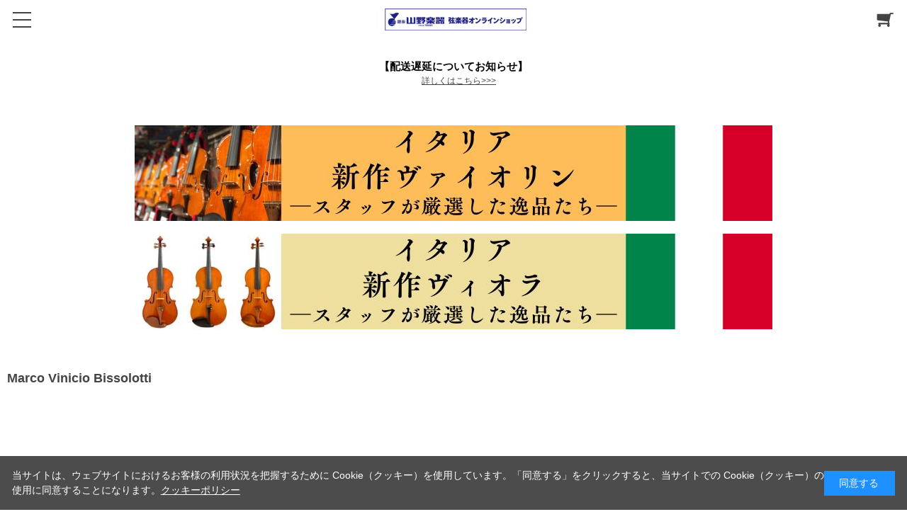

--- FILE ---
content_type: text/html; charset=utf-8
request_url: https://strg.yamano-music.co.jp/shop/r/r162218/?ismodesmartphone=on
body_size: 6106
content:
<!DOCTYPE html>
<html data-browse-mode="S" lang="ja" >
<head>
<meta charset="UTF-8">
<meta name="format-detection" content="telephone=no">
<title>ブランドで探す/M/Marco Vinicio Bissolotti｜山野楽器｜弦楽器オンラインショップ</title>
<link rel="canonical" href="https://strg.yamano-music.co.jp/shop/r/r162218/">


<meta name="description" content="山野楽器が運営する弦楽器専門のオンラインショップです。クラシックギター、マン ドリン、バイオリンやチェロなど、世界屈指の製作家が作り上げた商品やヨーロッパ の銘器まで取りそろえております。ブランドで探す/M/Marco Vinicio Bissolotti専任のスタッフがピックアップしたヨーロッパの新作、ビンテージ品からレアな中古 品まで、コアなファンの方々のご要望にお応えできる作品をお届けいたします。">
<meta name="keywords" content=",通販,通信販売,オンラインショップ,買い物,ショッピング">

<meta name="wwwroot" content="" />
<meta name="rooturl" content="https://strg.yamano-music.co.jp" />
<meta name="viewport" content="width=device-width, user-scalable=no, initial-scale=1, maximum-scale=1">
<link rel="stylesheet" type="text/css" href="https://ajax.googleapis.com/ajax/libs/jqueryui/1.12.1/themes/ui-lightness/jquery-ui.min.css">
<link rel="stylesheet" type="text/css" href="/css/sys/sb_reset.css">
<link rel="stylesheet" type="text/css" href="/css/sys/sb_base.css">

<link rel="stylesheet" type="text/css" href="/css/sys/sb_base_form.css" >
<link rel="stylesheet" type="text/css" href="/css/sys/sb_base_misc.css" >
<link rel="stylesheet" type="text/css" href="/css/sys/sb_layout.css" >
<link rel="stylesheet" type="text/css" href="/css/sys/sb_block_icon_image.css"  >
<link rel="stylesheet" type="text/css" href="/css/sys/sb_block_common.css" >
<link rel="stylesheet" type="text/css" href="/css/sys/sb_block_customer.css" >
<link rel="stylesheet" type="text/css" href="/css/sys/sb_block_goods.css" >
<link rel="stylesheet" type="text/css" href="/css/sys/sb_block_order.css" >
<link rel="stylesheet" type="text/css" href="/css/sys/sb_block_misc.css" >
<link rel="stylesheet" type="text/css" href="/css/sys/sb_block_store.css" >
<link rel="stylesheet" type="text/css" href="/css/sys/sb_block_no_code_cms.css" >
<script src="https://ajax.googleapis.com/ajax/libs/jquery/3.7.1/jquery.min.js" ></script>
<script src="https://ajax.googleapis.com/ajax/libs/jqueryui/1.14.1/jquery-ui.min.js?ver=20251201" ></script>


    <script src="https://code.jquery.com/jquery-migrate-1.4.1.min.js"></script>

<script src="/lib/jquery.cookie.js" ></script>
<script src="/lib/jquery.balloon.js" ></script>
<script src="/lib/goods/jquery.tile.min.js" ></script>
<script src="/lib/modernizr-custom.js" ></script>
<script src="/js/sys/tmpl.js" ></script>
<script src="/js/sys/msg.js?ver=20240731" ></script>
<script src="/js/sys/sys.js" ></script>
<script src="/js/sys/common.js" ></script>
<script src="/js/sys/smartpn.js" ></script>
<script src="/js/sys/goods_cartlist_sb.js" ></script>
<script src="/js/sys/search_suggest.js" ></script>
<script src="/js/sys/ui.js" ></script>





<link rel="stylesheet" type="text/css" href="/css/usr/sb_base.css">
<link rel="stylesheet" type="text/css" href="/css/usr/sb_layout.css">
<link rel="stylesheet" type="text/css" href="/css/usr/sb_block.css">
<link rel="stylesheet" type="text/css" href="/css/usr/user2.css">
<link rel="stylesheet" type="text/css" href="/css/usr/sb_user.css?v=210805">
<link rel="stylesheet" type="text/css" href="/css/usr/sb_block_common.css">
<link rel="stylesheet" type="text/css" href="/css/usr/sb_block_goods.css?v=210805">
<link rel="stylesheet" type="text/css" href="/css/usr/sb_block_order.css">
<link rel="stylesheet" type="text/css" href="/css/usr/sb_color.css?v=210805">
<script src="/js/usr/tmpl.js"></script>
<script src="/js/usr/msg.js"></script>
<script src="/js/usr/user_sb.js"></script>
<script src="/js/usr/sb_user.js"></script>
<link rel="stylesheet" type="text/css" href="/css/usr/slick.css">
<script src="/js/usr/slick.min.js"></script>
<link rel="stylesheet" type="text/css" href="https://maxcdn.bootstrapcdn.com/font-awesome/4.7.0/css/font-awesome.min.css">
<!-- Global site tag (gtag.js) - Google Analytics -->
<script async src="https://www.googletagmanager.com/gtag/js?id=G-DFYF5TNFSG"></script>
<script>
  const tracking_code = "G-DFYF5TNFSG";
  window.dataLayer = window.dataLayer || [];
  function gtag(){dataLayer.push(arguments);}
  gtag('js', new Date());
  gtag('config', tracking_code, { send_page_view: false });

window.onload = function(){
  var mailDom = document.getElementsByName('uid');
  var pwdDom = document.getElementsByName('pwd');
  var certDom = document.getElementsByName('cert_key');

  if(!((mailDom.length > 0 && pwdDom.length > 0) || certDom.length > 0)) {
    gtag('config', tracking_code);
  }
};
</script>
<!-- Google Tag Manager -->
<script>(function(w,d,s,l,i){w[l]=w[l]||[];w[l].push({'gtm.start':
new Date().getTime(),event:'gtm.js'});var f=d.getElementsByTagName(s)[0],
j=d.createElement(s),dl=l!='dataLayer'?'&l='+l:'';j.async=true;j.src=
'https://www.googletagmanager.com/gtm.js?id='+i+dl;f.parentNode.insertBefore(j,f);
})(window,document,'script','dataLayer','GTM-TDLZTBQ');</script>
<!-- End Google Tag Manager -->


<script src="/js/usr/genre_sb.js"></script>
<!-- etm meta -->
<meta property="etm:device" content="mobile" />
<meta property="etm:page_type" content="goodslist" />
<meta property="etm:cart_item" content="[]" />
<meta property="etm:attr" content="" />



	<script src="/js/sys/goods_ajax_bookmark_sb.js" ></script>



<!-- Global site tag (gtag.js) - Google Analytics -->
<script async src="https://www.googletagmanager.com/gtag/js?id=G-DFYF5TNFSG"></script>
<script>
  const trackingcode = "G-DFYF5TNFSG";
  window.dataLayer = window.dataLayer || [];
  function gtag(){dataLayer.push(arguments);}
  gtag('js', new Date());
  
    gtag('config', trackingcode, { user_id: null });
  
</script>






</head>
<body class="page-genre" >




<div class="wrapper">

	
	
			<!-- header -->
<div id="header-wrapper">
    <header id="header" class="pane-header">
        <div class="block-header">
            <div class="block-header-logo">
                <a class="block-header-logo--link" href="/shop"><img class="block-header-logo--img" alt="sitelogo" src="/img/usr/common/logo.jpg"></a>
            </div>
            <div class="block-headernav">
                <ul class="block-headernav--item-list">
                    <li class="block-cart-btn"><a href="/shop/cart/cart.aspx"><span class="block-headernav--cart-count js-cart-count bg-color" style="display: inline;"></span><i class="fa fa-shopping-cart" aria-hidden="true"></i></a></li>
                    <li class="block-menu-btn"><div><span></span><span></span><span></span></div></li>
                </ul>
            </div>
        </div>
        <div class="block-header-menu">
            <div class="block-header-menu-inner">
                <form action="/shop/goods/search.aspx" method="get" name="frmSearch">
                    <div class="input-group block-search-box--form js-search-box-form">
                        <span>
                            <input type="hidden" name="search" value="x">
                            <input name="keyword" type="text" class="block-search-box--keyword js-suggest-search" id="keyword" tabindex="1" value="" autocomplete="off" data-suggest-submit="on">
                        </span>
                        <span class="input-group-btn">
                            <button type="submit" name="search" value="search" class="block-search-box--search-submit btn btn-default"><i class="fa fa-search" aria-hidden="true"></i></button>
                        </span>
                    </div>
                </form>
                <div class="block-header-menu-list">
                    <div class="block-header-menu-list--user">
                        <a href="/shop/customer/menu.aspx"><span>ログイン</span></a>
                        <a href="/shop/customer/entry.aspx"><span>新規会員登録</span></a>
                    </div>
                    <ul class="block-header-menu-list--navi">
                        <li><a href="/shop">ホーム</a></li>
                        <li>
                            <div><p>商品を探す</p><span></span></div>
                            <ul>
                                <li>
                                    <a href="/shop/c/c12/" class="bg-after-color">ヴァイオリン</a>
                                </li>
                                <li>
                                    <a href="/shop/c/c13/" class="bg-after-color">ヴィオラ</a>
                                </li>
                                <li>
                                    <a href="/shop/c/c14/" class="bg-after-color">チェロ</a>
                                </li>
                                <li>
                                    <a href="/shop/c/c16/" class="bg-after-color">弓</a>
                                </li>
                                <li>
                                    <a href="/shop/c/c17/" class="bg-after-color">弦楽器ケース</a>
                                </li>
                            </ul>
                        </li>
                        <li>
                            <div><p>状態で選ぶ</p><span></span></div>
                            <ul>
                                <li><a href="/shop/r/r1110/">新品</a></li>
                                <li><a href="/shop/r/r1111/">特価品</a></li>
                                <li><a href="/shop/r/r1112/">中古品</a></li>
                            </ul>
                        </li>
                        <li>
                            <div><p>店舗で選ぶ</p><span></span></div>
                            <ul>
                                <li><a href="/shop/r/r1211/">銀座本店 3F 弦楽器サロン</a></li>
                            </ul>
                        </li>
                        <li>
                            <div><p>選定品を探す</p><span></span></div>
                            <ul>
                                <li><a href="/shop/r/r1410/">選定品</a></li>
                            </ul>
                        </li>
                        <li>
                            <div><p>入門者向けモデルを探す</p><span></span></div>
                            <ul>
                                <li><a href="/shop/r/r1510/">入門者向けモデル</a></li>
                            </ul>
                        </li>
                        <li>
                            <div><p>ブランドで探す</p><span></span></div>
                            <ul>
                                <li><a href="/shop/r/r1610/">A</a></li>
                                <li><a href="/shop/r/r1611/">B</a></li>
                                <li><a href="/shop/r/r1612/">C</a></li>
                                <li><a href="/shop/r/r1613/">D</a></li>
                                <li><a href="/shop/r/r1614/">E</a></li>
                                <li><a href="/shop/r/r1615/">F</a></li>
                                <li><a href="/shop/r/r1616/">G</a></li>
                                <li><a href="/shop/r/r1617/">H</a></li>
                                <li><a href="/shop/r/r1618/">I</a></li>
                                <li><a href="/shop/r/r1619/">J</a></li>
                                <li><a href="/shop/r/r1620/">K</a></li>
                                <li><a href="/shop/r/r1621/">L</a></li>
                                <li><a href="/shop/r/r1622/">M</a></li>
                                <li><a href="/shop/r/r1623/">N</a></li>
                                <li><a href="/shop/r/r1624/">O</a></li>
                                <li><a href="/shop/r/r1625/">P</a></li>
                                <li><a href="/shop/r/r1626/">Q</a></li>
                                <li><a href="/shop/r/r1627/">R</a></li>
                                <li><a href="/shop/r/r1628/">S</a></li>
                                <li><a href="/shop/r/r1629/">T</a></li>
                                <li><a href="/shop/r/r1630/">U</a></li>
                                <li><a href="/shop/r/r1631/">V</a></li>
                                <li><a href="/shop/r/r1632/">W</a></li>
                                <li><a href="/shop/r/r1633/">X</a></li>
                                <li><a href="/shop/r/r1634/">Y</a></li>
                                <li><a href="/shop/r/r1635/">Z</a></li>
                                <li><a href="/shop/r/r1636/">カナ表記のブランド</a></li>
                            </ul>
                        </li>
                        <li>
                            <div><p>ヘルプ</p><span></span></div>
                            <ul>
                                <li><a href="/shop/pages/guide.aspx">ご利用ガイド</a></li>
                                <li><a href="/shop/pages/faq.aspx">よくあるご質問</a></li>
                                <li><a href="/shop/contact/contact.aspx">お問い合わせ</a></li>
                            </ul>
                        </li>
                    </ul>
                </div>
            </div>
        </div>
    </header>
    </div>
    <br>
<!--<p><center><a href="https://strg.yamano-music.co.jp/shop/t/t1002/" class="mod-link02">
        <b><big>大雨の影響によるお荷物のお届けについて</big></b></a></p></center>-->
    <!--<div id="header-news">
        <p>10,000<span class="price-small">円（税込）</span>以上で全国送料無料キャンペーン実施中！</p>
        <p>”配送料を改定いたしました”</p>
        <p><a href="https://strg.yamano-music.co.jp/shop/t/t1001/" class="mod-link02">
       <b><big>【年末年始休業のご案内】</big></b></br>2022年12月31日(土)～2023年１月3日(火)</a></p>
    </div> -->
<!-- header -->

			
				<div id="notice-sp">
  <p>
    <span style="font-size: 11pt;">
      <b>【配送遅延についてお知らせ】</b><br />
    </span>
　  <a href="https://strg.yamano-music.co.jp/shop/t/t1004/">詳しくはこちら>>></a><br />
<br />
<br><br>
<a href="https://www.yamano-music.co.jp/information/14877/" target="_blank">
    <img src="/img/event/1/newita_top.jpg">
<br><br>
<a href="https://www.yamano-music.co.jp/information/13888/" target="_blank">
      <img src="/img/event/1/vanew-italy.jpg">
<br><br>
</a>
<!-- <p><a class="mod-link02" href="https://strg.yamano-music.co.jp/shop/t/t1003/"><b><big>【年末年始のご案内】</big></b><br />
2023年12月30日(土)～2024年１月3日(水)</a></p> -->
  </p>
<br />

</div>
			
	

<main class="pane-main">

<div class="block-genre-page">




<h1 class="h1 block-genre-page--header">Marco Vinicio Bissolotti</h1>





<div class="block-genre-page--goods">



</div>






</div>




</main>

	
	<footer class="pane-footer">
		<p id="footer_pagetop" class="block-page-top"><a href="#header"></a></p>
		
		
				<ul class="block-switcher">
	<li><a class="block-switcher--switch" href="?ismodesmartphone=off"><i class="fa fa-desktop"></i>PC</a></li><li><span class="block-switcher--current"><i class="fa fa-mobile-phone"></i>スマートフォン</span></li>
</ul>
<!-- footer -->
<div id="pane-footer-link">
	<div class="container type1">
		<div class="inner">
			<div><a href="/shop/pages/guide.aspx" class="text-hover-color"><span>ご利用ガイド</span></a></div>
			<div><a href="/shop/pages/faq.aspx" class="text-hover-color"><span>よくあるご質問</span></a></div>
			<div><a href="/shop/contact/contact.aspx" class="text-hover-color"><span>お問い合わせ</span></a></div>
		</div>
	</div>
	<div class="container type2">
        <ul class="block-footernav--item-list">
            <li class="accordion">
                <p>カテゴリから探す</p>
                <ul>
                    <li><a href="/shop/c/c12/">ヴァイオリン</a></li>
                    <li><a href="/shop/c/c13/">ヴィオラ</a></li>
                    <li><a href="/shop/c/c14/">チェロ</a></li>
                    <li><a href="/shop/c/c16/">弓</a></li>
                    <li><a href="/shop/c/c17/">弦楽器ケース</a></li>
                </ul>
            </li>
            <li class="accordion">
                <a href="/shop/r/r11/">状態で選ぶ</a><span></span>
                <ul>
                    <li><a href="/shop/r/r1110/">新品</a></li>
                    <li><a href="/shop/r/r1111/">特価品</a></li>
                    <li><a href="/shop/r/r1112/">中古品</a></li>
                </ul>
            </li>
            <li class="accordion">
                <a href="/shop/r/r12/">店舗で選ぶ</a><span></span>
                <ul>
                    <li><a href="/shop/r/r1211/">銀座本店 3F 弦楽器サロン</a></li>
                </ul>
            </li>
            <div class="inner">
                <div><a href="/shop/r/r1310/">セール品</a></div>
                <div><a href="/shop/r/r1410/">選定品</a></div>
                <div><a href="/shop/r/r1510/">入門者向けモデル</a></div>
                <div><a href="/shop/r/r16/">ブランドで探す</a></div>
            </div>
        </ul>
	</div>
</div>
<div class="pane-footer bg-color">
	<div class="container">
		<p id="footer_pagetop" class="block-page-top"><a href="#header"></a></p>
		<div id="footernav" class="block-footernav">
            <ul class="block-footernav--item-list">
                <li><a href="/shop/pages/company.aspx">会社概要</a></li>
                <li><a href="/shop/pages/privacy.aspx">プライバシーポリシー</a></li>
                <li><a href="/shop/pages/law.aspx">特定商取引法に基づく表示</a></li>
                <li><a href="/shop/pages/regulation.aspx">古物営業法に基づく表示</a></li>
                <li><a href="https://www.yamano-music.co.jp/" target="_blank">山野楽器コーポレートサイト</a></li>
            </ul>
			<!--ul class="block-footernav--sns-list">
				<li><a href="" target="_blank" class="instagram">Instagram</a></li>
				<li><a href="" target="_blank" class="facebook">Facebook</a></li>
				<li><a href="" target="_blank" class="twitter">Twitter</a></li>
				<li><a href="" target="_blank" class="youtube">Youtube</a></li>
			</ul-->
		</div>
        <p class="block-copyright">当サイトに掲載されているすべてのコンテンツ（記事、画像データなど）は、（株）山野楽器の承諾なく無断で掲載および転載できません。</p>
		<p id="copyright" class="block-copyright">Copyright &copy; Yamano Music co. All rights reserved.</p>
	</div>
</div>
<!-- footer -->
		
	</footer>

</div>
<!-- Google Tag Manager (noscript) -->
<noscript><iframe src="https://www.googletagmanager.com/ns.html?id=GTM-TDLZTBQ"
height="0" width="0" style="display:none;visibility:hidden"></iframe></noscript>
<!-- End Google Tag Manager (noscript) -->
<div id="cookieBox">
	<div class="block-cookie-consent">
		<div class="block-cookie-consent--text">
	当サイトは、ウェブサイトにおけるお客様の利用状況を把握するために Cookie（クッキー）を使用しています。「同意する」をクリックすると、当サイトでの Cookie（クッキー）の使用に同意することになります。<a href="https://www.yamano-music.co.jp/about/about-cookies_policy/" target="_blank">クッキーポリシー</a></div>
		<div id="consentButton" class="block-cookie-consent--btn">同意する</div>
	</div>
</div>
<script src="/js/sys/cookie_policy.js" defer></script>
</body>
</html>


--- FILE ---
content_type: text/css
request_url: https://strg.yamano-music.co.jp/css/sys/sb_base.css
body_size: 517
content:
@charset "UTF-8";

*,
*:before,
*:after {
  box-sizing: border-box;
}

/* ----全体設定---- */

body {
  margin: 0;
  font-family: "ヒラギノ角ゴ ProN W6", "Hiragino Kaku Gothic ProN", Osaka, "ＭＳ Ｐゴシック", "MS PGothic", sans-serif;
  font-size: 14px;
  line-height: 1.5;
  min-width: 320px;
  color: #444;
  background-color: #fff;
}

/* ----ヘッドライン---- */

h1,
.h1 {
  padding: 10px;
  font-size: 20px;
  font-weight: bold;
  background-color: transparent;
}



h2 {
  padding: 10px;
  font-size: 18px;
  font-weight: bold;
  background-color: #dcdcdc;
}

h3 {
  padding: 10px;
  font-size: 16px;
  font-weight: bold;
}

/* ----リンク---- */

a {
  text-decoration: none;
  color: #444;
}

a:hover,
a:focus {
  text-decoration: underline;
}

a:focus {
  outline: 5px auto -webkit-focus-ring-color;
  outline-offset: -2px;
}

/* ----タグ---- */

img {
  max-width: 100%;
  vertical-align: bottom;
}

hr {
  border: 0;
  border-bottom: 1px dotted #ccc;
}

address {
  font-style: normal;
}


--- FILE ---
content_type: text/css
request_url: https://strg.yamano-music.co.jp/css/sys/sb_layout.css
body_size: 382
content:
@charset "UTF-8";

/* ----全体レイアウト---- */

/* ---- LightningRecommend ---- */
.block-top-lightningrecommend,
.block-ranking-lightningrecommend {
  padding: 0 0 40px;
}

.block-top-lightningrecommend--header,
.block-ranking-lightningrecommend--header {
  margin: 0 0 24px;
  padding: 40px 0 0;
  border: 0;
  text-align: center;
  font-family: "Josefin Sans", "Noto Sans JP", "メイリオ", Meiryo, "ヒラギノ角ゴ Pro W6", "Hiragino Kaku Gothic Pro", Osaka, "ＭＳ Ｐゴシック", "MS PGothic", sans-serif;
  font-size: 24px;
  font-weight: 500;
  line-height: 1.333;
  color: #000;
  background: none;
}

.block-common-lightningrecommend {
    margin-top: 10px;
}

.block-common-lightningrecommend--header {
  padding: 16px 20px;
  border: 0;
  font-size: 19px;
  background: none;
}


--- FILE ---
content_type: text/css
request_url: https://strg.yamano-music.co.jp/css/sys/sb_block_icon_image.css
body_size: 1936
content:
@charset "UTF-8";

/* ----アイコン画像---- */

.block-icon-image {
	width: 32px;
	padding-top: 32px;
	background-repeat: no-repeat;
	overflow: hidden;
	background-size: 25px auto;
	background-position: 50% 50%;
}

.block-icon-image-small {
	width: 22px;
	padding-top: 22px;
	background-repeat: no-repeat;
	overflow: hidden;
	background-size: 15px auto;
	background-position: 50% 100%;
}

.block-icon-image-small2 {
	width: 22px;
	padding-top: 22px;
	background-repeat: no-repeat;
	overflow: hidden;
	background-size: 20px auto;
	background-position: 50% 100%;
}

.block-icon-image-double-small {
	width: 15px;
	padding-top: 15px;
	background-repeat: no-repeat;
	overflow: hidden;
	background-size: 13px auto;
	background-position: 50% 50%;
}

.block-icon-image-page-navigation {
	width: 10px;
	padding-top: 10px;
	background-repeat: no-repeat;
	overflow: hidden;
	background-size: 10px auto;
	background-position: 50% 50%;
}

.block-icon-image-switcher {
	width: 32px;
	padding-top: 32px;
	background-repeat: no-repeat;
	overflow: hidden;
	background-size: auto 20px;
	background-position: 100% 50%;
}

.block-icon-image-footer {
    width: 22px;
    padding: 30px 0px 0px 30px;
    margin-left: 20px;
    background-repeat: no-repeat;
    overflow: hidden;
    background-size: 20px auto;
    background-position: 0% 50%;
}


.block-icon-image--commenting {
	background-image: url(../../img/sys/icon/white/commenting.png);
}

.block-icon-image--bullhorn {
	background-image: url(../../img/sys/icon/white/bullhorn.png);
}

.block-icon-image--line-chart {
	background-image: url(../../img/sys/icon/white/line-chart.png);
}

.block-icon-image--tv {
	background-image: url(../../img/sys/icon/white/tv.png);
}

.block-icon-image--search {
	background-image: url(../../img/sys/icon/black/search.png);
}

.block-icon-image--search-white {
	background-image: url(../../img/sys/icon/white/search.png);
}

.block-icon-image--shopping-cart {
	background-image: url(../../img/sys/icon/black/shopping-cart.png);
}

.block-icon-image--book {
	background-image: url(../../img/sys/icon/black/book.png);
}

.block-icon-image--question {
	background-image: url(../../img/sys/icon/black/question-circle.png);
}

.block-icon-image--envelope {
	background-image: url(../../img/sys/icon/black/envelope.png);
}

.block-icon-image--newspaper {
	background-image: url(../../img/sys/icon/black/newspaper-o.png);
}

.block-icon-image--desktop {
	background-image: url(../../img/sys/icon/white/desktop.png);
}

.block-icon-image--mobile-phone {
	background-image: url(../../img/sys/icon/white/mobile-phone.png);
}

.block-icon-image--minus {
	background-image: url(../../img/sys/icon/black/minus.png);
}

.block-icon-image--plus {
	background-image: url(../../img/sys/icon/black/plus.png);
}

.block-icon-image--user-o {
	background-image: url(../../img/sys/icon/black/user-o.png);
}

.block-icon-image--sign-out {
	background-image: url(../../img/sys/icon/black/sign-out.png);
}

.block-icon-image--check-square {
	background-image: url(../../img/sys/icon/black/check-square.png);
}

.block-icon-image--check-square-white {
	background-image: url(../../img/sys/icon/white/check-square.png);
}

.block-icon-image--pencil-lg {
	background-image: url(../../img/sys/icon/black/pencil-lg.png);
}

.block-icon-image--pencil-square-o {
	background-image: url(../../img/sys/icon/black/pencil-square-o.png);
}

.block-icon-image--shopping-basket {
	background-image: url(../../img/sys/icon/black/shopping-basket.png);
}

.block-icon-image--user-circle-o {
	background-image: url(../../img/sys/icon/black/user-circle-o.png);
}

.block-icon-image--calendar-check-o {
	background-image: url(../../img/sys/icon/black/calendar-check-o.png);
}

.block-icon-image--heart {
	background-image: url(../../img/sys/icon/black/heart.png);
}

.block-icon-image--heart-pink {
	background-image: url(../../img/sys/icon/heart_pink.png);
}

.block-icon-image--first {
	background-image: url(../../img/sys/icon/black/angle-double-left.png);
}

.block-icon-image--prev {
	background-image: url(../../img/sys/icon/black/angle-left.png);
}

.block-icon-image--last {
	background-image: url(../../img/sys/icon/black/angle-double-right.png);
}

.block-icon-image--next {
	background-image: url(../../img/sys/icon/black/angle-right.png);
}

.block-icon-image--affix {
	background-image: url(../../img/sys/icon/affix.png);
}

.block-icon-image--angle-right:after {
	content: "";
	display: inline-block;
	border-top: 1px solid #888;
	border-right: 1px solid #888;
	width: 8px;
	height: 8px;
	-webkit-transform: rotate(45deg);
	transform: rotate(45deg);
	margin: 0 5px 10px 0;
}

.block-icon-image--flex-align-left {
	display: table;
	width: 100%;
	display: flex;
	align-items: left;
	justify-content: left;
}

.block-icon-image--flex-cell {
	vertical-align: middle;
	margin: 0 5px 0 0;
}

.block-icon-image--flex-cell2 {
	vertical-align: middle;
	margin: 8px 5px 0 0;
}

.block-icon-image--flex-cell-margin-right {
    margin-right: 10px;
}

.block-icon-image--table {
  display: table;
  width: 100%;
}

.block-icon-image--table-cell {
  display: table-cell;
  vertical-align: middle;
}

.block-icon-image--table-cell-left {
    display: table-cell;
    height: 43px;
    width: 30px;
    padding-left: 0;
    vertical-align: middle;
    text-align: left;
}

.block-icon-image--table-cell-angle-right {
    display: table-cell;
    height: 43px;
    width: 40px;
    padding-left: 40px;
    vertical-align: middle;
    text-align: left;
    cursor: pointer;
}

.block-icon-image--table-cell-angle-right2 {
    display: table-cell;
    height: 43px;
    width: 40px;
    padding-left: 10px;
    vertical-align: middle;
    text-align: left;
    cursor: pointer;
}

.block-icon-image--center {
  text-align: center;
}
.block-icon-image--center-inline-block {
  display: inline-block;
}
/* ----ローディング（読み込み中）イメージ---- */

.block-loading {
  height: 100px;
  position: relative;
  overflow:hidden;
}
.block-loading-vh {
  height: 100vh;
  position: relative;
}
.block-loading--balls {
  position: absolute;
  left: 50%;
  top: 50%;
  transform: translate(-50%, -50%);
  width: 70px;
  height: 70px;
  background-color: transparent;
}
.block-loading--ball {
  width: 50%;
  height: 15px;
  position: absolute;
  top: calc(50% - 10px);
  transform-origin: 100% 50%;
  left: 0;
}
.block-loading--ball::before {
  content: '';
  display: block;
  width: 15px;
  height: 15px;
  border-radius: 50%;
  background-color: #333;
  position: absolute;
  left: 0;
  top: 50%;
  transform: translateY(-50%);
}
.block-loading--ball-1::before {
  animation: block-loading--keyframes 1s linear 0s infinite;
}
.block-loading--ball-2 {
  transform: rotate(45deg);
}
.block-loading--ball-2::before {
  animation: block-loading--keyframes 1s linear -0.125s infinite;
}
.block-loading--ball-3 {
  transform: rotate(90deg);
}
.block-loading--ball-3::before {
  animation: block-loading--keyframes 1s linear -0.25s infinite;
}
.block-loading--ball-4 {
  transform: rotate(135deg);
}
.block-loading--ball-4::before {
  animation: block-loading--keyframes 1s linear -0.375s infinite;
}
.block-loading--ball-5 {
  transform: rotate(180deg);
}
.block-loading--ball-5::before {
  animation: block-loading--keyframes 1s linear -0.5s infinite;
}
.block-loading--ball-6 {
  transform: rotate(225deg);
}
.block-loading--ball-6::before {
  animation: block-loading--keyframes 1s linear -0.625s infinite;
}
.block-loading--ball-7 {
  transform: rotate(270deg);
}
.block-loading--ball-7::before {
  animation: block-loading--keyframes 1s linear -0.75s infinite;
}
.block-loading--ball-8 {
  transform: rotate(315deg);
}
.block-loading--ball-8::before {
  animation: block-loading--keyframes 1s linear -0.875s infinite;
}
@keyframes block-loading--keyframes {
  0% {
    width: 15px;
    height: 15px;
    opacity: 1;
  }
  100% {
    width: 6px;
    height: 6px;
    opacity: .2;
    margin-left: 7px;
  }
}

/* ----ローディング（読み込み中）小サイズ イメージ---- */

.block-loading-min {
  height: 24px;
  position: relative;
  overflow:hidden;
}
.block-loading-min--balls {
  position: absolute;
  left: 50%;
  top: 50%;
  transform: translate(-50%, -50%);
  width: 18px;
  height: 18px;
}
.block-loading-min--ball {
  width: 50%;
  height: 5px;
  position: absolute;
  top: calc(50% - 3px);
  transform-origin: 100% 50%;
  left: 0;
}
.block-loading-min--ball::before {
  content: '';
  display: block;
  width: 5px;
  height: 5px;
  border-radius: 50%;
  background-color: #333;
  position: absolute;
  left: 0;
  top: 50%;
  transform: translateY(-50%);
}
.block-loading-min--ball-1::before {
  animation: block-loading-min--keyframes 1s linear 0s infinite;
}
.block-loading-min--ball-2 {
  transform: rotate(45deg);
}
.block-loading-min--ball-2::before {
  animation: block-loading-min--keyframes 1s linear -0.125s infinite;
}
.block-loading-min--ball-3 {
  transform: rotate(90deg);
}
.block-loading-min--ball-3::before {
  animation: block-loading-min--keyframes 1s linear -0.25s infinite;
}
.block-loading-min--ball-4 {
  transform: rotate(135deg);
}
.block-loading-min--ball-4::before {
  animation: block-loading-min--keyframes 1s linear -0.375s infinite;
}
.block-loading-min--ball-5 {
  transform: rotate(180deg);
}
.block-loading-min--ball-5::before {
  animation: block-loading-min--keyframes 1s linear -0.5s infinite;
}
.block-loading-min--ball-6 {
  transform: rotate(225deg);
}
.block-loading-min--ball-6::before {
  animation: block-loading-min--keyframes 1s linear -0.625s infinite;
}
.block-loading-min--ball-7 {
  transform: rotate(270deg);
}
.block-loading-min--ball-7::before {
  animation: block-loading-min--keyframes 1s linear -0.75s infinite;
}
.block-loading-min--ball-8 {
  transform: rotate(315deg);
}
.block-loading-min--ball-8::before {
  animation: block-loading-min--keyframes 1s linear -0.875s infinite;
}
@keyframes block-loading-min--keyframes {
  0% {
    width: 5px;
    height: 5px;
    opacity: 1;
  }
  100% {
    width: 2px;
    height: 2px;
    opacity: .2;
    margin-left: 2px;
  }
}

.sr-only {
    position: absolute;
    width: 1px;
    height: 1px;
    padding: 0;
    margin: -1px;
    overflow: hidden;
    clip: rect(0, 0, 0, 0);
    border: 0;
}


--- FILE ---
content_type: text/css
request_url: https://strg.yamano-music.co.jp/css/sys/sb_block_goods.css
body_size: 10875
content:
@charset "UTF-8";

/* ----商品詳細画面---- */

.page-goods .block-topic-path {
  margin-top: 0;
}

.block-goods-detail {
  margin: 10px;
  display: -webkit-flex;
  display: flex;
}

.block-goods-detail-footer {
  margin: 10px;
}

.block-goods-detail--promotion-freespace {
  margin-bottom: 10px;
}

.block-goods-name {
  margin-bottom: 10px;
}

.block-goods-name h2 {
  margin: -10px;
}

.block-icon {
  margin-bottom: 10px;
}

#gallery .block-src-l {
  text-align: center;
  margin-bottom: 10px;
}

.block-src-l {
  text-align: center;
}

.block-src-c.bxslider {
  margin-bottom: 10px;
}

.block-src-c .swiper-slide{
  margin-top: 10px;
}

.block-goods-gallery {
  margin: -10px -10px 0 -10px;
}

.block-goods-gallery-src {
  margin-top: 10px;
  display: flex;
}

#gallery.block-goods-gallery ul {
  font-size: 0;
  padding: 10px 10px 0 0;
  display: flex;
  flex-wrap: nowrap;
  overflow-x: scroll;
}

.block-goods-gallery.swiper-slider-thumbnail ul {
  font-size: 0;
  z-index: 0;
  display: flex;
  flex-wrap: nowrap;
}


.block-goods-gallery li {
  width: 88px;
  flex-shrink: 0;
  vertical-align: middle;
  font-size: 14px;
  padding-left: 10px;
  padding-bottom: 10px;
}

.block-goods-gallery li figure {
  margin-top: 10px;
}

.block-goods-comment {
  margin-bottom: 10px;
}

.block-goods-price {
  text-align: right;
  margin-bottom: 10px;
}

.block-goods-price--price {
  font-size: 20px;
  font-weight: bold;
}

.block-custom-order--btn {
  width: 100%;
  margin-bottom: 10px;
  padding: 10px 0;
}

.block-add-cart--btn {
  width: 100%;
  margin-bottom: 10px;
  padding: 10px 0;
}

.block-goods-favorite--btn {
  width: 100%;
  margin-bottom: 10px;
  padding: 10px 0;
}

.block-goods-favorite-registed--btn {
  width: 100%;
  margin-bottom: 10px;
  padding: 10px 0;
  color: #fff;
  background-color: #808080;
}

.block-arrival-notice--btn {
  width: 100%;
  margin-bottom: 10px;
  padding: 10px 0;
}

.block-variation {
  margin-top: 10px;
}

.block-variation-arrival-notice--select {
  margin-bottom: 10px;
}

.block-variation-arrival-notice--btn {
  width: 100%;
  margin-bottom: 10px;
  padding: 10px 0;
}

.block-no-stock--message {
  text-align: center;
  padding: 6px 0;
  font-size: 16px;
  width: 200px;
  border: 1px solid #ebccd1;
  color: #a94442;
  background-color: #f2dede;
  margin: 0 auto 10px auto;
}

.block-outside-sales-period--message {
  text-align: center;
  padding: 6px 0;
  font-size: 16px;
  width: 100%;
  border: 1px solid #ebccd1;
  color: #a94442;
  background-color: #f2dede;
  margin: 0 auto 10px auto;
}

.block-goods-store-stock--btn {
  width: 100%;
  margin-bottom: 10px;
  padding: 10px 0;
}

.block-goods-sns {
  margin-bottom: 10px;
  text-align: center;
}

.block-contact-about-goods-btn {
  width: 100%;
  margin-bottom: 10px;
  padding: 10px 0;
}

.block-goods-link {
  margin-bottom: 10px;
}

.block-goods-comment1 h3,
.block-goods-comment2 h3,
.block-goods-comment3 h3,
.block-goods-comment4 h3,
.block-goods-comment5 h3 {
  padding: 0;
}

.block-goods-comment1,
.block-goods-comment2,
.block-goods-comment3,
.block-goods-comment4,
.block-goods-comment5 {
  margin-bottom: 10px;
}

.block-rules-comment {
  margin-bottom: 10px;
}

.block-variation-no-stock--message,
.block-variation-outside-sales-period--message {
  border: 1px solid #ebccd1;
  color: #a94442;
  background-color: #f2dede;
}

.block-exchange-price {
  font-size: 12px;
}

.block-goods-set {
  margin-bottom: 10px;
}

.block-goods-set--header {
  margin: 0 -10px 10px -10px;
}

.block-goods-set--item-list {
  margin-bottom: -1px;
}

.block-goods-set--item-name-link {
  text-decoration: underline;
}

.block-goods-sales-detail-append--item select {
  max-width: 300px;
}

.block-goods-size {
  order: 193;
}

.block-goods-color {
  order: 196;
}
.block-goods-regular-min-count {
  order: 245;
  color: #c30;
}

.block-goods-link {
  text-align: center;
}

.block-goods-link .block-goods-link--btn {
  display: inline;
  padding: 0;
  border: 0;
  text-decoration: underline;
  font-size: 14px;
  color: #081f2c;
  background: none;
}

.block-unisize{
  order: 365;
}

.block-goods-size--box .block-goods-size--body {
  padding-left: 10px;
  padding-right: 10px;
}
.block-goods-size--body .block-measured .block-measured--item-list,
.block-goods-size--body .block-measured .js-unisize-bunner,
.block-goods-size--body .block-measured .js-unisize-bunner > div {
  margin: 12px 0;
}
.block-goods-size--box .block-measured--item-list {
  width: 100%;
  border: 0;
}
.block-goods-size--box .block-measured--item-list th {
  font-size: 13px;
  text-align: center;
  vertical-align: middle;
  border-bottom: 1px solid #DDDDDD;
  background-color: #F2F2F2;
  border: 0;
  border-top: 1px solid #DDDDDD;
  border-left: 1px solid #DDDDDD;
}
.block-goods-size--box .block-measured--item-list td {
  font-size: 11px;
  text-align: center;
  line-height: 1.3;
  vertical-align: middle;
  width: calc(100% / 6);
  padding: 5px 0;
  border: 0;
  border-top: 1px solid #DDDDDD;
  border-left: 1px solid #DDDDDD;
}
.block-goods-size--box .block-measured--item-list th:first-child {
  border-left: 0;
}
.block-goods-size--box .block-measured--item-list th.block-measured--header {
  border-top: 0;
}
.block-goods-size--box .block-measured--item-list tr:first-child th {
  border-top: 0;
}

.block-goods-qty{
  font-weight: bold;
  margin-bottom: 10px;
}

.goods-list-qty{
  margin-bottom: 10px;
}

.qty-pulldown{
  margin-left: 1em;
}

#select-qty{
  font-weight: normal;
  width: 100px;
}

.block-variation--item-dropdown {
  margin-bottom: 10px;
}

.price.pickup-parent-price::after {
  content: "～";
}

/* 同一バリエーション画像表示 */

.block-goods-detail .block-goods-detail--color-variation-goods-thumbnail-images .bx-wrapper {
  position: relative;
  max-width: 100% !important;
}

.block-goods-detail .block-goods-detail--color-variation-goods-thumbnail-images .bx-viewport li {
  margin-left: 3px;
  padding-left: 0;
}

.block-goods-detail .block-goods-detail--color-variation-goods-thumbnail-images.swiper-slider-thumbnail li {
  padding-left: 0;
}

.block-goods-detail .block-goods-detail--color-variation-goods-thumbnail-images .bx-viewport li:nth-child(4n+1) {
  margin-left: 4px;
}

.block-goods-detail .block-goods-detail--color-variation-goods-thumbnail-images .bx-controls-direction .bx-prev {
  left: -5px;
  background: url(../../img/usr/btn_slider_prev.png) no-repeat center;
  position: absolute;
  top: 40%;
  height: 30px;
  text-indent: 100%;
  white-space: nowrap;
  overflow: hidden;
  width: 40px;
}

.block-goods-detail .block-goods-detail--color-variation-goods-thumbnail-images .bx-controls-direction .bx-next {
  background: url(../../img/usr/btn_slider_next.png) 0 0 no-repeat;
  position: absolute;
  top: 40%;
  right: -5px;
  height: 30px;
  text-indent: 100%;
  white-space: nowrap;
  overflow: hidden;
  width: 40px;
}

.block-goods-detail .block-goods-detail--color-variation-goods-thumbnail-images .bx-controls-direction a.disabled {
  opacity: 0.3;
  cursor: default;
}

.block-goods-detail--color-variation-goods-thumbnail-control .swiper-button-disabled {
  opacity: 0.3;
  cursor: default;
}

.block-goods-detail .block-goods-detail--color-variation-goods-thumbnail-images .block-goods-detail--color-variation-goods-color-name {
  font-size: 14px !important;
  text-align: center;
  display: none;
}

.block-goods-detail .block-goods-detail--color-variation-goods-thumbnail-images.swiper-slider-thumbnail .block-goods-detail--color-variation-goods-color-name {
  display: none;
}

.block-goods-detail--color-variation-goods-thumbnail-form.swiper-slider--color-variation {
  position: relative;
  max-width: 100% !important;
}

.block-goods-detail .block-goods-detail--color-variation-goods-image .bx-viewport .block-goods-detail-line-item figure {
  text-align: center;
}

.block-goods-detail .block-goods-detail--color-variation-goods-image .bx-viewport {
  margin-bottom: 10px;
}

.block-goods-detail .block-goods-detail--color-variation-goods-thumbnail-form .bx-viewport ul li img {
  width: 100%;
}

.block-goods-gallery--color-variation-src {
  vertical-align: top;
}

.block-goods-detail--color-variation-goods-thumbnail-form .swiper-slider-thumbnail {
  margin: 0 20px 32px;
  overflow: hidden;
}

.block-goods-detail .block-goods-detail--color-variation-goods-image .swiper-slider-main {
  margin-bottom: 10px;
}

.block-goods-detail .block-goods-detail--color-variation-goods-image .swiper-slider-main .block-goods-detail-line-item figure {
  text-align: center;
}

.block-goods-detail .block-goods-detail--color-variation-goods-thumbnail-form .swiper-slider-thumbnail ul li img {
  width: 100%;
}

.not--color-variation{
  order: 20;
}

/* バリエーション切り替えボタン */

.block-variation--name {
  margin: 10px -10px;
}

.block-variation--item-list {
  font-size: 0;
}

.block-variation--item {
  display: inline-block;
  font-size: 14px;
  margin-right: 5px;
}

.block-variation--selected-item {
  margin-bottom: 10px;
}

.block-variation--item-description {
  display: none;
}

.block-variation--item-term {
  display: block;
  border: 2px solid #d0d0d0;
  background-color: #fff;
  cursor: pointer;
}

.block-variation--item.color-disable-stock dt {
  border: 2px dashed #d0d0d0;
  background-color: #eee;
}

.block-variation--item.size-disable-stock dt {
  border: 2px dashed #d0d0d0;
  background-color: #eee;
}

.block-variation--item.active dt {
  border: 2px solid #3fbf0d;
}

.block-color--item-term {
  min-width: 54px;
  min-height: 54px;
}

.block-color--item-term img {
  max-width: 40px;
  max-height: 40px;
}

.block-color--item-term figure {
  width: 50px;
  height: 50px;
}

.block-size--item dt {
  width: 54px;
  min-height: 54px;
}

.block-size--item-term {
  min-width: 54px;
  min-height: 54px;
}

.block-size--item-term span {
  display: table-cell;
  word-break: break-all;
  text-align: center;
  vertical-align: middle;
  width: 50px;
  height: 50px;
  padding: 2px;
}

/* サイズ別カートボタン */
.block-size-with-cart--item {
  margin-bottom: 10px;
  width: 100%;
  display: -webkit-flex;
  display: flex;
}

.block-size-with-cart--item-term {
  border: 2px solid #d0d0d0;
  background-color: #fff;
  width: 54px;
  height: 54px;
  margin-right: 5px;
}

.block-size-with-cart--item-term span {
  display: table-cell;
  word-break: break-all;
  text-align: center;
  vertical-align: middle;
  width: 50px;
  height: 50px;
  padding: 2px;
  font-size: 14px;
}

.block-size-with-cart .block-variation-no-stock--message,
.block-size-with-cart .block-variation-outside-sales-period--message,
.block-size-with-cart .block-goods-variation-arrival-notice--btn,
.block-size-with-cart .block-variation-add-cart--btn {
  display: table-cell;
  vertical-align: middle;
  text-align: center;
  height: 54px;
  width: 182px;
}

.block-variation-favorite-registed--btn {
  color: #ff99ff;
}

.block-size-with-cart .block-variation-favorite {
  margin-left: 5px;
}

.block-size-with-cart .block-variation-favorite--btn,
.block-size-with-cart .block-variation-favorite-registed--btn {
  display: table-cell;
  vertical-align: middle;
  font-size: 24px;
  height: 54px;
  width: 54px;
}

/* カラー別カートボタン */
.block-color-with-cart--item {
  margin-bottom: 10px;
  width: 100%;
  display: -webkit-flex;
  display: flex;
}

.block-color-with-cart--item-term {
  border: 2px solid #d0d0d0;
  background-color: #fff;
  width: 54px;
  height: 54px;
  margin-right: 5px;
}

.block-color-with-cart--item-term figure {
  width: 50px;
  height: 50px;
}

.block-color-with-cart--item-term img {
  max-width: 40px;
  max-height: 40px;
}

.block-color-with-cart .block-variation-no-stock--message,
.block-color-with-cart .block-variation-outside-sales-period--message,
.block-color-with-cart .block-goods-variation-arrival-notice--btn,
.block-color-with-cart .block-variation-add-cart--btn {
  display: table-cell;
  vertical-align: middle;
  text-align: center;
  height: 54px;
  width: 182px;
}

.block-color-with-cart .block-variation-favorite {
  margin-left: 5px;
}

.block-color-with-cart .block-variation-favorite--btn,
.block-color-with-cart .block-variation-favorite-registed--btn {
  display: table-cell;
  vertical-align: middle;
  font-size: 24px;
  height: 54px;
  width: 54px;
}

/* カラーサイズ別カートボタン */
.block-color-size-with-cart--nocolor {
  width: 54px;
  height: 54px;
  margin-right: 5px;
}

.block-color-size-with-cart--color-line {
  margin-bottom: 10px;
  width: 100%;
  display: -webkit-flex;
  display: flex;
}

.block-color-size-with-cart--size-line {
  margin-bottom: 10px;
  width: 100%;
  display: -webkit-flex;
  display: flex;
}

.block-color-size-with-cart--size-item-term {
  display: inline-block;
  vertical-align: top;
  border: 2px solid #d0d0d0;
  background-color: #fff;
  width: 54px;
  height: 54px;
  margin-right: 5px;
}

.block-color-size-with-cart--size-item-term span {
  display: table-cell;
  word-break: break-all;
  text-align: center;
  vertical-align: middle;
  width: 50px;
  height: 50px;
  padding: 2px;
  font-size: 14px;
}

.block-color-size-with-cart--color-item-term {
  border: 2px solid #d0d0d0;
  background-color: #fff;
  width: 54px;
  height: 54px;
  margin-right: 5px;
}

.block-color-size-with-cart--color-item-term figure {
  width: 50px;
  height: 50px;
}

.block-color-size-with-cart--color-item-term img {
  max-width: 40px;
  max-height: 40px;
}

.block-color-size-with-cart .block-variation-no-stock--message,
.block-color-size-with-cart .block-variation-outside-sales-period--message,
.block-color-size-with-cart .block-goods-variation-arrival-notice--btn,
.block-color-size-with-cart .block-variation-add-cart--btn {
  display: table-cell;
  vertical-align: middle;
  text-align: center;
  height: 54px;
  width: 123px;
  font-size: 12px;
}

.block-color-size-with-cart .block-variation-favorite {
  margin-left: 5px;
}

.block-color-size-with-cart .block-variation-favorite--btn,
.block-color-size-with-cart .block-variation-favorite-registed--btn {
  display: table-cell;
  vertical-align: middle;
  font-size: 24px;
  height: 54px;
  width: 54px;
}

.block-goods-price--regular-repeat-initial-price-name {
  font-size: 20px;
  font-weight: bold;
  color: #444;
}

.block-goods-price--regular-repeat-price-name {
  font-weight: bold;
  color: #444;
  margin-top: 10px;
}

.block-goods-price--regular-repeat-price {
  font-weight: bold;
  color: #333;
}

.block-goods-price--regular-repeat-net {
  color: #555;
}

.block-goods-price--regular-repeat-default-price {
  text-decoration: line-through;
  color: #333;
  font-weight: bold;
}

/* ----関連商品---- */

.block-accessory-list {
  margin-top: 10px;
}

/* 商品詳細選べるセット商品 */
.block-goods-pickup--block-title {
	display: flex;
	align-items: center;
	font-size: 20px;
	font-weight: bold;
	padding: 10px;
}
.block-goods-pickup--block-title .required::after {
	vertical-align: middle;
}
.block-goods-pickup--block-title .required {
	margin-left: 10px;
}
.block-goods-pickup--comment {
	margin: 10px;
	font-size: 24px;
}
.block-goods-pickup--error-qty-over.hidden,
.block-goods-pickup--error-qty-under.hidden {
	display:none;
}
.block-goods-pickup--block-top-comment {
	margin-bottom: 5px;
}
.block-goods-pickup--block-bottom-comment {
	margin-top: 5px;
}
.block-goods-pickup--block-variation--count {
	margin: 20px 0 5px 0;
	font-size: 16px;
	background: #f5f5f5;
	padding: 5px;
}
.block-goods-pickup--block-variation-name {
	margin: 10px 0;
	font-size: 16px;
}
.block-goods-pickup--goods-list {
	display: flex;
	flex-direction: row;
	flex-wrap: wrap;
	margin: 20px 0;
	gap: 10px;
}
.block-goods-pickup--block-variation-area .block-goods-pickup--goods-list {
	margin-top: 0;
}
.block-goods-pickup--goods-list.hidden {
	display: none;
}
.block-goods-pickup--goods-item {
	width: calc(50% - 5px);
	border: 1px solid #dcdcdc;
}
.block-goods-pickup--goods-item.block-goods-pickup--pickup-normal {
	position: relative;
	padding: 5px 5px 60px 5px;
}
.selected-goods .block-goods-pickup--goods-item {
	padding: 5px;
}
.selected-goods .block-goods-pickup--goods-item.allowed-to-delete-goods {
	position: relative;
	padding: 10px 10px 50px 10px;
}
.block-goods-pickup--goods-item.active {
	border: 3px solid #ff0000;
}
.block-goods-pickup--goods-item label {
	display: block;
	padding: 10px;
	height: 100%;
}
.block-goods-pickup--goods-item.block-goods-pickup--block-variation-variation1-item {
	padding: 2px 0;
}
.block-goods-pickup--goods-item.block-goods-pickup--block-variation-variation1-item.active {
	padding: 0;
}
.block-goods-pickup--pickup-radio label, .block-goods-pickup--pickup-variation label {
	cursor: pointer;
}
.block-goods-pickup--goods-img-figure {
	width: 100%;
	aspect-ratio: 1;
}
.block-goods-pickup--goods-img img {
	max-width: 100%;
	max-height: 100%;
}
.block-goods-pickup--goods-price {
	display: block;
	font-size: 18px;
	font-weight: bold;
}
.block-goods-pickup--goods-name {
	overflow-wrap: anywhere;
	word-break: break-all;
}
.block-goods-pickup--block-variation--isdisplay {
	margin: 5px 0;
}
.block-goods-pickup--variation-add-goods {
	margin: 10px 0;
	padding: 6px 0;
	font-size: 16px;
	width: 100%;
}
.block-goods-pickup--block-content {
	border: solid 1px #dcdcdc;
	padding: 10px;
	margin: 0 0 20px 0;
}
.block-goods-pickup--block-no-goods, .block-goods-pickup--no-select {
	font-size: 16px;
	font-weight: bold;
	padding: 30px;
	text-align: center;
}
.block-goods-pickup--goods-qty-area {
	position: absolute;
	text-align: center;
	bottom: 0;
	right: 0;
	left: 0;
	border: none;
	margin: 10px auto;
	display: flex;
	align-items: center;
	justify-content: center;
}
.block-goods-pickup--goods-qty-area .block-goods-pickup--goods-qty-button {
	border: 1px solid #ccc;
	border-radius: 50%;
	width: 1.2em;
	height: 1.2em;
	display: flex;
	justify-content: center;
	align-items: center;
	font-size: 15px;
	cursor: pointer;
	background-color: white;
	margin: 0 10px;
  padding: 10px;
}
.block-goods-pickup--goods-qty-area input[type='number'].block-goods-pickup--goods-qty-input {
	width: 40px;
	height: 40px;
	text-align: center;
	font-size: 30px;
	margin: 0 5px;
	padding: 0;
	border: none;
	outline: none;
  -moz-appearance: textfield;
}
.block-goods-pickup--goods-qty-area input[type='number'].block-goods-pickup--goods-qty-input::-webkit-inner-spin-button,.block-goods-pickup--goods-qty-area input[type='number'].block-goods-pickup--goods-qty-input::-webkit-outer-spin-button {
	-webkit-appearance: none;
	margin: 0;
}
.gray-out {
	position: relative;
}
.gray-out::before {
	content: "";
	position: absolute;
	top: 0;
	left: 0;
	width: 100%;
	height: 100%;
	background-color: #00000033;
	z-index: 1;
}
.block-goods-pickup--block-variation-variation2-list {
	font-size: 0;
}
.block-goods-pickup--block-variation-variation2-item {
	display: inline-block;
	margin-right: 5px;
}
.block-goods-pickup--block-variation--list .block-goods-pickup--block-variation-variation2-item {
	font-size: 0;
}
.block-goods-pickup--block-variation-variation2-item-button {
	width: 50px;
	height: 50px;
	border: 1px solid #ccc;
	background-color: #ffffff;
}
.block-goods-pickup--block-variation-variation2-item-button img {
	max-width: 100%;
	max-height: 100%;
}
.block-goods-pickup--variation-selected-goods-text {
	font-size: 14px;
}
.block-goods-pickup--variation-selected-goods-text.price {
	font-size: 18px;
	font-weight: bold;
}
.block-goods-pickup--variation-selected-goods-text.default-price, .block-goods-pickup--variation-selected-goods-text.net-price {
	font-size: 100%;
}
.block-goods-pickup--block-variation-variation1-name, .block-goods-pickup--goods-item .variation-name {
	overflow-wrap: anywhere;
	word-break: break-all;
}
#block-goods-pickup--footer {
	position: fixed;
	bottom: 0;
	left: 0;
	width: 100%;
	background-color: #fff;
	border-top: 1px solid #ddd;
	padding: 10px;
	box-shadow: 0 -2px 5px #0000001a;
	z-index: 2;
}
#block-goods-pickup--total-info-qty {
	min-width: 300px;
	text-align: center;
}
.block-goods-pickup--total-qty {
	font-size: 16px;
	font-weight: bold;
}
.block-goods-pickup--total-price.price {
	font-size: 24px;
	font-weight: bold;
	color: #e74c3c;
}
.block-goods-pickup--footer-add-cart {
	display: flex;
	justify-content: center;
	align-items: center;
	min-width: 300px;
}
.block-goods-pickup--footer-add-cart .block-add-cart {
	margin-left: 20px;
}
.block-goods-pickup--footer-add-cart .block-add-cart--btn {
	margin: 0;
	width: 160px;
}
.delete-button {
	display: block;
	position: absolute;
	text-align: center;
	bottom: 0;
	right: 0;
	left: 0;
	border: none;
	padding: 5px 0;
	margin: 10px auto;
	width: 50px;
	background-color: #e74c3c;
	color: #fff;
	font-size: 14px;
	cursor: pointer;
}
.block-goods-pickup--block-variation-variation2-item-button.active {
	border: 3px solid #ff0000;
}

.block-goods-pickup--havingvariation-btn {
	margin: 0;
	width: 160px;
	padding: 10px 0;
}

/* ----ユーザーレビュー画面---- */

.block-goods-user-review {
  margin-bottom: 10px;
}

.block-goods-user-review h2 {
  margin: 10px 0;
  padding-right: 10px;
  padding-left: 10px;
}

.block-goods-user-review--info {
  padding: 10px;
  background: #eee;
}

.block-goods-user-review--count-summary {
  margin-bottom: 5px;
  padding: 6px;
  background: #fff;
  border: 1px solid #eee;
}

.block-goods-user-review--score dt {
  display: inline;
  font-weight: bold;
}

.block-goods-user-review--score dd {
  display: inline;
}

.block-goods-user-review--score dd img {
  height: 17px;
  position: relative;
  top: -3px;
}

.block-goods-user-review--count dt {
  display: inline;
  font-weight: bold;
}

.block-goods-user-review--count dd {
  display: inline;
}

.block-goods-user-review--write-review {
  text-align: right;
}

.block-goods-user-review--write-review a {
  text-decoration: underline;
  background-size: 14px 14px;
  padding: 0 0 0 20px;
}

.block-goods-user-review--item {
  padding: 10px;
  border-bottom: 1px solid #eee;
}

.block-goods-user-review--item-title {
  padding: 0;
  margin-bottom: 10px;
}

.block-goods-user-review--item-summary dt {
  display: inline;
}

.block-goods-user-review--item-summary dd {
  display: inline;
}

.block-goods-user-review--item-score dd img {
  height: 17px;
  position: relative;
  top: -3px;
}

.block-goods-user-review--item-moderate-vote {
  border-top: #eee 1px dotted;
  padding: 10px 0;
}

.block-goods-user-review--item-moderate-link {
  text-decoration: underline;
}

.block-goods-user-review--item-moderate-other-link {
  text-decoration: underline;
}

.block-goods-user-review--pagenav {
  margin: 0 0 10px 0;
  clear: both;
  background: #f0f0f0;
  padding: 5px 10px;
  border-bottom: 1px solid #ccc;
}

.block-goods-user-review--pager-now {
  margin: 2px 5px;
  color: #c00;
  font-weight: bold;
  white-space: nowrap;
}

.block-goods-user-review--ref {
  margin: 2px 5px;
  color: #003780;
  text-decoration: underline;
  font-weight: bold;
  white-space: nowrap;
}

.block-goods-user-review--readmore a {
  text-decoration: underline;
}

.block-goods-user-review--item-moderate-underestimate {
  padding-left: 10px;
}

.block-goods-user-review--item-moderate-underestimate dt {
  display: inline;
}

.block-goods-user-review--item-moderate-underestimate dd {
  display: inline;
}

.block-goods-user-review--item-moderate-overestimate {
  padding-left: 10px;
}

.block-goods-user-review--item-moderate-overestimate dt {
  display: inline;
}

.block-goods-user-review--item-moderate-overestimate dd {
  display: inline;
}

.block-goods-user-review .dropdown {
  z-index: 1;
}

.block-goods-user-review--form {
  margin: 10px 10px 0;
}

.block-goods-user-review--write-review-btn {
  width: 100%;
  padding: 10px 0;
}

.block-goods-user-review--form + form .block-goods-detail-footer {
  margin-top: -10px;
}

.block-user-review {
  margin: 10px;
}

.block-user-review--header {
  margin: -10px -10px 0;
}

.block-user-review--review-body textarea {
  width: 100%;
}

.block-user-review--review-contribution-conditions h3 {
  padding: 10px 0;
}

.block-user-review--item-header {
  margin: 0 -10px 10px;
}

.block-user-review--message a {
  text-decoration: underline;
}

.block-user-review--evaluator-name dt {
  display: inline;
}

.block-user-review--evaluator-name dd {
  display: inline;
}

.block-user-review--evaluation {
  margin-right: 10px;
  margin-left: 10px;
}

.block-user-review--evaluation-score dt {
  display: inline;
}

.block-user-review--evaluation-score dd img {
  height: 17px;
  position: relative;
  top: -3px;
}

.block-user-review--evaluation-score dd {
  display: inline;
}

.block-user-review--review-item {
  margin: 10px -10px 10px;
}

.block-user-review--review-header {
  margin-right: 10px;
  margin-left: 10px;
  padding-right: 0;
  padding-left: 0;
}

.block-user-review--review-item:first-child {
  border-top: 1px solid #eee;
}

.block-user-review--evaluation-message {
  margin: 10px 10px 0;
}

.block-user-review--review-comment {
  padding: 10px;
  border-bottom: 1px solid #eee;
}

.block-user-review--review-item .action-buttons {
  margin-right: 10px;
  margin-left: 10px;
}

.block-user-review-completed {
  margin: 10px;
}

.block-user-review-completed--header {
  margin: -10px -10px 0;
}

.block-user-review-completed--message-header {
  margin: 0 -10px 10px;
}

/* ----イベント画面---- */

.block-event-page--goods {
  margin: 0 0 10px 0;
}

.block-event-page--comment {
  margin: 0 10px 10px 10px;
}

/* ----店舗在庫画面---- */

.block-store-stock {
  margin: 10px;
}

.block-store-stock-goods-img-l {
  margin-bottom: 10px;
}

.block-store-stock-name--header {
  background: transparent;
  margin: -10px -10px 0;
}

.block-store-stock--goods-detail {
  margin-bottom: 10px;
}

.block-store-stock-goods {
  margin-bottom: 10px;
}

.block-store-stock--header {
  margin: 10px -10px 10px;
}

.block-store-stock--message {
  border: solid 1px #a94442;
  color: #a94442;
  padding: 10px;
  margin-bottom: 10px;
}

.block-store-stock--div-name {
  font-weight: bold;
}

.block-store-stock--list {
  border: 1px solid #ccc;
  margin-bottom: 10px;
}

.block-store-stock--list dd {
  padding: 5px 5px 5px 12px;
}

.block-store-stock--item {
  padding-right: 12px;
}

.block-store-stock--item a {
  text-decoration: underline;
}

/* ----アイコン---- */

.block-icon {
  font-size: 0;
}

.block-icon span {
  margin-right: 3px;
}

.block-icon img {
  width: auto;
  height: 13px;
  vertical-align: top;
}

/* ----商品一覧画面----*/

/* 表示方法 */
.block-style--header {
  display: table;
  table-layout: fixed;
  width: 100%;
  background-color: #dcdcdc;
}

.block-style--expand-icon {
  display: table-cell;
  height: 43px;
  width: 40px;
  padding-left: 10px;
  padding-right: 10px;
  vertical-align: middle;
  text-align: left;
  cursor: pointer;
}

.block-style--element {
  display: none;
}

.block-style--close i:before {
  content: "\f067";
}

.block-sort--select {
  display: table-cell;
  padding-left: 10px;
  vertical-align: middle;
  height: 43px;
}

/* 並び替え */
.block-sort--header {
  display: table;
  table-layout: fixed;
  width: 100%;
  background-color: #dcdcdc;
}

.block-sort--expand-icon {
  display: table-cell;
  height: 43px;
  width: 40px;
  padding-left: 10px;
  padding-right: 10px;
  vertical-align: middle;
  text-align: left;
  cursor: pointer;
}

.block-sort--element {
  display: none;
}

.block-sort--close i:before {
  content: "\f067";
}

.block-goods-list--display-style-items-selectbox {
  padding-left: 10px;
}

.block-style--select {
  display: table-cell;
  padding-left: 10px;
  vertical-align: middle;
  height: 43px;
}

.block-goods-list--image-relative {
  position: relative;
}

.block-goods-list--favorite--btn {
  position: absolute;
  top: 0;
  right: 0;
  width: 40px;
  height: 40px;
  background: url(../../img/sys/icon/goods_bookmark_val_btn_sp.png) center/60% no-repeat;
}

.block-goods-list--favorite-registed--btn {
  position: absolute;
  top: 0;
  right: 0;
  width: 40px;
  height: 40px;
  background: url(../../img/sys/icon/goods_bookmark_reg_btn_sp.png) center/60% no-repeat;
}

.block-goods-list--favorite--btn.js-animation-list-bookmark.js-enhanced-ecommerce-goods-bookmark {
  margin: 0px;
}

.block-goods-favorite:has(.block-goods-list--favorite--btn),.block-goods-favorite:has(.block-goods-list--favorite-registed--btn) {
  position: static;
}

/* ページャ */
.block-goods-list-naviframe {
  margin-bottom: 10px;
  text-align: center;
}

/* 自動読み込み */
.block-goods-list-auto-load {
  text-align: center;
  margin: 10px 0;
}

.block-goods-list-auto-load--loading {
  font-size: 60px;
  display: none;
}

.block-goods-list-auto-load--continue span {
  text-decoration: underline;
}

/* ----商品一覧画面：ピックアップ：block-pickup-list-p---- */

.block-pickup-list-p--items {
  border-top: 1px solid #eee;
}

.block-pickup-list-p--items li {
  border-bottom: 1px solid #eee;
  padding: 10px;
}

.block-pickup-list-p--items li a {
  display: table;
  table-layout: fixed;
  text-decoration: none;
  width: 100%;
}

.block-pickup-list-p--goods-image {
  width: 145px;
  display: table-cell;
  vertical-align: top;
}

.block-pickup-list-p--goods-image figure {
  background: #f5f5f5;
  width: 145px;
  height: 145px;
  padding: 5px;
}

.block-pickup-list-p--goods-description {
  display: table-cell;
  vertical-align: top;
  padding-left: 10px;
  word-wrap: break-word;
  font-size: 14px;
}

.block-pickup-list-p--goods-name {
  font-weight: bold;
}

.block-pickup-list-p--comment {
  font-size: 12px;
}

.block-pickup-list-p--price {
  font-size: 18px;
  font-weight: bold;
}

.block-pickup-list-p--item .block-goods-list--favorite--btn {
  position: absolute;
  top: 10px;
  left: 115px;
  width: 40px;
  height: 40px;
  background: url(../../img/sys/icon/goods_bookmark_val_btn_sp.png) center/60% no-repeat;
}

.block-pickup-list-p--item .block-goods-list--favorite-registed--btn {
  position: absolute;
  top: 10px;
  left: 115px;
  width: 40px;
  height: 40px;
  background: url(../../img/sys/icon/goods_bookmark_reg_btn_sp.png) center/60% no-repeat;
}

/* ----商品一覧画面：サムネイル：block-thumbnail-t---- */

.block-thumbnail-t--items {
  border-top: 1px solid #eee;
  font-size: 0;
  padding: 10px 10px 0 0;
}

.block-thumbnail-t--items li {
  width: 50%;
  display: inline-block;
  vertical-align: top;
  font-size: 14px;
  padding-left: 10px;
  padding-bottom: 10px;
}

.block-thumbnail-t--items li a {
  text-decoration: none;
}

.block-thumbnail-t--goods-image {
  width: 100%;
  margin-bottom: 5px;
}

.block-thumbnail-t--goods-image figure {
  background: #f5f5f5;
  width: 100%;
  min-width: 140px;
  min-height: 140px;
  padding: 5px;
}

.block-thumbnail-t--goods-description {
  word-wrap: break-word;
}

.block-thumbnail-t--goods-name {
  font-weight: bold;
}

.block-thumbnail-t--comment {
  font-size: 12px;
}

.block-thumbnail-t--price {
  font-size: 18px;
  font-weight: bold;
}

.block-thumbnail-t--item .block-goods-list--favorite--btn {
  position: absolute;
  top: 0;
  right: 0;
  width: 40px;
  height: 40px;
  background: url(../../img/sys/icon/goods_bookmark_val_btn_sp.png) center/60% no-repeat;
}

.block-thumbnail-t--item .block-goods-list--favorite-registed--btn {
  position: absolute;
  top: 0;
  right: 0;
  width: 40px;
  height: 40px;
  background: url(../../img/sys/icon/goods_bookmark_reg_btn_sp.png) center/60% no-repeat;
}

/* ----商品一覧画面：ランキング：block-ranking-r---- */

.block-ranking-r--items {
  border-top: 1px solid #eee;
  font-size: 0;
  padding: 10px 10px 0 0;
}

.block-ranking-r--items li {
  width: 50%;
  display: inline-block;
  vertical-align: top;
  font-size: 14px;
  padding-left: 10px;
  padding-bottom: 10px;
}

.block-ranking-r--items li a {
  text-decoration: none;
}

.block-ranking-r--goods-image {
  width: 100%;
  margin-bottom: 5px;
}

.block-ranking-r--goods-image figure {
  background: #f5f5f5;
  width: 100%;
  min-width: 140px;
  min-height: 140px;
}

.block-ranking-r--goods-description {
  word-wrap: break-word;
}

.block-ranking-r--goods-name {
  font-weight: bold;
}

.block-ranking-r--comment {
  font-size: 12px;
}

.block-ranking-r--price {
  font-size: 18px;
  font-weight: bold;
}

.block-ranking-r--item .block-goods-list--favorite--btn {
  position: absolute;
  top: 0;
  right: 0;
  width: 40px;
  height: 40px;
  background: url(../../img/sys/icon/goods_bookmark_val_btn_sp.png) center/68% no-repeat;
}

.block-ranking-r--item .block-goods-list--favorite-registed--btn {
  position: absolute;
  top: 0;
  right: 0;
  width: 40px;
  height: 40px;
  background: url(../../img/sys/icon/goods_bookmark_reg_btn_sp.png) center/68% no-repeat;
}

/* ランキングアイコン */
.block-ranking-r--goods-image {
  position: relative;
}

.block-ranking-r--rank {
  display: -webkit-flex;
  display: flex;
  justify-content: center;
  align-items: center;
  position: absolute;
  top: 4px;
  left: 4px;
  width: 24px;
  height: 24px;
  background: #000;
  border-radius: 24px;
  font-size: 12px;
  color: #fff;
  text-align: center;
}

/* ----商品一覧画面：サムネイル(閲覧履歴)：block-thumbnail-h---- */

.block-thumbnail-h--items {
  font-size: 0;
  padding: 10px 10px 0 0;
}

.block-thumbnail-h--items li {
  width: 25%;
  display: inline-block;
  vertical-align: middle;
  font-size: 14px;
  padding-left: 10px;
  padding-bottom: 10px;
}

.block-thumbnail-h--items li a {
  text-decoration: none;
}

.block-thumbnail-h--goods-image {
  width: 100%;
}

.block-thumbnail-h--goods-image figure {
  background: #f5f5f5;
  width: 100%;
  min-width: 70px;
  min-height: 70px;
}

.block-thumbnail-h--item .block-goods-list--favorite--btn {
  position: absolute;
  top: 0;
  right: 0;
  width: 40px;
  height: 40px;
  background: url(../../img/sys/icon/goods_bookmark_val_btn_sp.png) center/60% no-repeat;
}

.block-thumbnail-h--item .block-goods-list--favorite-registed--btn {
  position: absolute;
  top: 0;
  right: 0;
  width: 40px;
  height: 40px;
  background: url(../../img/sys/icon/goods_bookmark_reg_btn_sp.png) center/60% no-repeat;
}

.block-thumbnail-h--goods-image figure {
  background: #f5f5f5;
  width: 100%;
  min-width: 70px;
  min-height: 70px;
}

/* ----商品一覧画面：買い物かご：block-cart-i---- */

.block-cart-i--items {
  border-top: 1px solid #eee;
  font-size: 0;
  padding: 10px 10px 0 0;
}

.block-cart-i--items li {
  width: 25%;
  display: inline-block;
  vertical-align: top;
  font-size: 14px;
  padding-left: 10px;
  padding-bottom: 10px;
}

.block-cart-i--items li a {
  text-decoration: none;
}

.block-cart-i--goods-image {
  width: 100%;
  margin-bottom: 5px;
}

.block-cart-i--goods-image figure {
  background: #f5f5f5;
  width: 100%;
  min-width: 70px;
  min-height: 70px;
}

.block-cart-i--goods-description {
  word-wrap: break-word;
  font-size: 12px;
}

.block-cart-i--goods-image .block-goods-list--favorite--btn {
  position: absolute;
  top: 0;
  right: 0;
  width: 40px;
  height: 40px;
  background: url(../../img/sys/icon/goods_bookmark_val_btn_sp.png) center/60% no-repeat;
}

.block-cart-i--goods-image .block-goods-list--favorite-registed--btn {
  position: absolute;
  top: 0;
  right: 0;
  width: 40px;
  height: 40px;
  background: url(../../img/sys/icon/goods_bookmark_reg_btn_sp.png) center/60% no-repeat;
}

/* ----商品一覧画面：商品詳細：block-goods-detail-j---- */

.block-goods-detail-j--items {
  border-top: 1px solid #eee;
}

.block-goods-detail-j--items li {
  border-bottom: 1px solid #eee;
  padding: 10px;
}

.block-goods-detail-j--items li a {
  display: table;
  table-layout: fixed;
  text-decoration: none;
  width: 100%;
}

.block-goods-detail-j--goods-image {
  width: 145px;
  display: table-cell;
  vertical-align: top;
}

.block-goods-detail-j--goods-image figure {
  background: #f5f5f5;
  width: 145px;
  height: 145px;
}

.block-goods-detail-j--goods-description {
  display: table-cell;
  vertical-align: top;
  padding-left: 10px;
  word-wrap: break-word;
  font-size: 14px;
}

.block-goods-detail-j--goods-name {
  font-weight: bold;
}

.block-goods-detail-j--comment {
  font-size: 12px;
}

.block-goods-detail-j--price {
  font-size: 18px;
  font-weight: bold;
}

.block-goods-detail-j--cart-btn {
  margin-top: 10px;
}

.block-goods-detail-j--cart-btn .block-list-add-cart-btn {
  padding: 10px;
}

.block-goods-detail-j--custom-order {
  margin-top: 10px;
}

.block-goods-detail-j--custom-order .block-list-custom-order-btn {
  padding: 10px;
}

.block-goods-detail-j--item .block-goods-list--favorite--btn {
  position: absolute;
  top: 0;
  right: 0;
  width: 40px;
  height: 40px;
  background: url(../../img/sys/icon/goods_bookmark_val_btn_sp.png) center/60% no-repeat;
}

.block-goods-detail-j--item .block-goods-list--favorite-registed--btn {
  position: absolute;
  top: 0;
  right: 0;
  width: 40px;
  height: 40px;
  background: url(../../img/sys/icon/goods_bookmark_reg_btn_sp.png) center/60% no-repeat;
}

/* ----商品一覧画面：ブランド画面：block-goods-list-x---- */

.block-goods-list-x--items {
  border-top: 1px solid #eee;
  font-size: 0;
  padding: 10px 10px 0 0;
}

.block-goods-list-x--items li {
  width: 25%;
  display: inline-block;
  vertical-align: middle;
  font-size: 14px;
  padding-left: 10px;
  padding-bottom: 10px;
}

.block-goods-list-x--items li a {
  text-decoration: none;
}

.block-goods-list-x--goods-image {
  width: 100%;
  margin-bottom: 5px;
}

.block-goods-list-x--goods-image figure {
  background: #f5f5f5;
  width: 100%;
  min-width: 70px;
  min-height: 70px;
}

.block-goods-list-x--item .block-goods-list--favorite--btn {
  position: absolute;
  top: 0;
  right: 0;
  width: 40px;
  height: 40px;
  background: url(../../img/sys/icon/goods_bookmark_val_btn_sp.png) center/60% no-repeat;
}

.block-goods-list-x--item .block-goods-list--favorite-registed--btn {
  position: absolute;
  top: 0;
  right: 0;
  width: 40px;
  height: 40px;
  background: url(../../img/sys/icon/goods_bookmark_reg_btn_sp.png) center/60% no-repeat;
}

/* ----商品一覧画面：カート画面：block-goods-list-c---- */

.block-goods-list-c--items {
  border-top: 1px solid #eee;
  font-size: 0;
  padding: 10px 10px 0 0;
}

.block-goods-list-c--items li {
  width: 25%;
  display: inline-block;
  vertical-align: middle;
  font-size: 14px;
  padding-left: 10px;
  padding-bottom: 10px;
}

.block-goods-list-c--items li a {
  text-decoration: none;
}

.block-goods-list-c--goods-image {
  width: 100%;
  margin-bottom: 5px;
}

.block-goods-list-c--goods-image figure {
  background: #f5f5f5;
  width: 100%;
  min-width: 70px;
  min-height: 70px;
}

.block-goods-list-c--item .block-goods-list--favorite--btn {
  position: absolute;
  top: 0;
  right: 0;
  width: 30px;
  height: 30px;
  background: url(../../img/sys/icon/goods_bookmark_val_btn_sp.png) center/70% no-repeat;
}

.block-goods-list-c--item .block-goods-list--favorite-registed--btn {
  position: absolute;
  top: 0;
  right: 0;
  width: 30px;
  height: 30px;
  background: url(../../img/sys/icon/goods_bookmark_reg_btn_sp.png) center/70% no-repeat;
}

/* ----カテゴリー画面---- */

.block-category-list--goods {
  margin: 0 0 10px 0;
}

.block-category-list--promotion-freespace {
  margin: 0 10px 10px 10px;
}

.block-category-list--comment {
  margin: 0 10px 10px 10px;
}

/* ----カテゴリー画面：一覧：block-category-style-l---- */

.block-category-style-l--items {
  border-top: 1px solid #eee;
}

.block-category-style-l--item {
  border-bottom: 1px solid #eee;
  background-color: #fff;
  min-height: 43px;
  position: relative;
}

.block-category-style-l--item-container {
  display: table;
  width: 100%;
}

.block-category-style-l--body {
  display: table-cell;
  height: 43px;
  vertical-align: middle;
  text-align: left;
  padding: 0 5px 0 0;
}

.block-category-style-l--item a {
  padding: 0 5px 0 0;
  text-decoration: none;
}

.block-category-style-l--name {
  display: table-cell;
  vertical-align: middle;
  text-align: left;
  padding-left: 10px;
}

.block-category-style-l--image {
  display: table-cell;
  vertical-align: middle;
  text-align: left;
  padding-left: 10px;
}

.block-category-style-l--image figure {
  width: 43px;
  height: 43px;
}

/* ----カテゴリーツリー---- */

.block-category-tree {
  border-bottom: 1px solid #eee;
}

.block-category-tree--header {
  border-bottom: 1px solid #eee;
}

.block-category-style-g--items-0,
.block-category-style-g--items-1,
.block-category-style-g--items-2,
.block-category-style-g--items-3 {
  border-top: 1px solid #eee;
}

.block-category-style-g--item {
  border-bottom: 1px solid #eee;
  min-height: 43px;
  background-color: #fff;
}

.block-category-style-g--item-container {
  display: table;
  width: 100%;
}

.block-category-style-g--expand-icon {
  display: table-cell;
  height: 43px;
  width: 20px;
  padding-left: 10px;
  padding-right: 10px;
  vertical-align: middle;
  cursor: pointer;
}

.block-category-style-g--body {
  display: table-cell;
  height: 43px;
  vertical-align: middle;
  text-align: left;
}

.block-category-style-g--image {
  display: table-cell;
  vertical-align: middle;
  text-align: left;
  padding-left: 10px;
}

.block-category-style-g--image figure {
  width: 43px;
  height: 43px;
}

.block-category-style-g--name {
  display: table-cell;
  vertical-align: middle;
  text-align: left;
  padding-left: 10px;
  text-decoration: underline;
}

.block-category-style-g--comment {
  display: none;
}

.block-category-style-g--items-1 > li {
  padding-left: 10px;
}

.block-category-style-g--items-2 > li {
  padding-left: 20px;
}

.block-category-style-g--items-3 > li {
  padding-left: 30px;
}

.block-category-style-g--items-2 {
  margin-left: -10px;
}

.block-category-style-g--items-3 {
  margin-left: -20px;
}

/* ----ジャンル画面---- */

.block-genre-page--goods {
  margin: 0 0 10px 0;
}

.block-genre-page--comment {
  margin: 0 10px 10px 10px;
}

/* ----ジャンルツリー---- */

.block-genre-tree {
  border-bottom: 1px solid #eee;
}

.block-genre-tree--header {
  border-bottom: 1px solid #eee;
}

.block-genre-style--items-0,
.block-genre-style--items-1,
.block-genre-style--items-2,
.block-genre-style--items-3 {
  border-top: 1px solid #eee;
}

.block-genre-style--item {
  border-bottom: 1px solid #eee;
  min-height: 43px;
  background-color: #fff;
}

.block-genre-style--item:last-child {
  border-bottom: none;
}

.block-genre-style--item-container {
  display: table;
  width: 100%;
}

.block-genre-style--expand-icon {
  display: table-cell;
  height: 43px;
  width: 20px;
  padding-left: 10px;
  padding-right: 10px;
  vertical-align: middle;
  cursor: pointer;
}

.block-genre-style--body {
  display: table-cell;
  height: 43px;
  vertical-align: middle;
  text-align: left;
}

.block-genre-style--image {
  display: table-cell;
  vertical-align: middle;
  text-align: left;
  padding-left: 10px;
}

.block-genre-style--image figure {
  width: 43px;
  height: 43px;
}

.block-genre-style--name {
  display: table-cell;
  vertical-align: middle;
  text-align: left;
  padding-left: 10px;
  text-decoration: underline;
}

.block-genre-style--comment {
  display: none;
}

.block-genre-style--items-1 > li {
  padding-left: 10px;
}

.block-genre-style--items-2 > li {
  padding-left: 20px;
}

.block-genre-style--items-3 > li {
  padding-left: 30px;
}

.block-genre-style--items-2 {
  margin-left: -10px;
}

.block-genre-style--items-3 {
  margin-left: -20px;
}

/* ----絞り込み検索---- */

.block-filter--header {
  display: table;
  table-layout: fixed;
  width: 100%;
  background-color: #dcdcdc;
}

.block-filter--list-item-container {
  display: table;
  table-layout: fixed;
  width: 100%;
}

.block-filter--expand-icon {
  display: table-cell;
  height: 43px;
  width: 40px;
  padding-left: 10px;
  padding-right: 10px;
  vertical-align: middle;
  text-align: left;
  cursor: pointer;
}

.block-filter--select-label {
  display: table-cell;
  height: 43px;
  padding-left: 10px;
  vertical-align: middle;
  text-align: left;
}

.block-filter--list-item {
  display: none;
  border-bottom: #eee 1px solid;
}

.block-filter--filter-options {
  border-top: #eee 1px solid;
}

.block-filter--element {
  display: table;
  table-layout: fixed;
  border-bottom: #eee 1px solid;
  width: 100%;
}

.block-filter--element:last-child {
  border-bottom: none;
}

.block-filter--option-items {
  display: table-cell;
  height: 43px;
  padding-left: 20px;
  vertical-align: middle;
  width: 100%;
}

.block-filter--select {
  display: table-cell;
  padding-left: 20px;
  vertical-align: middle;
  height: 43px;
}

.block-filter--close i:before {
  content: "\f067";
}

.block-filter--treelist-layer {
  border-top: #eee 1px solid;
}

.block-filter--treeitem {
  border-top: #eee 1px solid;
}

.block-filter--treeitem:first-child {
  border-top: none;
}

a.block-filter--treeitem-name {
  text-decoration: underline;
}

.block-filter--tree-2,
.block-filter--tree-3,
.block-filter--tree-4 {
  border-top: #eee 1px solid;
}

.block-filter--tree-2 > li {
  padding-left: 20px;
}

.block-filter--tree-3 > li {
  padding-left: 30px;
}

.block-filter--tree-4 > li {
  padding-left: 40px;
}

.block-filter--tree-2 {
  margin-left: -10px;
}

.block-filter--tree-3 {
  margin-left: -20px;
}

.block-filter--tree-4 {
  margin-left: -30px;
}

.block-filter--treeitem-container {
  display: table;
  table-layout: fixed;
  width: 100%;
}

.block-filter--treeitem-dir {
  display: table-cell;
  height: 43px;
  width: 40px;
  padding-left: 10px;
  padding-right: 10px;
  vertical-align: middle;
  text-align: left;
  cursor: pointer;
}

.block-filter--treeitem-name {
  display: table-cell;
  height: 43px;
  padding-left: 20px;
  vertical-align: middle;
  text-align: left;
}

.block-filter--treeitem-selected {
  color: #c00;
}

/* ----詳細検索---- */

.block-search-goods--condition-items {
  margin: 10px;
}

.block-search-goods--to-dt {
  margin-top: 5px;
}

.block-search-goods .action-buttons {
  margin: 0 10px 10px 10px;
}

.block-accessory-list-middle {
  order: 275;
}

.page-category .block-goods-detail-j--cart-btn .block-no-stock .block-no-stock--message,
.page-genre .block-goods-detail-j--cart-btn .block-no-stock .block-no-stock--message,
.page-event .block-goods-detail-j--cart-btn .block-no-stock .block-no-stock--message,
.page-search .block-goods-detail-j--cart-btn .block-no-stock .block-no-stock--message,
.block-goods-detail-j .block-goods-detail-j--cart-btn .block-no-stock .block-no-stock--message {
  text-align: center;
  padding: 8px 0;
  font-size: 16px;
  width: 100%;
  border: 1px solid #ebccd1;
  color: #a94442;
  background-color: #f2dede;
  margin: 0 75px 10px 0;
  position: relative;
}

.page-goods .block-no-stock .block-no-stock--message {
  text-align: center;
  padding: 14px 0;
  font-size: 16px;
  width: auto;
  border: 1px solid #ebccd1;
  color: #a94442;
  background-color: #f2dede;
  margin: 0 75px 10px 0;
  position: relative;
}

.block-goods-detail-j .block-goods-detail-j--cart-btn .block-no-stock .block-goods-favorite--btn {
  display: none;
}

.block-goods-first-limited-order {
  margin-bottom: 10px;
}

.block-goods-first-limited-order {
  order: 95;
}

#cookieBox {
  z-index: 30;
  position: relative;
}

.block-goods-regular-price--items .block-goods-price--regular-repeat-price-name {
  position: static;
  display: flex;
  border-bottom: 1px solid rgba(0, 0, 0, 0.08);
  padding: 12px 12px 12px 0;
}

.block-goods-regular-price--items .block-goods-price--item.block-goods-price--regular-repeat-price {
  font-weight: bold;
  color: #333;
  margin-left: auto;
}

.block-goods-regular-multiple-price .block-goods-regular-title-container {
  display: block;
  min-width: 218px;
  height: 26px;
  padding: 0px;
  margin: 30px 0 0 0;
  text-align: right;
}

.block-goods-regular-multiple-price .block-goods-regular-title-container .regular-title-text {
  position: static;
  font-weight: bold;
  font-size: 20px;
  line-height: 130%;
  color: #333;
  margin-right: 8px;
}

.block-goods-regular-multiple-price .block-goods-regular-price--items {
  display: inline-block;
  padding: 0px;
  background-color: #fff;
  box-sizing: border-box;
  margin-bottom: 20px;
  width: 100%;
}

.block-goods-regular-multiple-price .block-goods-regular-price--items .block-goods-price--regular-multiple-price-name {
  position: static;
  display: flex;
  border-bottom: 1px solid rgba(0, 0, 0, 0.08);
  padding: 12px 12px 12px 0;
}

.block-goods-regular-price--items .multiple-items {
  white-space: nowrap;
  display: inline-block;
  position: static;
  width: 86px;
  height: 18px;
  font-weight: 600;
  font-size: 14px;
  line-height: 130%;
  color: #333;
  text-align: right;
  vertical-align: top;
}

.block-goods-regular-multiple-price .block-goods-regular-price--items .block-goods-price--regular-other-price-name {
  position: static;
  display: flex;
  border-bottom: 1px solid rgba(0, 0, 0, 0.08);
  padding: 12px 12px 12px 0;
}

.block-goods-regular-multiple-price .block-goods-price--item.block-goods-price--regular-multiple-price {
  font-weight: bold;
  color: #333;
  margin-left: auto;
}

/* ----商品詳細画面：動画表示---- */

.block-goods--video-thumbnail {
  color: #444;
  position: relative;
}

.block-goods--video-thumbnail-none {
  background-color: #f5f5f5;
  padding: 50%;
}

.block-goods--video-thumbnail::before {
  position: absolute;
  width: 8vw;
  height: 8vw;
  top: 50%;
  left: 50%;
  background-color: #444;
  opacity: 0.7;
  transform: translate(-50%, -50%);
  border-radius: 50%;
  box-sizing: border-box;
  content: "";
}

.block-goods--video-thumbnail::after {
  color: #fff;
  position: absolute;
  top: 50%;
  left: 50%;
  transform: translate(-40%, -50%);
  border-style: solid;
  border-top-color: transparent;
  border-bottom-color: transparent;
  border-width: 1.8vw 0 1.8vw 3vw;
  box-sizing: border-box;
  content: "";
}

.block-goods-detail .swiper-slider-main .hacobune-app-container {
  width: calc(100vw - 40px);
  margin : 0 auto;
  padding: 0;
}

.block-goods-detail .swiper-slider-main .hacobune-unit-video-outline {
  display: none;
}

.block-goods-detail .swiper-slider-main .hacobune-vjs-poster {
  display: none;
}

.block-goods-detail .swiper-slider-main .hacobune-vjs-big-play-button {
  display: none;
  position: absolute;
  border: 0;
  width: 18vw;
  height: 18vw;
  top: 50%;
  left: 50%;
  background-color: #444;
  opacity: 0.7;
  transform: translate(-50%, -50%);
  border-radius: 50%;
  box-sizing: border-box;
  content: "";
}

.block-goods-detail .swiper-slider-main .hacobune-vjs-big-play-button .hacobune-vjs-icon-placeholder::before {
  content: "";
}

.block-goods-detail .swiper-slider-main .hacobune-vjs-big-play-button .hacobune-vjs-icon-placeholder::after {
  color: #fff;
  position: absolute;
  top: 50%;
  left: 50%;
  transform: translate(-40%, -50%);
  border-style: solid;
  border-top-color: transparent;
  border-bottom-color: transparent;
  border-width: 3.6vw 0 3.6vw 6vw;
  box-sizing: border-box;
  content: "";
}

.block-goods-gallery.swiper-slider-thumbnail:-webkit-scrollbar {
  display: none;
}

/* ----商品詳細画面：クーポン表示---- */

.block-goods-coupon {
  margin: 10px 0 4px;
  padding: 12px 0 0;
  border-top: 1px solid #dedede;
  order: 235;
}

.block-goods-coupon--title {
  font-size: 14px;
  font-weight: bold;
}

.block-goods-coupon-list {
  display: flex;
  padding: 10px 0 0 0;
  width: 100%;
  max-width: none;
  overflow-x: auto;
  overflow-y: hidden;
}

.block-goods-coupon-list::-webkit-scrollbar {
  display: none;
}

.block-goods-coupon-item {
  padding: 10px;
  margin-right: 10px;
  border: 1px solid #ddd;
  background-color: #fff;
  min-width: 60vw;
  width: 60vw;
}

.block-goods-coupon-item--benefit {
  font-size: 14px;
  color: #f00;
  font-weight: bold;
}

.block-goods-coupon-item--benefit-remarks {
  font-size: 10px;
  color: #000;
  font-weight: normal;
}

.block-goods-coupon-item--name {
  margin-top: 5px;
  font-size: 12px;
  word-break: break-all;
}

.block-goods-coupon-item--term, .block-goods-coupon-item--condition {
  margin-top: 5px;
  font-size: 10px;
  color: #777;
}

.block-goods-coupon-item--term dl, .block-goods-coupon-item--condition dl {
  width: auto;
}

.block-goods-coupon-item--term dt, .block-goods-coupon-item--condition dt {
  float: left;
}

.block-goods-coupon-item--term dd, .block-goods-coupon-item--condition dd {
  margin-left:50px;
}

/* ----商品詳細画面：キャンペーン表示---- */

.block-goods-promotion {
  margin: 10px 0 4px;
  padding: 12px 0 0;
  border-top: 1px solid #dedede;
  order: 237;
}

.block-goods-promotion--title {
  font-size: 14px;
  font-weight: bold;
}

.block-goods-promotion-list {
  display: flex;
  padding: 10px 0 0 0;
  width: 100%;
  max-width: none;
  overflow-x: auto;
  overflow-y: hidden;
}

.block-goods-promotion-list::-webkit-scrollbar {
  display: none;
}

.block-goods-promotion-item {
  padding: 10px;
  margin-right: 10px;
  border: 1px solid #ddd;
  background-color: #fff;
  min-width: 60vw;
  width: 60vw;
}

.block-goods-promotion-item--benefit {
  font-size: 14px;
  color: #f00;
  font-weight: bold;
}

.block-goods-promotion-item--benefit-remarks {
  font-size: 10px;
  color: #000;
  font-weight: normal;
}

.block-goods-promotion-item--name {
  margin-top: 5px;
  font-size: 12px;
  word-break: break-all;
}

.block-goods-promotion-item--term, .block-goods-promotion-item--condition {
  margin-top: 5px;
  font-size: 10px;
  color: #777;
}

.block-goods-promotion-item--term dl, .block-goods-promotion-item--condition dl {
  width: auto;
}

.block-goods-promotion-item--term dt, .block-goods-promotion-item--condition dt {
  float: left;
}

.block-goods-promotion-item--term dd, .block-goods-promotion-item--condition dd {
  margin-left:50px;
}

.block-goods-term--sales-term {
  padding: 6px 0;
  font-size: 14px;
  color: #d53115;
}

/* ----カート内商品---- */
.block-cart--goods-list .block-goods-list--favorite--btn {
  position: absolute;
  top: 10px;
  left: 90px;
  width: 30px;
  height: 30px;
  background: url(../../img/sys/icon/goods_bookmark_val_btn_sp.png) center/70% no-repeat;
}

.block-cart--goods-list .block-goods-list--favorite-registed--btn {
  position: absolute;
  top: 10px;
  left: 90px;
  width: 30px;
  height: 30px;
  background: url(../../img/sys/icon/goods_bookmark_reg_btn_sp.png) center/70% no-repeat;
}

--- FILE ---
content_type: text/css
request_url: https://strg.yamano-music.co.jp/css/sys/sb_block_store.css
body_size: 897
content:
@charset "UTF-8";

/* ----店舗一覧：block-store-list---- */

.block-store-list--area {
  border-top: 1px solid #dcdcdc;
  border-bottom: 1px solid #dcdcdc;
  padding: 10px;
  margin-bottom: 30px;
  width: 100%;
}

.block-store-list--area-title {
  font-weight: bold;
}

.block-store-list--area-anchor li {
  display: inline-block;
  padding: 10px;
  font-size: 12px;
}

.block-store-list--area-anchor a {
  text-decoration: underline;
}

.block-store-list--area-anchor a:before {
  content: "＞";
}

.block-store-list--stores {
  max-width: 100%;
  margin-bottom: 20px;
}

.block-store-list--stores-title {
  margin-bottom: 20px;
  clear: both;
}

.block-store-list--store {
  border-bottom: 1px solid #dcdcdc;
  position: relative;
}

.block-store-list--store a {
  display: flex;
  flex-direction: row;
  text-decoration: none;
  margin-right: 10px;
}

.block-store-list--store-image {
  margin: 10px;
  width: 180px;
}

.block-store-list--store-image figure {
  background: #f5f5f5;
  width: 180px;
  height: 135px;
}

.block-store-list--store-description {
  margin: 10px 20px 10px 0;
}

.block-store-list--store-name {
  margin-bottom: 10px;
  font-weight: bold;
}

.block-store-list--store-details {
  display: flex;
  flex-direction: column;
  font-size: 12px;
}

.block-store-list--store-details dl {
  display: flex;
}

.block-store-list--store-details dt {
  white-space: nowrap;
}

.block-store-list--store-address {
  width: 100%;
  order: 10;
}

.block-store-list--store-tel {
  width: 100%;
  order: 20;
}

.block-store-list--store-sales-info {
  width: 100%;
  order: 30;
}

.block-store-list--store-regularholiday {
  width: 100%;
  order: 40;
}

.block-store-list--store-access {
  width: 100%;
  order: 50;
}

/* ----店舗詳細：block-store-detail---- */

.block-store-detail--title {
  margin-top: 10px;
}

.block-store-detail--store-images {
  display: flex;
  flex-flow: column wrap;
  margin-bottom: 10px;
}

.block-store-detail--store-src-1 {
  padding: 10px;
  order: 10;
}

.block-store-detail--store-src-2 {
  padding: 10px;
  order: 20;
}

.block-store-detail--store-src-3 {
  padding: 10px;
  order: 30;
}

.block-store-detail--store-src-4 {
  padding: 10px;
  order: 40;
}

.block-store-detail--store-src-5 {
  padding: 10px;
  order: 50;
}

.block-store-detail--store {
  width: 100%;
  margin-top: 10px;
  margin-bottom: 10px;
}

.block-store-detail--store-info {
  display: flex;
  flex-direction: column;
  padding: 0 10px 10px 10px;
  font-size: 12px;
}

.block-store-detail--store-info dl {
  display: flex;
}

.block-store-detail--store-info dt {
  white-space: nowrap;
}

.block-store-detail--store-address {
  width: 100%;
  order: 10;
}

.block-store-detail--store-tel {
  width: 100%;
  order: 20;
}

.block-store-detail--store-fax {
  width: 100%;
  order: 30;
}

.block-store-detail--store-sales-info {
  width: 100%;
  order: 40;
}

.block-store-detail--store-regularholiday {
  width: 100%;
  order: 50;
}

.block-store-detail--store-etc-sales-info {
  width: 100%;
  order: 60;
}

.block-store-detail--store-access {
  width: 100%;
  order: 70;
}

.block-store-detail--store-comment {
  width: 100%;
  order: 80;
}

.block-store-detail--store-map-info {
  width: 100%;
  padding-left: 10px;
  padding-right: 10px;
}

.block-store-detail--store-map {
  display: none;
  width: 100%;
  height: 300px;
}

.block-store-detail--store-separate-map {
  display: none;
  margin-top: 5px;
  text-decoration: underline;
}

.block-store-detail--store-separate-map a:before {
  content: "＞";
}

.block-store-detail--blog-link {
  margin-top: 20px;
  margin-bottom: 20px;
  margin-left: 10px;
  text-decoration: underline;
}

.block-store-detail--blog-link a:before {
  content: "＞";
}

.block-store-detail--staff {
  width: 100%;
  margin-bottom: 20px;
}

.block-store-detail--staff-list {
  display: flex;
  flex-direction: row;
  flex-wrap: wrap;
}

.block-store-detail--staff-info {
  width: 25%;
  padding: 10px;
}

.block-store-detail--blog-staff-link {
  text-decoration: underline;
}

.block-store-detail--staff-image figure {
  background: #f5f5f5;
  width: 100%;
  height: 70px;
}

.block-store-detail--staff-name {
  word-wrap: break-word;
  text-align: center;
  width: 100%;
  margin-top: 10px;
  font-size: 12px;
}

.block-store-detail--staff-image img {
  font-size: 12px;
}


--- FILE ---
content_type: text/css
request_url: https://strg.yamano-music.co.jp/css/usr/sb_layout.css
body_size: 722
content:
@charset "UTF-8";
header {
  position: relative;
  height: 55px;
}
header:before {
  content: "";
  display: block;
  width: 100%;
  height: 2px;
  position: fixed;
  top: 55px;
  left: 0;
  /* Permalink - use to edit and share this gradient: http://colorzilla.com/gradient-editor/#000000+0,000000+100&0.1+0,0+100 */
  background: -moz-linear-gradient(
    top,
    rgba(0, 0, 0, 0.1) 0%,
    rgba(0, 0, 0, 0) 100%
  );
  /* FF3.6-15 */
  background: -webkit-linear-gradient(
    top,
    rgba(0, 0, 0, 0.1) 0%,
    rgba(0, 0, 0, 0) 100%
  );
  /* Chrome10-25,Safari5.1-6 */
  background: linear-gradient(
    to bottom,
    rgba(0, 0, 0, 0.1) 0%,
    rgba(0, 0, 0, 0) 100%
  );
  /* W3C, IE10+, FF16+, Chrome26+, Opera12+, Safari7+ */
  filter: progid:DXImageTransform.Microsoft.gradient( startColorstr='#1a000000', endColorstr='#00000000', GradientType=0);
  /* IE6-9 */
  z-index: 103;
  opacity: 0;
  -webkit-transition: all 0.4s ease;
  -moz-transition: all 0.4s ease;
  transition: all 0.4s ease;
}
header.active:before {
  opacity: 1;
}
.pane-header .block-header {
  position: fixed;
  top: 0;
  left: 0;
  background-color: #ffffff;
  padding: 0 10px 0 15px;
  display: table;
  width: 100%;
  height: 55px;
  z-index: 102;
}
h1 + div.wrapper .pane-header .block-header-menu {
  display: none;
  padding-top: 70px;
}
.pane-header .block-header-menu {
  display: none;
  padding-top: 55px;
  position: fixed;
  top: 0;
  left: 0;
  width: 100%;
  height: 100%;
  background-color: #ffffff;
  z-index: 101;
}
#header-news p {
  color: #000000;
  font-size: 15px;
  margin: 0 auto;
  text-align: center;
  padding: 7px 10px;
}
main.pane-main {
  position: relative;
  top: 0;
  min-height: 400px;
}
.page-goods main.pane-main {
  padding-bottom: 0;
}
.pane-globalnav {
  background-color: #444;
  color: #fff;
}
.pane-order-header {
  height: 50px;
  border-bottom: 2px solid #666;
}


--- FILE ---
content_type: text/css
request_url: https://strg.yamano-music.co.jp/css/usr/sb_block.css
body_size: 6284
content:
@charset "UTF-8";

/* ----トップページ本文---- */

.block-top-body {
  position: relative;
}
#top-slider-text {
  position: absolute;
  top: 50%;
  left: 50%;
  -webkit-transform: translate(-50%, -50%);
  transform: translate(-50%, -50%);
  z-index: 10;
  margin-left: 1.1em;
}
#top-slider-text > span {
  display: block;
  line-height: 130%;
  font-size: 25px;
  font-weight: bold;
  color: #ffffff;
  letter-spacing: 0.5em;
  padding: 5px 0;
}
#top-slider-text > span.top-slider-text--1 {}
#top-slider-text > span.top-slider-text--2 {
  letter-spacing: 0.65em;
}
#top-slider-text > span.top-slider-text--3 {
  letter-spacing: 1.5em;
}
#top-slider-text > h1 {
  display: inline-block;
  font-size: 13px;
  font-weight: bold;
  color: #ffffff;
  margin-top: 10px;
  padding: 10px 0 0 0;
  border-top: 3px #fff double;
  letter-spacing: 0.2em;
}
.block-top-body--body {
  width: 100%;
  margin-bottom: 60px;
  border-bottom: 1px #f5f5f5 solid;
}
.block-top-body--body .top-slider-image {
  display: none;
}
.block-top-body--body .top-slider-image a,
.block-top-body--body .top-slider-image span {
  display: block;
  width: 100%;
  height: 100%;
  background-position: center center;
  background-repeat: no-repeat;
  background-size: cover;
  -moz-background-size: cover;
  -webkit-background-size: cover;
}
.block-top-body--body .top-slider-image a img,
.block-top-body--body .top-slider-image span img {
  opacity: 0;
}
.block-top-body--body .slick-arrow {
  display: none !important;
}
.block-top-body--body .slick-dots {
  position: absolute;
  bottom: -40px;
  width: 100%;
  display: flex;
  justify-content: center;
}
.block-top-body--body .slick-dots li {
  margin-right: 10px;
  width: 30px;
  height: 40px;
}
.block-top-body--body .slick-dots li:last-child {
  margin-right: 0;
}
.block-top-body--body .slick-dots li button {
  border: none;
  width: 30px;
  height: 40px;
  text-indent: 300%;
  white-space: nowrap;
  overflow: hidden;
  position: relative;
  background: #ffffff;
  padding: 0;
}
.block-top-body--body .slick-dots li button:before,
.block-top-body--body .slick-dots li button:after {
  content: "";
  display: block;
  position: absolute;
  top: 17px;
  left: 0;
  height: 3px;
}
.block-top-body--body .slick-dots li button:before {
  width: 100%;
  background-color: #ccc;
  -webkit-transition: all .3s ease;
  -moz-transition: all .3s ease;
  transition: all .3s ease
}
.block-top-body--body .slick-dots li button:hover:before {
  background-color: #929292;
}
.block-top-body--body .slick-dots li button:after {
  width: 0;
  background-color: #000;
}
.block-top-body--body .slick-dots li.slick-active button:after {
  animation-name: slickDotAnimation;
  animation-duration: 4.5s;
  animation-timing-function: linear;
  animation-fill-mode: forwards;
}
.block-top-body--body .slick-dots li button:hover {
  cursor: pointer;
}
@keyframes slickDotAnimation {
  from {
    width: 0;
  }
  to {
    width: 100%;
  }
}
.block-top-event--goods {
  margin-bottom: 10px;
}

/* ----トップページ予備テンプレート2---- */

.block-free-2 {
  border-top: 1px #dcdcdc solid;
  margin: 0 10px;
}
.block-top-free2--header {}
.block-top-free2--body {
  margin: 30px 0 40px 0;
}
.block-top-free2--items {
  display: flex;
  flex-wrap: wrap;
}
.block-top-free2--items li {
  width: 50%;
  margin-bottom: 10px;
}
.block-top-free2--items li:nth-child(odd) {
  padding-right: 5px;
}
.block-top-free2--items li:nth-child(even) {
  padding-left: 5px;
}
.block-top-free2--items li a {
  display: block;
  text-decoration: none;
}
.block-top-free2--items li a img {
  display: block;
}
.block-top-free2--items li a span {
  display: block;
  margin-top: 7px;
}

/*.block-free-2--items img {width: 100%;}.block-free-2--sub-items {overflow: hidden;}.block-free-2--sub-items li {float: left;width: 33.33%;height: 33.33%;}*/


/* ----ヘッダー---- */

.block-header,
.block-menu-btn,
.block-cart-btn{
  top: 0px !important;
}
.block-header-logo {
  width: 100%;
  display: table-cell;
  vertical-align: middle;
}
.block-header-logo a {
  display: flex;
  justify-content: center;
  align-items: center;
  max-width: 200px;
  margin: 0 auto;
  -webkit-transition: all .4s ease;
  -moz-transition: all .4s ease;
  transition: all .4s ease;
}

.block-header-logo--img {
  width: 100%;
}

.block-headernav {
  width: 55%;
  display: table-cell;
  vertical-align: middle;
  text-align: right;
}
.block-headernav ul {}
.block-headernav--item-list li {
  width: 52px;
  height: 55px;
  position: fixed;
  font-size: 10px;
  ;
  text-align: center;
}
.block-headernav--item-list li.block-cart-btn {
  right: 5px;
  top: 0;
}
.block-headernav--item-list li.block-menu-btn {
  left: 5px;
  top: 0;
}
.block-headernav--item-list li i.fa {
  position: relative;
  display: block;
  font-size: 25px;
  top: 15px;
  z-index: 1;
  transform: scale(-1, 1);
}

.block-headernav--item-list li a {
  display: block;
  height: 55px;
  text-decoration: none;
  color: #444;
}

.block-headernav--item-list li a:hover {
  text-decoration: none;
}

.block-headernav--cart-count {
  display: none;
  position: absolute;
  width: 20px;
  height: 20px;
  line-height: 20px;
  font-size: 11px;
  background-color: #e61d50;
  color: #fff;
  border-radius: 10px;
  top: 6px;
  left: -2px;
  z-index: 2;
}
.block-menu-btn {}
.block-menu-btn div,
.block-menu-btn div span {
  display: inline-block;
  transition: all .4s;
  box-sizing: border-box;
}
.block-menu-btn div {
  position: relative;
  width: 26px;
  height: 40px;
  margin-top: 7px;
}
.block-menu-btn div span {
  position: absolute;
  left: 0;
  width: 100%;
  height: 2px;
  background-color: #444;
}
.block-menu-btn div span:nth-of-type(1) {
  top: 10px;
}
.block-menu-btn div span:nth-of-type(2) {
  top: 50%;
}
.block-menu-btn div span:nth-of-type(3) {
  bottom: 8px;
}
.block-menu-btn.active span:nth-of-type(1) {
  -webkit-transform: translateY(10px) rotate(-45deg);
  transform: translateY(10px) rotate(-45deg);
}
.block-menu-btn.active span:nth-of-type(2) {
  opacity: 0;
}
.block-menu-btn.active span:nth-of-type(3) {
  -webkit-transform: translateY(-10px) rotate(45deg);
  transform: translateY(-10px) rotate(45deg);
}
.block-header-menu-inner {
  width: 100%;
  height: 100%;
  overflow-y: scroll;
  -webkit-overflow-scrolling: touch;
  overflow-scrolling: touch;
}
.block-header-menu-list--login {
  text-align: center;
  padding: 10px;
  font-weight: bold;
  border-bottom: 1px #ccc solid;
}
.block-header-menu-list--user {
  background-color: #f0f0f0;
  display: table;
  width: 100%;
  height: 55px;
  border-bottom: 1px #ccc solid;
}
.block-header-menu-list--user a,
.block-header-menu-list--user p {
  display: table-cell;
  width: 50%;
  text-align: center;
  vertical-align: middle;
  text-decoration: none;
  position: relative;
  color: #444;
}
.block-header-menu-list--user a:before {
  content: "";
  display: block;
  position: absolute;
  right: 0;
  top: 13%;
  width: 1px;
  height: 74%;
  background-color: #ccc;
}
.block-header-menu-list--user a:last-of-type:before {
  display: none;
}
.block-header-menu-list--navi li {
  border-bottom: 1px #ccc solid;
}
.block-header-menu-list--navi li a {
  display: block;
  padding: 15px 40px 15px 15px;
  text-decoration: none;
  position: relative;
  color: #444;
}
.block-header-menu-list--navi li > a:before {
  position: absolute;
  content: "";
  display: block;
  width: 8px;
  height: 8px;
  border-top: 2px #444 solid;
  border-right: 2px #444 solid;
  top: 50%;
  right: 25px;
  margin: -6px;
  transform: rotate(45deg);
}
.block-header-menu-list--navi li p {
  display: block;
  padding: 15px 0 15px 15px;
  text-decoration: none;
  color: #444;
}
.block-header-menu-list--navi li div {
  padding-right: 50px;
  position: relative;
}
.block-header-menu-list--navi li div span {
  position: absolute;
  top: 0;
  right: 0;
  width: 50px;
  height: 100%;
}
.block-header-menu-list--navi li div:before,
.block-header-menu-list--navi li div:after {
  content: "";
  display: block;
  position: absolute;
  top: 50%;
  z-index: 2;
}
.block-header-menu-list--navi li div:before {
  width: 2px;
  height: 16px;
  background-color: #444;
  right: 22px;
  margin-top: -8px;
  -webkit-transition: all .4s ease;
  -moz-transition: all .4s ease;
  transition: all .4s ease;
}
.block-header-menu-list--navi li.active div:before {
  transform: rotate(90deg);
  -moz-transform: rotate(90deg);
  -webkit-transform: rotate(90deg);
}
.block-header-menu-list--navi li div:after {
  width: 16px;
  height: 2px;
  background-color: #444;
  right: 15px;
  margin-top: -1px;
}
.block-header-menu-list--navi li p {}
.block-header-menu-list--navi li ul {
  display: none;
  border-top: 1px #ccc solid;
}
.block-header-menu-list--navi li ul li:last-child {
  border-bottom: none;
}
.block-header-menu-list--navi li ul li a {
  padding-left: 30px;
}

h1.optimaized-h1{
  display: none;
}
/* ----グローバルナビ---- */

.block-globalnav--item-list {
  display: table;
  width: 100%;
}

.block-globalnav--item-list > li {
  display: table-cell;
  width: 20%;
  font-size: 12px;
  line-height: 1;
  text-align: center;
  border-left: 1px solid #666;
  padding: 10px 0;
}

.block-globalnav--item-list > li > a {
  display: block;
  color: #fff;
}

.block-globalnav--item-list li i.fa {
  display: block;
  font-size: 20px;
  margin-bottom: 10px;
  z-index: 1;
}

/* ----フッター---- */

.pane-footer {
  color: #fff;
}
#pane-footer-link {
  margin: 0 auto;
  padding-top: 20px;
  padding-bottom: 20px;
  background-color: #f3f3f3;
}
#pane-footer-link .container {
  overflow: hidden;
  margin: 0 10px;
}
#pane-footer-link .container.type2 {
  border-bottom: 1px #bdbdbd solid;
  margin-top: 10px;
}
#pane-footer-link .container .inner {}
#pane-footer-link .container .inner div {
  padding: 0 0 5px 0;
}
#pane-footer-link .container.type2 .inner div {
  padding: 0;
}
#pane-footer-link .container .inner div a {
  width: 100%;
  display: block;
  border: 1px #bdbdbd solid;
  padding: 12px 22px 12px 15px;
  position: relative;
  text-decoration: none;
  color: #444;
}
#pane-footer-link .container.type2 .inner div a {
  border: none;
  border-top: 1px #bdbdbd solid;
}
#pane-footer-link .container .inner div a:before {
  content: "";
  display: block;
  position: absolute;
  right: 10px;
  top: 50%;
  margin-top: -3px;
  width: 6px;
  height: 6px;
  border-top: #444 1px solid;
  border-right: #444 1px solid;
  transform: rotate(45deg);
  -moz-transform: rotate(45deg);
  -webkit-transform: rotate(45deg);
}
footer .container {
  position: relative;
}
.block-footernav {
  margin: 0 10px 0 10px;
  text-align: center;
}
.block-footernav .block-footernav--item-list {
  border-bottom: 1px #fff solid;
  margin-bottom: 20px;
  text-align: left;
}
.block-footernav .block-footernav--item-list:last-child {
  margin-bottom: 0;
}
.block-footernav .block-footernav--item-list li {
  border-top: 1px #fff solid;
}
.block-footernav .block-footernav--item-list li a {
  display: block;
  color: #ffffff;
  padding: 10px 30px 10px 15px;
  text-decoration: none;
  position: relative;
}
.block-footernav .block-footernav--item-list li a:before {
  content: "";
  display: block;
  position: absolute;
  right: 10px;
  top: 50%;
  margin-top: -3px;
  width: 6px;
  height: 6px;
  border-top: #ffffff 1px solid;
  border-right: #ffffff 1px solid;
  transform: rotate(45deg);
  -moz-transform: rotate(45deg);
  -webkit-transform: rotate(45deg);
}
.block-footernav .block-footernav--item-list li.accordion {
  text-align: left;
  position: relative;
}
.block-footernav .block-footernav--item-list li.accordion > p {
  display: block;
  color: #ffffff;
  padding: 10px 30px 10px 15px;
  text-decoration: none;
  border-bottom: none;
  position: relative;
}
.block-footernav .block-footernav--item-list li.accordion > p:before,
.block-footernav .block-footernav--item-list li.accordion > p:after {
  content: "";
  display: block;
  position: absolute;
  top: 50%;
  background: #ffffff;
}
.block-footernav .block-footernav--item-list li.accordion > p:before {
  width: 10px;
  height: 2px;
  right: 8px;
  margin-top: -1px;
}
.block-footernav .block-footernav--item-list li.accordion > p:after {
  width: 2px;
  height: 10px;
  right: 12px;
  margin-top: -5px;
  -webkit-transition: all .4s ease;
  -moz-transition: all .4s ease;
  transition: all .4s ease;
}
.block-footernav .block-footernav--item-list li.accordion > p.active:after {
  opacity: 0;
}
.block-footernav .block-footernav--item-list li.accordion > a {
  display: block;
  color: #ffffff;
  padding: 10px 0 10px 15px;
  text-decoration: none;
  border-bottom: none;
  position: relative;
  width: calc(100% - 50px);
  width: -moz-calc(100% - 50px);
  width: -webkit-calc(100% - 50px);
}
.block-footernav .block-footernav--item-list li.accordion > a:before {
  display: none;
}
.block-footernav .block-footernav--item-list li.accordion > span {
  display: block;
  position: absolute;
  top: 0;
  right: 0;
  width: 50px;
  height: 41px;
}
.block-footernav .block-footernav--item-list li.accordion > span:before,
.block-footernav .block-footernav--item-list li.accordion > span:after {
  content: "";
  display: block;
  position: absolute;
  top: 50%;
  background: #ffffff;
}
.block-footernav .block-footernav--item-list li.accordion > span:before {
  width: 10px;
  height: 2px;
  right: 8px;
  margin-top: -1px;
}
.block-footernav .block-footernav--item-list li.accordion > span:after {
  width: 2px;
  height: 10px;
  right: 12px;
  margin-top: -5px;
  -webkit-transition: all .4s ease;
  -moz-transition: all .4s ease;
  transition: all .4s ease;
}
.block-footernav .block-footernav--item-list li.accordion.active > span:after {
  opacity: 0;
}
.block-footernav .block-footernav--item-list li.accordion > div {
  display: none;
  border-top: 1px #e6c06c solid;
  padding: 20px 15px;
  color: #ffffff;
}
.block-footernav .block-footernav--item-list li.accordion > div strong {
  font-size: 1.2em;
  font-weight: bold;
  padding: 0 0.2em;
}
.block-footernav .block-footernav--item-list li.accordion > ul {
  display: none;
}
.block-footernav .block-footernav--item-list li.accordion > ul li a {
  padding-left: 25px;
  padding-right: 30px;
}
.block-footernav .block-footernav--item-list li.accordion div a {
  background: #ffffff;
  margin: 8px 0;
  padding: 10px 20px;
  text-align: center;
  border-radius: 3px;
  -moz-border-radius: 3px;
  -webkit-border-radius: 3px;
}
.block-footernav .block-footernav--item-list li.accordion div a:before {
  display: none;
}
.block-footernav--sns-list {
  margin: 15px 0;
}
.block-footernav--sns-list li {
  display: inline-block;
  padding: 0;
}
.block-footernav--sns-list li a {
  display: block;
  width: 40px;
  padding: 0 10px;
  height: 30px;
  text-indent: 300%;
  white-space: nowrap;
  overflow: hidden;
  background-position: center center;
  background-repeat: no-repeat;
  background-size: 20px auto;
  -moz-background-size: 20px auto;
  -webkit-background-size: 20px auto;
}

.container.type2 li {
  border-top: 1px #bdbdbd solid;
}
.container.type2 li.accordion {
    text-align: left;
    position: relative;
  }
.container.type2 li.accordion > p {
    display: block;
    color: #444;
    padding: 10px 30px 10px 15px;
    text-decoration: none;
    border-bottom: none;
    position: relative;
  }
  .container.type2 li.accordion > p:before,
  .container.type2 li.accordion > p:after {
    content: "";
    display: block;
    position: absolute;
    top: 50%;
    background: #444;
  }
  .container.type2 li.accordion > p:before {
    width: 10px;
    height: 2px;
    right: 8px;
    margin-top: -1px;
  }
  .container.type2 li.accordion > p:after {
    width: 2px;
    height: 10px;
    right: 12px;
    margin-top: -5px;
    -webkit-transition: all .4s ease;
    -moz-transition: all .4s ease;
    transition: all .4s ease;
  }
  .container.type2 li.accordion > p.active:after {
    opacity: 0;
  }
  .container.type2 li.accordion > a {
    display: block;
    color: #444;
    padding: 10px 0 10px 15px;
    text-decoration: none;
    border-bottom: none;
    position: relative;
    width: calc(100% - 50px);
    width: -moz-calc(100% - 50px);
    width: -webkit-calc(100% - 50px);
    border: none;
  }
  .container.type2 li.accordion > a:before {
    display: none;
  }
  .container.type2 li.accordion > span {
    display: block;
    position: absolute;
    top: 0;
    right: 0;
    width: 50px;
    height: 41px;
  }
  .container.type2 li.accordion > span:before,
  .container.type2 li.accordion > span:after {
    content: "";
    display: block;
  position: absolute;
  top: 50%;
    background: #444;
  }
  .container.type2 li.accordion > span:before {
    width: 10px;
    height: 2px;
    right: 8px;
    margin-top: -1px;
  }
  .container.type2 li.accordion > span:after {
    width: 2px;
    height: 10px;
    right: 12px;
    margin-top: -5px;
    -webkit-transition: all .4s ease;
    -moz-transition: all .4s ease;
    transition: all .4s ease;
  }
  .container.type2 li.accordion.active > span:after {
    opacity: 0;
  }
  .container.type2li.accordion > div {
    display: none;
    border-top: 1px #e6c06c solid;
    padding: 20px 15px;
    color: #444;
  }
  .container.type2 li.accordion > div strong {
    font-size: 1.2em;
    font-weight: bold;
    padding: 0 0.2em;
  }
  .container.type2 li.accordion > ul {
    display: none;
  }
  .container.type2 li.accordion > ul li a {
    display: block;
    text-decoration: none;
    padding: 10px 30px 10px 25px;
  }
  .container.type2 li.accordion div a {
    background: #444;
    margin: 8px 0;
    padding: 10px 20px;
    text-align: center;
    border-radius: 3px;
    -moz-border-radius: 3px;
    -webkit-border-radius: 3px;
  }
  .container.type2 li.accordion div a:before {
    display: none;
  }
/*.block-footernav--sns-list li a.instagram{background-image: url(../../img/usr/ico_instagram.svg);}.block-footernav--sns-list li a.facebook{background-image: url(../../img/usr/ico_facebook.svg);}.block-footernav--sns-list li a.twitter{background-image: url(../../img/usr/ico_twitter.svg);}.block-footernav--sns-list li a.youtube{background-image: url(../../img/usr/ico_youtube.svg);}*/

.block-footernav--sns-list li a.instagram {
  background-image: url(../../img/usr/ico_instagram.png);
}
.block-footernav--sns-list li a.facebook {
  background-image: url(../../img/usr/ico_facebook.png);
}
.block-footernav--sns-list li a.twitter {
  background-image: url(../../img/usr/ico_twitter.png);
}
.block-footernav--sns-list li a.youtube {
  background-image: url(../../img/usr/ico_youtube.png);
}

/* ----ページトップに戻る---- */

.pane-footer > #footer_pagetop {
  display: none!important;
}
.block-page-top {}
.block-page-top a {
  display: block;
  height: 50px;
  width: 100%;
  margin: 0 auto 15px auto;
  position: relative;
}
.block-page-top a:before,
.block-page-top a:after {
  content: "";
  display: block;
  position: absolute;
  top: 50%;
  left: 50%;
  width: 24px;
  height: 24px;
  margin: 3px 0 0 -15px;
  border-top: 1px #fff solid;
  border-left: 1px #fff solid;
  transform: rotate(45deg);
  -moz-transform: rotate(45deg);
  -webkit-transform: rotate(45deg);
}
.block-page-top a:after {
  margin-top: -3px;
}

/* ----PC/スマホ切り替えスイッチ---- */

.block-switcher {
  border-top: 1px solid #eee;
  display: block;
  padding: 10px 10px 0 0;
}
.block-switcher li {
  display: inline-block;
  padding: 0 0 10px 10px;
  width: 50%;
}

.block-switcher--switch {
  display: block;
  height: 40px;
  line-height: 40px;
  text-align: center;
  background-color: #444;
  color: #fff;
  text-decoration: none;
}
.block-switcher--current {
  display: block;
  height: 40px;
  line-height: 40px;
  text-align: center;
  background-color: #ccc;
  color: #fff;
}

.block-switcher .fa {
  margin-right: 10px;
  vertical-align: middle;
}

.block-switcher .fa-mobile-phone {
  font-size: 24px;
}

.block-switcher .fa-desktop {
  font-size: 18px;
}

/* ----Copyright---- */

.block-copyright {
  padding: 10px 0;
  font-size: 12px;
  text-align: center;
}

/* ----ブランド画面---- */

.block-brand-list--items {
  margin: 0 10px;
}
.block-brand-list--item {
  padding-bottom: 10px;
  margin-bottom: 20px;
  border-bottom: 1px #bdbdbd solid;
}
.block-brand-list--item:last-child {
  border-bottom: none;
  padding-bottom: 0;
}
.block-brand-list--item-img img {
  width: 100%;
  height: auto;
}

.block-brand-list--item-name {
  padding: 10px 0;
  text-decoration: underline;
}

.block-brand-list--item-comment {
  padding: 0 0 10px 0;
}
.block-brand-detail--image {
  margin: 0 10px;
}

.block-brand-detail--image img {
  width: 100%;
  height: auto;
}
.block-brand-detail {
  margin-bottom: 30px;
}
.block-brand-detail h1 {
  padding: 15px 10px;
}
.block-brand-detail--description {
  margin: 0 10px 10px 10px;
}

/* ----商品詳細画面---- */

/*CSSによる商品詳細画面の項目の並び順変更用*/
.block-goods-detail {
  display: -webkit-flex;
  display: flex;
  -webkit-flex-flow: column wrap;
  flex-flow: column nowrap;
}
.block-goods-detail #large_image a,
.block-goods-detail .slick-slide > div {
  display: block;
  position: relative;
  width: 100%;
  height: 0;
  padding-top: 100%;
}
@media screen and (min-width:520px) {
  .block-goods-detail #large_image a,
  .block-goods-detail .slick-slide > div {
    padding-top: 0;
    height: 500px;
  }
}
.block-goods-detail #large_image a figure,
.block-goods-detail .slick-slide > div figure {
  position: absolute;
  top: 0;
  left: 0;
  width: 100%;
  height: 100%;
  display: flex;
  justify-content: center;
  align-items: center;
}
.block-goods-detail #large_image a figure img,
.block-goods-detail .slick-slide > div figure img {
  max-height: 100%;
  max-width: 100%;
  width: auto;
  height: auto;
}
.slider-for {
  margin-bottom: 5px;
}
.slider-for .slick-arrow {
  position: absolute;
  width: 40px;
  height: 40px;
  z-index: 20;
  top: 50%;
  margin-top: -20px;
  border: none;
  border-radius: 50%;
  -moz-border-radius: 50%;
  -webkit-border-radius: 50%;
  background: none;
  padding: 0;
}
.block-src-l .slick-arrow:before {
  content: "";
  display: block;
  width: 100%;
  height: 100%;
  background: rgba(255, 255, 255, 0.7);
  border-radius: 50%;
  -moz-border-radius: 50%;
  -webkit-border-radius: 50%;
}
.block-src-l .slick-prev:after,
.block-src-l .slick-next:after {
  content: "";
  display: block;
  position: absolute;
  top: 50%;
  left: 50%;
  width: 10px !important;
  height: 10px !important;
  border-top: 2px #525252 solid;
  border-radius: 0 !important;
  -moz-border-radius: 0 !important;
  -webkit-border-radius: 0 !important;
  background: none !important;
}
.block-src-l .slick-next:after {
  border-right: 2px #525252 solid;
  transform: rotate(45deg);
  -moz-transform: rotate(45deg);
  -webkit-transform: rotate(45deg);
  margin: -5px 0 0 -7px;
}
.block-src-l .slick-prev:after {
  border-left: 2px #525252 solid;
  transform: rotate(-45deg);
  -moz-transform: rotate(-45deg);
  -webkit-transform: rotate(-45deg);
  margin: -5px 0 0 -3px;
}
.block-src-l .slick-arrow.slick-disabled {
  display: none !important;
}
.block-src-l .slick-arrow.slick-prev {
  left: 10px;
}
.block-src-l .slick-arrow.slick-next {
  right: 10px;
}
.block-src-c {
  margin-bottom: 10px;
  overflow: hidden;
}
.block-src-c figure {
  margin-bottom: 5px;
}
.block-src-c figure img {
  display: block;
  margin: 0 auto;
}
.block-src-c > div {
  text-align: center;
  margin: 5px 0;
}
.block-goods-detail--promotion-freespace {
  order: 1;
}
.block-goods-comment5 {
  order: 5;
  margin-bottom: 15px;
}
.block-src-l {
  order: 10;
}

.block-src-c {
  order: 20;
}

.block-goods-gallery {
  order: 30;
}
.page-goods .block-icon {
  order: 40;
}
.block-goods-name {
  order: 50;
}
.block-goods-price {
  order: 60;
}
.block-goods-comment {
  order: 70;
}

.block-goods-affix-list {
  order: 90;
}

.block-goods-code {
  order: 100;
}

.block-goods-item-code {
  order: 110;
}

.block-goods-item-code2 {
  order: 120;
}

.block-goods-item-code3 {
  order: 130;
}

.block-goods-release-dt {
  order: 140;
}

.block-goods-sales-start-dt {
  order: 141;
}

.block-goods-sales-end-dt {
  order: 142;
}

.block-goods-class1 {
  order: 150;
}

.block-goods-class2 {
  order: 160;
}

.block-goods-attr1 {
  order: 170;
}

.block-goods-attr2 {
  order: 180;
}

.block-goods-attr3 {
  order: 190;
}

.block-goods-point {
  order: 200;
}

.block-goods-postage {
  order: 210;
}

.block-goods-stock {
  order: 220;
}

.block-goods-spec {
  order: 230;
}

.block-goods-sales-detail-append {
  order: 240;
}

.block-variation {
  order: 250;
}

.block-custom-order {
  order: 260;
}
.block-goods-set {
  order: 265;
}
.block-add-cart {
  order: 270;
}
.block-goods-favorite {
  order: 280;
}

.block-arrival-notice {
  order: 290;
}

.block-no-stock {
  order: 300;
}

.block-goods-store-stock {
  order: 310;
}

.block-variation-back-order {
  order: 320;
}
.block-contact-about-goods {
  order: 340;
}
.block-goods-comment1 {
  order: 350;
}

.block-goods-sns {
  order: 350;
}

.block-goods-link {
  order: 360;
}
.block-goods-comment2 {
  order: 380;
  margin: 20px 0;
}

.block-goods-comment3 {
  order: 390;
  margin: 20px 0;
}

.block-goods-comment4 {
  order: 400;
  margin: 20px 0;
}
.block-rules-comment {
  order: 235;
  margin: 20px 0;
}
.block-goods-detail .block-goods-set .block-goods-set--header {
  font-size: 15px;
  margin-bottom: 0;
}
.block-goods-detail .block-goods-set .block-goods-set--item-list,
.block-goods-detail .block-goods-set .block-goods-set--item-list tbody,
.block-goods-detail .block-goods-set .block-goods-set--item-list tr,
.block-goods-detail .block-goods-set .block-goods-set--item-list th,
.block-goods-detail .block-goods-set .block-goods-set--item-list td {
  border: none;
  width: 100%;
  display: block;
}
.block-goods-detail .block-goods-set .block-goods-set--item-list:first-of-type {
  border-top: 1px #ccc solid;
  padding-top: 8px;
}
.block-goods-detail .block-goods-set .block-goods-set--item-list .block-goods-set--item-name th {
  display: none;
}
.block-goods-detail .block-goods-set .block-goods-set--item-list .block-goods-set--item-name td {
  padding: 0;
}
.block-goods-detail .block-goods-set .block-goods-set--item-list .block-goods-set--item-qty {
  display: flex;
  justify-content: flex-end;
  padding-bottom: 8px;
  border-bottom: 1px #ccc solid;
  margin-bottom: 13px;
}
.block-goods-detail .block-goods-set .block-goods-set--item-list .block-goods-set--item-qty th {
  width: 5em;
  background: none;
  padding: 0;
  text-align: right;
}
.block-goods-detail .block-goods-set .block-goods-set--item-list .block-goods-set--item-qty td {
  width: 4em;
  padding: 0 10px;
  text-align: right;
}

--- FILE ---
content_type: text/css
request_url: https://strg.yamano-music.co.jp/css/usr/sb_user.css?v=210805
body_size: 14822
content:
@charset "UTF-8";

/* ----テーブル---- */

.table,
.table td,
.table th {
  border-collapse: collapse;
  border: 1px solid #c8c8c8;
}
.table td,
.table th {
  padding: 12px 15px;
}
.table th {
  font-weight: bold;
  background-color: #f8f8f8;
}

/* ----テキストカラー----*/

.text-muted {
  color: #777;
}
.text-warning {
  color: #8a6d3b;
}
.text-danger {
  color: #a94442;
}
.price {}
.default-price {
  text-decoration: line-through;
  font-weight: bold;
}
.net-price {}
.exchange-price {}

/* ----テキストサイズ----*/

.price-small {
  font-size: 0.8em;
}
.default-price {
  font-size: 0.9em;
}
.default-price .price-small {
  font-size: 1em;
}

/* ----プロモーションメッセージ--- */

.promotion-criteria,
.promotion-benefit {
  color: #f00;
  font-weight: bold;
}

/* ----商品説明リスト---- */

.goods-detail-description {
  display: table;
  width: 100%;
  margin-bottom: 10px;
  margin-top: 10px;
}
.goods-detail-description dt {
  display: table-cell;
  width: 100px;
  font-weight: bold;
  padding: 6px 15px 6px 0;
  position: relative;
}
.goods-detail-description dt:before {
  position: absolute;
  content: "";
  display: block;
  height: 80%;
  width: 1px;
  background: #666;
  right: 0;
  top: 10%;
}
.goods-detail-description dd {
  display: table-cell;
  padding: 6px 0 6px 15px;
}

/* ----パネル---- */

.panel {
  padding: 10px;
  overflow: hidden;
  border: solid 1px #dcdcdc;
  background: #fff;
}

/* ----バッジ---- */

.badge {
  display: inline-block;
  min-width: 10px;
  padding: 3px 7px;
  line-height: 1;
  vertical-align: middle;
  white-space: nowrap;
  text-align: center;
  border-radius: 10px;
  color: #fff;
  background-color: #777;
}
.badge:empty {
  display: none;
}

/* ----ページャー---- */

.pager {
  margin: 50px 0 60px 0;
  text-align: center;
}
.pager > * {
  display: inline-block;
  vertical-align: top;
}
.pager-scope {
  display: inline-block;
  padding: 3px;
  margin-right: 5px;
}
.pager-total {
  display: block;
  margin: 0 0 25px 0;
}
.pager-total .pager-count {
  font-weight: bold;
}
.pagination {
  display: inline-block;
  margin: 0 5px;
}
.pagination > li {
  list-style-type: none;
  float: left;
  margin: 0 3px;
}
.pagination > li:hover {}
.pagination > li.pager-current {
  color: #ffffff;
  border: none;
}
.pagination span,
.pagination a {
  display: block;
  line-height: 25px;
  text-align: center;
  text-decoration: none;
  width: 25px;
  height: 25px;
}
.pagination a {
  border: 1px solid #dcdcdc;
  -webkit-transition: all .4s ease;
  -moz-transition: all .4s ease;
  transition: all .4s ease
}
.pagination a:hover {
  border: 1px solid #777;
}
.pagination > .disabled {
  color: #777;
}
.pager-previous a,
.pager-first a,
.pager-next a,
.pager-last a {
  position: relative;
  text-indent: 100%;
  white-space: nowrap;
  overflow: hidden;
}
.pager-previous a:after,
.pager-first a:before,
.pager-first a:after,
.pager-next a:after,
.pager-last a:before,
.pager-last a:after {
  content: "";
  display: block;
  position: absolute;
  top: 50%;
  width: 6px;
  height: 6px;
}
.pager-first a:before {
  left: 48%;
  border-top: 1px #444 solid;
  border-left: 1px #444 solid;
  margin: -3px 0 0 -2px;
  transform: rotate(-45deg);
  -moz-transform: rotate(-45deg);
  -webkit-transform: rotate(-45deg);
}
.pager-first a:after {
  left: 56%;
  border-top: 1px #444 solid;
  border-left: 1px #444 solid;
  margin: -3px 0 0 -2px;
  transform: rotate(-45deg);
  -moz-transform: rotate(-45deg);
  -webkit-transform: rotate(-45deg);
}
.pager-previous a:after {
  left: 50%;
  border-top: 1px #444 solid;
  border-left: 1px #444 solid;
  margin: -3px 0 0 -2px;
  transform: rotate(-45deg);
  -moz-transform: rotate(-45deg);
  -webkit-transform: rotate(-45deg);
}
.pager-next a:after {
  right: 47%;
  margin: -3px 0 0 2px;
  border-top: 1px #444 solid;
  border-right: 1px #444 solid;
  transform: rotate(45deg);
  -moz-transform: rotate(45deg);
  -webkit-transform: rotate(45deg);
}
.pager-last a:before {
  right: 44%;
  margin: -3px 0 0 2px;
  border-top: 1px #444 solid;
  border-right: 1px #444 solid;
  transform: rotate(45deg);
  -moz-transform: rotate(45deg);
  -webkit-transform: rotate(45deg);
}
.pager-last a:after {
  right: 52%;
  margin: -3px 0 0 2px;
  border-top: 1px #444 solid;
  border-right: 1px #444 solid;
  transform: rotate(45deg);
  -moz-transform: rotate(45deg);
  -webkit-transform: rotate(45deg);
}

/* ----画像センタリング配置---- */

.img-center {
  display: flex;
  justify-content: center;
  align-items: center;
}
.img-center img {
  flex-shrink: 0;
  text-align: center;
  max-height: 100%;
  max-width: 100%;
  width: auto;
  height: auto;
}

/* ----ツールチップ---- */

.balloontip {
  min-width: 20px;
  padding: 10px;
  border-radius: 6px;
  opacity: 1;
  z-index: 32767;
  text-align: left;
  font-size: 12px;
  border: 1px solid rgb(119, 119, 119);
  box-shadow: rgb(85, 85, 85) 4px 4px 4px;
  color: rgb(255, 255, 255);
  background: #333;
}

/* ----ドロップダウン---- */

.dropdown {
  z-index: 11000;
}
.dropdown li {
  background: #444;
}
.dropdown li span {
  display: block;
  padding: 13px 15px;
  margin: 0;
  text-decoration: none;
  line-height: 1;
  color: #fff;
  cursor: pointer;
}
.dropdown li span:hover {
  background: #616d0b;
}

/* ----モーダルダイアログ---- */

.modal-overlay {
  position: fixed;
  top: 0;
  left: 0;
  width: 100%;
  height: 100%;
  background-color: #000;
  opacity: 0.5;
  z-index: 10000;
}
.modal-overlay-alert {
  position: fixed;
  top: 0;
  left: 0;
  width: 100%;
  height: 100%;
  background-color: #000;
  opacity: 0.5;
  z-index: 10002;
}
.modal-alert {
  width: 400px;
  z-index: 10003;
}
.modal-dialog {
  z-index: 10001;
}
.modal-header {
  padding: 15px 20px 15px;
  font-size: 17px;
  font-weight: bold;
  clear: both;
  border-bottom: none;
  line-height: 1;
  color: #fff;
  background-color: #333;
}
.modal-content {
  background: #fff;
}
.modal-body {
  padding: 20px;
}
.modal-body p {
  margin-bottom: 10px;
}
.modal-body li {
  border-bottom: 1px dotted #444;
}
.modal-body li a {
  padding: 12px;
  color: #4da7ba;
  display: flex;
  max-width: 560px;
  font-size: 16px;
}
.modal-body li a i {
  margin: 0 10px 0 auto;
  color: #444;
  font-size: 16px;
}
.modal-body li a:hover {
  text-decoration: none;
}
.modal-body li a:hover i {
  color: #4da7ba;
  text-decoration: none;
}
.modal-footer {
  padding: 0 10px 15px;
}
.modal-alert .modal-footer {
  text-align: center;
}
.modal-alert .modal-footer input {
  width: 40%;
}
.modal-close {
  display: block;
  width: 18px;
  cursor: pointer;
  float: right;
  font-size: 14px;
  font-weight: 700;
  line-height: 1;
  text-align: center;
  color: #fff;
}
.modal-dialog .modal-footer {
  text-align: center;
}
.modal-dialog .modal-footer .btn {
  min-width: 150px;
  margin-right: 5px;
}

/* ----ヘッダー警告---- */

.header-warning {
  position: relative;
  padding: 10px;
  background: #fffacd;
  border-bottom: 1px solid #b0c4de;
}
.header-warning-contents {
  display: block;
  padding-right: 18px;
  text-align: center;
  background: transparent;
}
.header-warning-close {
  display: block;
  position: absolute;
  width: 18px;
  cursor: pointer;
  font-weight: bold;
  top: 10px;
  right: 10px;
  background: transparent;
}

/* ----検索エンジン向けH1タグ---- */

.optimaized-h1 {
  margin: 0;
  font-size: 10px;
}
h1.optimaized-h1 {
  position: fixed;
  background: #fff;
  width: 100%;
  box-sizing: border-box;
  padding: 3px 10px;
  top: 0;
  z-index: 9999;
}
h1.optimaized-h1 + .wrapper .pane-header .block-header,
h1.optimaized-h1 + .wrapper .pane-header .block-header .block-headernav--item-list li.block-cart-btn,
h1.optimaized-h1 + .wrapper .pane-header .block-header .block-headernav--item-list li.block-menu-btn {
  top: 15px;
}
h1.optimaized-h1 + .wrapper header:before {
  top: 70px;
}
h1.optimaized-h1 + .wrapper header {
  height: 70px;
}

/* ----レビュー---- */

.star-base {
  cursor: pointer;
  width: 120px;
  height: 30px;
  background: url("../../img/usr/user_review/star.png");
  background-repeat: no-repeat;
  background-size: cover;
  -moz-background-size: cover;
  -webkit-background-size: cover;
}
.star-select {
  width: 120px;
  height: 30px;
  background: url("../../img/usr/user_review/star.png");
  background-repeat: no-repeat;
  background-size: cover;
  -moz-background-size: cover;
  -webkit-background-size: cover;
}

/* ----注文ステータス---- */

.status-order,
.status-cancel,
.status-income,
.status-reserve,
.status-rship,
.status-ship,
.status-verify,
.status-return,
.status-status_,
.status-status_1,
.status-status_2,
.status-status_3,
.status-status_4,
.status-status_9 {
  width: auto;
  height: auto;
  min-height: 50px;
  border: #ccc solid 1px;
  padding: 5px 0;
}
.status-message,
.status-percentage {
  display: table-cell;
  vertical-align: middle;
  padding: 0 5px;
}
.status-message {
  width: 70%;
  font-size: 12px;
}
.status-percentage {
  width: 30%;
  color: #031241;
  font-weight: bold;
  font-size: 24px;
  text-align: center;
}
[class^="status-progress"] {
  display: block;
  position: relative;
  width: 96%;
  height: 14px;
  margin: 0 auto;
  background: #ccc;
}
[class^="status-progress"]:after {
  content: "";
  display: block;
  position: absolute;
  top: 0;
  left: 0;
  height: 14px;
  border-right: #031241 solid 4px;
  background: #1e5799;
}
.status-progress-20:after {
  width: 20%;
}
.status-progress-40:after {
  width: 40%;
}
.status-progress-60:after {
  width: 60%;
}
.status-progress-80:after {
  width: 80%;
}
.status-progress-100:after {
  width: 100%;
}
.status-reserve .status-message,
.status-cancel .status-message,
.status-return .status-message,
.status-status_ .status-message,
.status-status_1 .status-message,
.status-status_2 .status-message,
.status-status_3 .status-message,
.status-status_4 .status-message,
.status-status_9 .status-message {
  width: 100%;
}
.status-reserve [class^="status-progress"]:after {
  border-right: #ea7500 solid 4px;
  background: #f79800;
}
.status-return [class^="status-progress"]:after {
  border-right: #028900 solid 4px;
  background: #00ab0b;
}

/* ----ホワイトスペース制御----*/

.white-space-pre-wrap {
  white-space: pre-wrap;
}

/* ----トピック---- */

.block-top-topic {
  border-top: 1px #dcdcdc solid;
  margin: 20px 10px 40px 10px;
  padding-top: 30px;
}
.block-top-topic--header {
  text-align: center;
  line-height: 140%;
  padding-bottom: 20px;
  margin-bottom: 30px;
  position: relative;
  letter-spacing: 0.1em;
}
.block-top-topic--header:after {
  content: "";
  display: block;
  position: absolute;
  bottom: 0;
  left: 50%;
  width: 2em;
  margin-left: -1em;
  height: 2px;
  background-color: #444;
}
.block-top-topic--header {
  border-bottom: none;
}
.block-top-topic--items {
  border-top: 1px solid #eee;
  margin-bottom: 30px;
}
.block-top-topic--items li {
  border-bottom: 1px solid #eee;
  padding: 10px 25px 10px 10px;
  position: relative;
}
.block-top-topic--items li a {
  display: block;
  text-decoration: none;
}
.block-top-topic--items li a:after {
  font-family: FontAwesome;
  content: "\f105";
  position: absolute;
  height: 100%;
  top: 50%;
  font-size: 20px;
  line-height: 20px;
  margin-top: -10px;
  right: 10px;
}
.block-top-topic--next-page {
  text-align: right;
  padding: 10px;
}
.block-top-topic--next-page a {
  text-decoration: underline;
}
.block-topic-page {
  margin: 0 10px;
}
.block-topic-page--article-header {
  margin: 0 0 15px 0;
  padding: 15px 0;
  border-bottom: 1px solid #eee;
}
.block-topic-page--article-icon {
  vertical-align: middle;
}
.block-topic-page--article-body {
  margin: 10px 0;
}
.block-topic-page--article figure {
  padding: 10px 10px 0 0;
  font-size: 0;
}
.block-topic-page--article figure img {
  padding: 0 0 10px 10px;
}
.block-topic-details {
  margin: 10px;
}
.block-topic-details--header {
  margin: -10px -10px 0;
}
.block-topic-details--icon {
  vertical-align: middle;
}
.block-topic-details--items {
  margin: 0;
  border-top: 1px solid #eee;
}
.block-topic-details--items li {
  border-bottom: 1px solid #eee;
  padding: 10px 25px 10px 10px;
  position: relative;
}
.block-topic-details--items li a {
  display: block;
  text-decoration: none;
}
.block-topic-details--items li a:after {
  font-family: FontAwesome;
  content: "\f105";
  position: absolute;
  height: 100%;
  top: 50%;
  font-size: 20px;
  line-height: 20px;
  margin-top: -10px;
  right: 10px;
}
.block-topic-details--pager-top.pager ,
.block-topic-details--pager-bottom.pager {
    margin: 15px 0;
}
.price {
  color: #444;
}

/* ----最近見た商品---- */

.block-recent-item--header {
  text-align: center;
  line-height: 140%;
  padding-bottom: 20px!important;
  margin-bottom: 30px;
  position: relative;
  letter-spacing: 0.1em;
}
.block-recent-item--header:after {
  content: "";
  display: block;
  position: absolute;
  bottom: 0;
  left: 50%;
  width: 2em;
  margin-left: -1em;
  height: 2px;
  background-color: #444;
}

/* ----検索サジェスト---- */

.block-search-suggest {
  position: absolute;
  display: block;
  z-index: 1000;
  text-align: left;
  padding: 5px;
  width: 290px;
  background-color: #fff;
  border: solid 1px #ccc;
}
.block-search-suggest--keyword {
  padding: 2px;
}
.block-search-suggest--keyword-entry {
  display: block;
  text-decoration: none;
}
.block-search-suggest--goods {
  min-height: 60px;
  padding: 2px;
  display: block;
  clear: both;
}
.block-search-suggest--goods-img {
  display: block;
  float: left;
  width: 60px;
  margin-right: 10px;
}
.block-search-suggest--goods-img img {
  width: 60px;
  height: 60px;
}
.block-search-suggest--goods-name,
.block-search-suggest--goods-comment,
.block-search-suggest--goods-price-items {
  width: 100%;
}
.block-search-suggest--keyword:hover,
.block-search-suggest--goods:hover {
  background-color: #dedede;
  cursor: pointer;
}

/* ----キーワード検索ブロック---- */

.block-search-box--keyword {
  width: 100%;
  height: 38px;
}
.block-search-box--form {
  padding: 10px;
  position: relative;
  border-top: 1px #ccc solid;
  border-bottom: 1px #ccc solid;
}
.block-search-box--placeholder {
  position: absolute;
  top: 20px;
  left: 20px;
  color: #999;
  font-size: 14px;
}
.block-search-box--search-submit {
  width: 45px;
  height: 42px;
  background: #9e9e9e;
  color: #fff;
  font-size: 18px;
  border: none;
  border: 1px #ccc solid;
  border-left: none;
}

/* ----エラー画面---- */

.block-validation-alert {
  text-align: center;
  margin: 100px 10px;
}
.block-validation-alert--title {
  font-weight: bold;
  margin-bottom: 10px;
}
.block-validation-alert--link {
  display: block;
  margin-top: 10px;
}
.block-common-alert {
  padding: 10px;
  margin: 10px;
  border: 1px solid #ebccd1;
  color: #a94442;
  background-color: #f2dede;
}
.block-common-alert--link {
  display: block;
  text-decoration: underline;
  margin-top: 10px;
}
.block-common-alert-list {
  padding: 10px;
  margin-bottom: 10px;
  border: 1px solid #666;
  background-color: #fff;
}
.block-common-alert-list--items {
  color: #a94442;
}

/* ----郵便番号サジェスト---- */

.block-ziplist--ziplist-frame {
  z-index: 2000;
}

/* ----サイクル情報編集---- */

.block-regular-cycle--cycle-sub-type {
  margin-bottom: 10px;
  padding: 10px;
  background: #f8f8f8;
  border: 1px solid #ccc;
}
.block-regular-cycle--deliv_date {
  width: 100%;
  margin: 20px 0;
}
.block-regular-cycle--deliv_date--prev-expected-dt {
  border-top: 1px dotted #ccc;
  border-left: 1px dotted #ccc;
  border-right: 1px dotted #ccc;
}
.block-regular-cycle--deliv_date--next-expected-dt {
  border: 1px dotted #ccc;
}
.block-regular-cycle--deliv_date--prev-expected-dt-title,
.block-regular-cycle--deliv_date--next-expected-dt-title {
  padding: 8px;
  text-align: center;
  font-weight: bold;
  vertical-align: top;
  background-color: #f8f8f8;
  border-bottom: 1px dotted #ccc;
}
.block-regular-cycle--deliv_date--prev-expected-dt-date,
.block-regular-cycle--deliv_date--next-expected-dt-date {
  padding: 8px;
  text-align: center;
  font-weight: bold;
  vertical-align: top;
}
.block-top-event--header {
  text-align: center;
  line-height: 140%;
  padding-bottom: 20px;
  margin-bottom: 30px;
  position: relative;
  letter-spacing: 0.1em;
}
.block-top-event--header:after {
  content: "";
  display: block;
  position: absolute;
  bottom: 0;
  left: 50%;
  width: 2em;
  margin-left: -1em;
  height: 2px;
  background-color: #444;
}
.block-common-btn {
  text-align: center;
}
.block-common-btn a {
  display: inline-block;
  max-width: 500px;
  position: relative;
  border: 1px #444 solid;
}
.block-common-btn a span {
  display: inline-block;
  text-align: center;
  padding: 10px 2em;
  letter-spacing: 0.2em;
}
#block_of_category {
  margin-bottom: 50px;
}
#block_of_itemhistory {
  border-top: 1px #dcdcdc solid;
  margin: 20px 10px;
  padding-top: 30px;
}
#block_of_itemhistory ul.block-thumbnail-h,
#block_of_itemhistory ul.block-thumbnail-h--items {
  padding: 0;
}

/* ----商品詳細画面---- */

.page-goods .block-topic-path {
  margin-top: 0;
}
.page-goods .block-topic-path.mt {
  margin-top: 40px;
}
.block-goods-detail {
  margin: 10px 10px 20px 10px;
  display: -webkit-flex;
  display: flex;
}
.block-goods-detail-footer {
  margin: 10px;
  display: none;
}
.block-goods-detail--promotion-freespace {
  margin-bottom: 10px;
}
.block-goods-name {
  margin-bottom: 10px;
}
.block-goods-name h1,
.block-goods-name h2 {
  margin: 0 -10px;
  padding-top: 10px;
  padding-bottom: 0px;
}
.block-icon {
  margin: 3px 0;
}
.block-src-l {
  text-align: center;
  margin-bottom: 15px;
}
.block-src-c {
  margin-bottom: 10px;
}
.block-goods-gallery {
  margin: -10px -10px 15px -10px;
}
.block-goods-gallery ul {
  font-size: 0;
  padding: 10px 0 0 0;
}
.block-goods-gallery li {
  width: 20%;
  display: inline-block;
  vertical-align: middle;
  font-size: 14px;
  padding-left: 10px;
  padding-bottom: 10px;
}
.block-goods-gallery li figure {
  display: flex;
  justify-content: center;
  align-items: center;
  position: relative;
}
.block-goods-gallery li figure:before {
  content: "";
  display: block;
  position: absolute;
  width: calc(100%);
  width: -moz-calc(100%);
  width: -webkit-calc(100%);
  height: calc(100%);
  height: -moz-calc(100%);
  height: -webkit-calc(100%);
  border: 3px #ccc solid;
  -webkit-transition: all .4s ease;
  -moz-transition: all .4s ease;
  transition: all .4s ease;
}
.block-goods-gallery li.slick-center figure:before {
  border: 3px #525252 solid;
  opacity: 1;
}
.block-goods-gallery li a figure img {
  max-height: 100%;
  max-width: 100%;
  width: auto;
  height: auto;
}
.block-goods-comment {
  font-weight: bold;
  font-size: 15px;
}
.block-goods-comment,
.block-goods-comment1 {
  margin: 5px 0;
}
.block-goods-price {
  margin-bottom: 15px;
}
.block-goods-price--price {
  font-size: 20px;
  font-weight: bold;
}
.block-custom-order--btn {
  width: 100%;
  padding: 17px 0;
  font-size: 16px;
  line-height: 20px;
}
.block-add-cart,
.block-custom-order {
  padding-right: 64px;
  position: relative;
  margin-top: 20px;
  margin-bottom: 20px;
}
.block-add-cart--btn {
  width: 100%;
  padding: 17px 0;
  font-size: 16px;
  line-height: 20px;
}
.block-add-cart .block-goods-favorite,
.block-custom-order .block-goods-favorite {
  position: absolute;
  right: 0;
  top: 0;
  width: 60px;
}
.block-add-cart .block-goods-favorite a,
.block-custom-order .block-goods-favorite a {
  line-height: 54px;
  height: 54px;
  font-size: 20px;
  vertical-align: middle;
  margin-bottom: 0;
  padding: 0;
  text-align: center;
}
.block-add-cart .block-goods-favorite a i,
.block-custom-order .block-goods-favorite a i {
  line-height: 54px;
}
.block-goods-sales-detail-append {
  margin-top: 25px;
}
.block-goods-favorite--btn {
  width: 100%;
  margin-bottom: 10px;
  padding: 10px 0;
}
.block-arrival-notice--btn {
  width: 100%;
  margin-bottom: 10px;
  padding: 10px 0;
}
.block-variation {
  margin: 0 0 10px 0;
}
.block-variation > .block-variation {
  margin: 25px 0;
}
.block-variation > select {
  margin: 20px 0;
}
.block-variation-arrival-notice--select {
  margin-bottom: 10px;
}
.block-variation-arrival-notice--btn {
  width: 100%;
  margin-bottom: 10px;
  padding: 10px 0;
}
.block-color {
  overflow: hidden;
}
.block-color--item-list {
  display: flex;
  flex-wrap: wrap;
  margin: 0 -5px;
}
.block-color--item-list > dl {
  padding: 0 5px;
  margin-bottom: 10px;
  width: calc(100% / 3);
  width: -moz-calc(100% / 3);
  width: -webkit-calc(100% / 3);
}
.block-no-stock--message {
  text-align: center;
  padding: 6px 0;
  font-size: 16px;
  width: 200px;
  border: 1px solid #ebccd1;
  color: #a94442;
  background-color: #f2dede;
  margin: 0 auto 10px auto;
}
.block-goods-store-stock--btn {
  width: 100%;
  margin-bottom: 10px;
  padding: 10px 0;
}
.block-goods-sns {
  margin-bottom: 10px;
  text-align: center;
  display: flex;
  justify-content: center;
}
.block-goods-sns li {
  padding: 0 3px;
}
.block-contact-about-goods-btn {
  width: 100%;
  margin-bottom: 30px;
  background: none !important;
  padding: 0;
  text-decoration: underline;
}
.block-goods-link {
  margin-bottom: 10px;
}
.block-goods-comment1 h3,
.block-goods-comment2 h3,
.block-goods-comment3 h3,
.block-goods-comment4 h3,
.block-goods-comment5 h3 {
  padding: 0;
}
.block-goods-comment1,
.block-goods-comment2,
.block-goods-comment3,
.block-goods-comment4,
.block-goods-comment5 {
  margin-bottom: 10px;
}
.block-rules-comment {
  margin-bottom: 10px;
}
.block-variation-no-stock--message {
  border: 1px solid #ebccd1;
  color: #a94442;
  background-color: #f2dede;
}
.block-exchange-price {
  font-size: 12px;
}
.block-goods-set {
  margin-bottom: 10px;
}
.block-goods-set--header {
  margin: 0 -10px 10px -10px;
}
.block-goods-set--item-list {
  margin-bottom: -1px;
}
.block-goods-set--item-name-link {
  text-decoration: underline;
}
.block-goods-sales-detail-append--item select {
  max-width: 300px;
}

/* バリエーション切り替えボタン */

.block-variation--name {
  padding-top: 0;
  margin: 0 -10px 0 -10px;
}
.block-size--item-list {
  display: flex;
  flex-wrap: wrap;
}
.block-size--item-list dl {
  width: 50%;
  margin-bottom: 10px;
}
.block-size--item-list dl:nth-child(odd) {
  padding-right: 5px;
}
.block-size--item-list dl:nth-child(even) {
  padding-left: 5px;
}
.block-size--item-list dl dt {
  border: 2px solid #eee;
  background-color: #eee;
}
.block-size--item-list dl.active dt {
  border: 2px solid #525252;
  background-color: #525252;
  color: #ffffff;
}
.block-variation--selected-item {
  margin-top: 10px;
  margin-bottom: 10px;
  font-weight: bold;
}
.block-variation .block-variation .block-variation--selected-item span {
  font-weight: normal;
  color: #888;
}
.block-variation--item-description {}
.block-variation--item-term {
  display: block;
  border: 2px solid #d0d0d0;
  background-color: #fff;
  cursor: pointer;
}
.block-variation--item.color-disable-stock dt {
  border: 2px dashed #d0d0d0;
  background-color: #eee;
}
.block-variation--item.size-disable-stock dt {
  border: 2px dashed #d0d0d0;
  background-color: #ffffff;
}
.block-variation--item.size-disable-stock.active dt {
  border: 2px dashed #525252;
  background-color: #ffffff;
  color: inherit;
}
.block-variation--item.active dt {}
.block-color--item-term {
  border: none !important;
  width: 100%;
  height: 0;
  padding-top: 100%;
  position: relative;
}
.block-color--item-term figure {
  position: absolute;
  top: 0;
  left: 0;
  width: 100%;
  height: 100%;
  padding: 5px;
  background-color: #ffffff;
  display: flex;
  justify-content: center;
  align-items: center;
}
.block-color--item-term figure:before {
  content: "";
  display: block;
  position: absolute;
  width: 100%;
  height: 100%;
  border: 2px solid #eee;
}
.active .block-color--item-term figure:before {
  border: 2px solid #525252;
}
.color-disable-stock .block-color--item-term figure:before {
  border: 2px dashed #d0d0d0;
}
.color-disable-stock.active .block-color--item-term figure:before {
  border: 2px dashed #525252;
}
.block-color--item-term img {
  max-width: 100%;
  max-height: 100%;
  width: auto;
  height: auto;
}
.block-color--item-term figure {}
.block-size--item dt {
  display: flex;
  justify-content: center;
  align-items: center;
  padding: 10px 3px;
}
.block-size--item-term {}
.block-size--item-term span {
  display: inline-block;
  word-break: break-all;
  line-height: 16px;
  height: 16px;
  font-size: 13px;
  overflow: hidden;
}

/* サイズ別カートボタン */

.block-size-with-cart--item {
  margin-bottom: 10px;
  width: 100%;
  display: -webkit-flex;
  display: flex;
}
.block-size-with-cart--item-term {
  border: 2px solid #d0d0d0;
  background-color: #fff;
  width: 54px;
  height: 54px;
  margin-right: 5px;
}
.block-size-with-cart--item-term span {
  display: table-cell;
  word-break: break-all;
  text-align: center;
  vertical-align: middle;
  width: 50px;
  height: 50px;
  padding: 2px;
  font-size: 14px;
}
.block-size-with-cart .block-variation-no-stock--message,
.block-size-with-cart .block-goods-variation-arrival-notice--btn,
.block-size-with-cart .block-variation-add-cart--btn {
  display: table-cell;
  vertical-align: middle;
  text-align: center;
  height: 54px;
  width: 182px;
}
.block-size-with-cart .block-variation-favorite {
  margin-left: 5px;
}
.block-size-with-cart .block-variation-favorite--btn {
  display: table-cell;
  vertical-align: middle;
  font-size: 24px;
  height: 54px;
  width: 54px;
}

/* カラー別カートボタン */

.block-color-with-cart--item {
  margin-bottom: 10px;
  width: 100%;
  display: -webkit-flex;
  display: flex;
}
.block-color-with-cart--item-term {
  border: 2px solid #d0d0d0;
  background-color: #fff;
  width: 54px;
  height: 54px;
  margin-right: 5px;
}
.block-color-with-cart--item-term figure {
  width: 50px;
  height: 50px;
}
.block-color-with-cart--item-term img {
  max-width: 40px;
  max-height: 40px;
}
.block-color-with-cart .block-variation-no-stock--message,
.block-color-with-cart .block-goods-variation-arrival-notice--btn,
.block-color-with-cart .block-variation-add-cart--btn {
  display: table-cell;
  vertical-align: middle;
  text-align: center;
  height: 54px;
  width: 182px;
}
.block-color-with-cart .block-variation-favorite {
  margin-left: 5px;
}
.block-color-with-cart .block-variation-favorite--btn {
  display: table-cell;
  vertical-align: middle;
  font-size: 24px;
  height: 54px;
  width: 54px;
}

/* カラーサイズ別カートボタン */

.block-color-size-with-cart--nocolor {
  width: 54px;
  height: 54px;
  margin-right: 5px;
}
.block-color-size-with-cart {
  padding-top: 5px;
  border-top: 1px #eee solid;
}
.block-color-size-with-cart--color-line {
  padding-bottom: 5px;
  margin-bottom: 5px;
  width: 100%;
  display: -webkit-flex;
  display: flex;
}
.block-color-size-with-cart--color-line {
  border-bottom: 1px #eee solid;
  position: relative;
}
.block-color-size-with-cart--size-line {
  border-bottom: 1px #eee solid;
}
.block-color-size-with-cart--size-line {
  padding-bottom: 5px;
  margin-bottom: 5px;
  width: 100%;
  display: -webkit-flex;
  display: flex;
}
.block-color-size-with-cart--size-item-term {
  display: inline-block;
  vertical-align: top;
  background-color: #fff;
  width: 84px;
  height: 54px;
  margin-right: 5px;
}
.block-color-size-with-cart--size-item-term span {
  display: table-cell;
  word-break: break-all;
  vertical-align: middle;
  width: 114px;
  height: 54px;
  padding: 0 5px;
  font-size: 12px;
}
.block-color-size-with-cart--color-item-term {
  background-color: #fff;
  width: 54px;
  height: 54px;
  margin-right: 5px;
}
.block-color-size-with-cart--color-item-term figure {
  width: 54px;
  height: 54px;
  display: flex;
  justify-content: center;
  align-items: center;
}
.block-color-size-with-cart--color-item-term img {
  max-width: 100%;
  max-height: 100%;
  width: auto;
  height: auto;
}
.block-color-size-with-cart .block-variation-no-stock--message,
.block-color-size-with-cart .block-goods-variation-arrival-notice--btn,
.block-color-size-with-cart .block-variation-add-cart--btn {
  display: table-cell;
  vertical-align: middle;
  text-align: center;
  height: 54px;
  width: 123px;
  font-size: 13px;
  white-space: normal;
  padding-right: 5px;
  padding-left: 5px;
}
.block-color-size-with-cart--size-line .block-variation-add-cart,
.block-color-size-with-cart--color-line .block-variation-add-cart {
  width: calc(100% - 207px);
  width: -moz-calc(100% - 207px);
  width: -webkit-calc(100% - 207px);
}
.block-color-size-with-cart--size-line .block-variation-add-cart button,
.block-color-size-with-cart--color-line .block-variation-add-cart button {
  width: 100%;
}
.block-color-size-with-cart .block-variation-favorite {
  margin-left: 5px;
  height: 54px;
  width: 54px;
}
.block-color-size-with-cart .block-variation-favorite--btn {
  display: table-cell;
  vertical-align: middle;
  font-size: 24px;
  height: 54px;
  width: 54px;
}

/* ----関連商品---- */

.block-accessory-list {
  margin: 40px 0;
}

/* ----ユーザーレビュー画面---- */

.block-goods-user-review {
  margin: 0 10px 40px 10px;
  padding-bottom: 30px;
  border-top: 1px #bdbdbd solid;
  border-bottom: 1px #bdbdbd solid;
}
.block-goods-user-review h2 {
  margin: 10px 0;
  padding-right: 10px;
  padding-left: 10px;
}
.block-goods-user-review--info {
  margin: 0 10px;
}
.block-goods-user-review--count-summary {
  margin-bottom: 20px;
  padding: 6px;
  background: #fff;
  border: 1px solid #eee;
}
.block-goods-user-review--description {
  margin-bottom: 20px;
}
.block-goods-user-review--score dt {
  display: inline;
  font-weight: bold;
}
.block-goods-user-review--score dd {
  display: inline;
}
.block-goods-user-review--score dd img {
  height: 17px;
  position: relative;
  top: -3px;
}
.block-goods-user-review--count dt {
  display: inline;
  font-weight: bold;
}
.block-goods-user-review--count dd {
  display: inline;
}
.block-goods-user-review--write-review {
  text-align: right;
}
.block-goods-user-review--write-review a {
  text-decoration: underline;
  background-size: 14px 14px;
  padding: 0 0 0 20px;
}
.block-goods-user-review--item {
  margin-top: 15px;
  padding: 0 10px 15px 10px;
  border-bottom: 1px solid #eee;
}
.block-goods-user-review--item .block-goods-user-review--item-name,
.block-goods-user-review--item .block-goods-user-review--item-score {
  margin-bottom: 5px;
}
.block-goods-user-review--item-title {
  padding: 0;
  margin-bottom: 10px;
}
.block-goods-user-review--item-summary dt {
  display: inline;
}
.block-goods-user-review--item-summary dd {
  display: inline;
}
.block-goods-user-review--item-score dd img {
  height: 17px;
  position: relative;
  top: -3px;
}
.block-goods-user-review--item-moderate-vote {
  margin-top: 15px;
  text-align: right;
  font-size: 0.9em;
}
.block-goods-user-review--item-moderate-info2 {
  margin-top: 15px;
  text-align: right;
  font-size: 0.9em;
}
.block-goods-user-review--item-moderate-other {
  padding-top: 10px;
}
.block-goods-user-review--item-moderate-underestimate,
.block-goods-user-review--item-moderate-overestimate {
  text-align: right;
}
.block-goods-user-review--item-moderate-link {
  text-decoration: underline;
}
.block-goods-user-review--item-moderate-other-link {
  text-decoration: underline;
}
.block-goods-user-review--pagenav {
  margin: 0 0 10px 0;
  clear: both;
  background: #f0f0f0;
  padding: 5px 10px;
  border-bottom: 1px solid #ccc;
}
.block-goods-user-review--pager-now {
  margin: 2px 5px;
  color: #c00;
  font-weight: bold;
  white-space: nowrap;
}
.block-goods-user-review--ref {
  margin: 2px 5px;
  color: #003780;
  text-decoration: underline;
  font-weight: bold;
  white-space: nowrap;
}
.block-goods-user-review--readmore a {
  text-decoration: underline;
}
.block-goods-user-review--item-moderate-underestimate {
  padding-left: 10px;
}
.block-goods-user-review--item-moderate-underestimate dt {
  display: inline;
}
.block-goods-user-review--item-moderate-underestimate dd {
  display: inline;
}
.block-goods-user-review--item-moderate-overestimate {
  padding-left: 10px;
}
.block-goods-user-review--item-moderate-overestimate dt {
  display: inline;
}
.block-goods-user-review--item-moderate-overestimate dd {
  display: inline;
}
.block-goods-user-review .dropdown {
  z-index: 1;
}
.block-goods-user-review--form {
  margin: 10px 10px 0;
}
.block-goods-user-review--write-review-btn {
  width: 100%;
  padding: 10px 0;
}
.block-goods-user-review--form + form .block-goods-detail-footer {
  margin-top: -10px;
}
.block-user-review {
  margin: 10px;
}
#userreview_frame,
.block-user-review--review-contribution-conditions {
  margin-bottom: 30px;
}
.block-user-review--header {
  margin: -10px -10px 0;
}
.block-user-review--review-body textarea {
  width: 100%;
}
.block-user-review--review-contribution-conditions h3 {
  padding: 10px 0;
}
.block-user-review--item-header {
  margin: 0 -10px 10px;
}
.block-user-review--message {
  margin-bottom: 20px;
}
.block-user-review--evaluation-message + .block-user-review--message {
  margin: -10px 10px 20px 10px;
}
.block-user-review--message a {
  text-decoration: underline;
}
.block-user-review--evaluator-name dt {
  display: inline;
}
.block-user-review--evaluator-name dd {
  display: inline;
}
.block-user-review--evaluation {
  margin-right: 10px;
  margin-left: 10px;
}
.block-user-review--evaluation-score dt {
  display: inline;
}
.block-user-review--evaluation-score dd img {
  height: 17px;
  position: relative;
  top: -3px;
}
.block-user-review--evaluation-score dd {
  display: inline;
}
.block-user-review--review-item {
  margin: 10px -10px 30px -10px;
}
.block-user-review--review-header {
  margin-right: 10px;
  margin-left: 10px;
  padding-right: 0;
  padding-left: 0;
}
.block-user-review--review-item:first-child {
  border-top: 1px solid #eee;
}
.block-user-review--evaluation-message {
  margin: 20px 10px;
}
.block-user-review--review-comment {
  padding: 10px;
  border-bottom: 1px solid #eee;
}
.block-user-review--review-item .action-buttons {
  margin-right: 10px;
  margin-left: 10px;
}
.block-user-review-completed {
  margin: 10px;
}
.block-user-review-completed--header {
  margin: -10px -10px 0;
}
.block-user-review-completed--message-header {
  text-align: center;
  margin: 0 -10px 10px;
}

/* ----イベント画面---- */

.block-event-page--goods {
  margin: 0 0 10px 0;
}
.block-event-page--goods .block-check-list-a,
.block-event-page--goods .block-bulk-purchase-b,
.block-event-page--goods .block-goods-list-c,
.block-event-page--goods .block-goods-list-d,
.block-event-page--goods .block-thumbnail-h,
.block-event-page--goods .block-cart-i,
.block-event-page--goods .block-goods-detail-j,
.block-event-page--goods .block-goods-list-l,
.block-event-page--goods .block-goods-name-n,
.block-event-page--goods .block-pickup-list-p,
.block-event-page--goods .block-ranking-r,
.block-event-page--goods .block-list-s,
.block-event-page--goods .block-thumbnail-t,
.block-event-page--goods .block-pickup-list-w,
.block-event-page--goods .block-goods-list-x {
  margin-top: 40px;
}
.block-category-list--goods .block-check-list-a,
.block-category-list--goods .block-bulk-purchase-b,
.block-category-list--goods .block-goods-list-c,
.block-category-list--goods .block-goods-list-d,
.block-category-list--goods .block-thumbnail-h,
.block-category-list--goods .block-cart-i,
.block-category-list--goods .block-goods-detail-j,
.block-category-list--goods .block-goods-list-l,
.block-category-list--goods .block-goods-name-n,
.block-category-list--goods .block-pickup-list-p,
.block-category-list--goods .block-ranking-r,
.block-category-list--goods .block-list-s,
.block-category-list--goods .block-thumbnail-t,
.block-category-list--goods .block-pickup-list-w,
.block-category-list--goods .block-goods-list-x {
  margin-top: 40px;
}
.block-search-goods .block-check-list-a,
.block-search-goods .block-bulk-purchase-b,
.block-search-goods .block-goods-list-c,
.block-search-goods .block-goods-list-d,
.block-search-goods .block-thumbnail-h,
.block-search-goods .block-cart-i,
.block-search-goods .block-goods-detail-j,
.block-search-goods .block-goods-list-l,
.block-search-goods .block-goods-name-n,
.block-search-goods .block-pickup-list-p,
.block-search-goods .block-ranking-r,
.block-search-goods .block-list-s,
.block-search-goods .block-thumbnail-t,
.block-search-goods .block-pickup-list-w,
.block-search-goods .block-goods-list-x {
  margin-top: 40px;
  margin-bottom: 40px;
}
.block-event-page--comment {
  margin: 0 10px 10px 10px;
}

/* ----店舗在庫画面---- */

.block-store-stock {
  margin: 10px;
}
.block-store-stock-goods-img-l {
  margin-bottom: 10px;
}
.block-store-stock-name--header {
  background: transparent;
  margin: -10px -10px 0;
}
.block-store-stock--goods-detail {
  margin-bottom: 10px;
}
.block-store-stock-goods {
  margin-bottom: 10px;
}
.block-store-stock--header {
  margin: 10px -10px 10px;
}
.block-store-stock--message {
  border: solid 1px #a94442;
  color: #a94442;
  padding: 10px;
  margin-bottom: 10px;
}
.block-store-stock--div-name {
  font-weight: bold;
}
.block-store-stock--list {
  border: 1px solid #ccc;
  margin-bottom: 10px;
}
.block-store-stock--list dd {
  padding: 5px 5px 5px 12px;
}
.block-store-stock--item {
  padding-right: 12px;
}
.block-store-stock--item a {
  text-decoration: underline;
}

/* ----アイコン---- */

.block-icon {
  font-size: 0;
}
.block-icon span {
  display: inline-block;
  vertical-align: top;
  height: 18px;
  margin-bottom: 3px;
  margin-right: 5px;
}
.block-icon img {
  width: auto;
  height: 18px;
  vertical-align: top;
}
.block-icon p {
  display: inline-block;
  vertical-align: top;
  padding: 0 0.5em;
  font-size: 11px;
  height: 18px;
  line-height: 16px;
  border: 1px #000 solid;
  background: #000;
  color: #ffffff;
  border-radius: 10px;
  -moz-border-radius: 10px;
  -webkit-border-radius: 10px;
  margin-bottom: 3px;
}

/* ----商品一覧画面----*/

div.variation-name {
  font-size: 0.85em;
}

/* 表示方法 */

.block-style--header {
  display: table;
  table-layout: fixed;
  width: 100%;
  padding: 0 10px;
  margin-bottom: 8px;
}
.block-style--header h2 {
  color: #ffffff;
}
.block-style--header .block-style--expand-icon {
  color: #ffffff;
}
.block-style--expand-icon {
  display: table-cell;
  height: 43px;
  width: 40px;
  padding-left: 10px;
  padding-right: 10px;
  vertical-align: middle;
  text-align: left;
  cursor: pointer;
}
.block-style--element {
  display: none;
  margin-bottom: 20px;
}
.block-style--close i:before {
  content: "\f067";
}
.block-style--select,
.block-sort--select {
  height: 43px;
}
.block-style--select select,
.block-sort--select select {
  width: 100%;
}

/* 並び替え */

.block-goods-list--sort-order-items,
.block-goods-list--display-style-items {
  display: table;
  width: 100%;
  padding-right: 10px;
  margin-bottom: 10px;
}
.block-sort--header,
.block-style--header {
  display: table-cell;
  vertical-align: middle;
  width: 7em;
  padding: 0 10px;
  margin-bottom: 8px;
}
.block-sort--header h2,
.block-style--header h2 {
  padding: 0;
  margin: 0;
  font-size: 14px;
  color: inherit;
}
.block-sort--header .block-sort--expand-icon,
.block-style--header .block-style--expand-icon {
  display: none;
  /*
  color: #ffffff;
*/
}
.block-sort--expand-icon,
.block-style--expand-icon {
  display: table-cell;
  height: 43px;
  width: 40px;
  padding-left: 10px;
  padding-right: 10px;
  vertical-align: middle;
  text-align: left;
  cursor: pointer;
}
.block-sort--element,
.block-style--element {
  display: table-cell !important;
  margin-bottom: 20px;
}
.block-sort--close i:before {
  content: "\f067";
}
.block-goods-list--display-style-items-selectbox,
.block-goods-list--sort-order-items-selectbox {
  padding-left: 10px;
}

/* ページャ */

.block-goods-list-naviframe {
  margin-top: 30px;
  margin-bottom: 10px;
  text-align: center;
}

/* 自動読み込み */

.block-goods-list-auto-load {
  text-align: center;
  margin: 30px 0 10px 0;
}
.block-goods-list-auto-load--loading {
  font-size: 60px;
}
.block-goods-list-auto-load--continue span {
  text-decoration: underline;
}

/* 商品0件時メッセージ */

.block-goods-notfound-message {
  background: #f1f1f1;
  padding: 50px;
  margin: 50px 10px;
  text-align: center;
}
.block-recent-item .block-goods-notfound-message {
  display: none;
}
#block_of_event .block-goods-notfound-message {
  margin: 30px 10px;
}
.block-goods-notfound-message h2 {
  margin-top: 0;
  font-weight: bold;
}
.block-goods-notfound-message p {
  margin-bottom: 30px;
}
#block_of_event .block-goods-notfound-message p {
  margin-bottom: 0;
}
.block-goods-notfound-message a {
  min-width: 120px;
}
#block_of_event .block-goods-notfound-message a {
  display: none;
}

/* ----商品一覧画面：ピックアップ：block-pickup-list-p---- */

.block-pickup-list-p--items {
  border-top: 1px solid #eee;
  margin: 0 10px 30px 10px;
}
.block-pickup-list-p--items li {
  border-bottom: 1px solid #eee;
  padding: 10px 0;
}
.block-pickup-list-p--items li a {
  display: table;
  table-layout: fixed;
  text-decoration: none;
  width: 100%;
}
.block-pickup-list-p--goods-image {
  width: 145px;
  display: table-cell;
  vertical-align: top;
}
.block-pickup-list-p--goods-image figure {
  background: #f5f5f5;
  width: 145px;
  height: 145px;
  padding: 5px;
}
.block-pickup-list-p--goods-description {
  display: table-cell;
  vertical-align: top;
  padding-left: 10px;
  word-wrap: break-word;
  font-size: 14px;
}
.block-pickup-list-p--goods-name {
  font-weight: bold;
}
.block-pickup-list-p--comment {
  font-size: 13px;
  padding: 5px 0;
}
.block-pickup-list-p--price {
  font-size: 18px;
  font-weight: bold;
}

/* ----商品一覧画面：サムネイル：block-thumbnail-t---- */

.block-thumbnail-t {}
ul.block-thumbnail-t--items {
  display: flex;
  flex-direction: row;
  flex-wrap: wrap;
  margin: 10px auto 20px auto;
  padding: 0 10px;
  max-width: 520px;
}
.block-thumbnail-t--items li {
  width: 50%;
  margin-bottom: 10px;
}
.block-thumbnail-t--items li:nth-child(odd) {
  padding-right: 7px;
}
.block-thumbnail-t--items li:nth-child(even) {
  padding-left: 7px;
}
.block-thumbnail-t--items li > a {
  text-decoration: none;
}
.block-thumbnail-t--items li > a dt {
  position: relative;
  height: 0;
  width: 100%;
  padding-top: 100%;
}
.block-thumbnail-t--goods-image figure {
  position: absolute;
  top: 0;
  left: 0;
  background: #f5f5f5;
  width: 100%;
  height: 100%;
  display: flex;
  justify-content: center;
  align-items: center;
  padding: 10px;
}
.block-thumbnail-t--goods-image figure img {
  max-height: 100%;
  max-width: 100%;
  width: auto;
  height: auto;
}
.block-thumbnail-t--goods-description {
  margin-top: 7px;
}
.block-thumbnail-t--goods .price,
.block-thumbnail-t--goods .net-price {
  font-weight: bold;
}
.block-thumbnail-t--goods .price,
.block-thumbnail-t--goods .net-price,
.block-thumbnail-t--goods .default-price,
.block-thumbnail-t--goods .exchange-price,
.block-thumbnail-t--goods .block-exchange-price--rate-dt {
  margin-top: 3px;
}
.block-thumbnail-t--scomment {
  color: #cc3302;
}

/*
.block-thumbnail-t--items {
  border-top: 1px solid #eee;
  font-size: 0;
  padding: 10px 10px 0 0;
}

.block-thumbnail-t--items li {
  width: 50%;
  display: inline-block;
  vertical-align: top;
  font-size: 14px;
  padding-left: 10px;
  padding-bottom: 10px;
}

.block-thumbnail-t--items li a {
  text-decoration: none;
}

.block-thumbnail-t--goods-image {
  width: 100%;
  margin-bottom: 5px;
}

.block-thumbnail-t--goods-image figure {
  background: #f5f5f5;
  width: 100%;
  min-width: 140px;
  min-height: 140px;
  padding: 5px;
}

.block-thumbnail-t--goods-description {
  word-wrap: break-word;
}

.block-thumbnail-t--goods-name {
  font-weight: bold;
}

.block-thumbnail-t--comment {
  font-size: 12px;
}

.block-thumbnail-t--price {
  font-size: 18px;
  font-weight: bold;
}
*/


/* ----商品一覧画面：ランキング：block-ranking-r---- */

.block-ranking-r--items {
  display: flex;
  flex-direction: row;
  flex-wrap: wrap;
  margin: 10px auto 20px auto;
  padding: 0 10px;
  max-width: 520px;
}
.block-ranking-r--items li {
  width: 50%;
  margin-bottom: 10px;
}
.block-ranking-r--items li:nth-child(odd) {
  padding-right: 7px;
}
.block-ranking-r--items li:nth-child(even) {
  padding-left: 7px;
}
.block-ranking-r--items li a {
  text-decoration: none;
}
.block-ranking-r--items li > a .block-ranking-r--goods-image {
  position: relative;
  height: 0;
  width: 100%;
  padding-top: 100%;
}
.block-ranking-r--goods-image figure {
  position: absolute;
  top: 0;
  left: 0;
  background: #f5f5f5;
  width: 100%;
  height: 100%;
  display: flex;
  justify-content: center;
  align-items: center;
  padding: 10px;
}
.block-ranking-r--goods-image figure img {
  max-height: 100%;
  max-width: 100%;
  width: auto;
  height: auto;
}
.block-ranking-r--goods-image {
  width: 100%;
}
.block-ranking-r--goods-description {
  word-wrap: break-word;
  padding-left: 55px;
  margin-top: 12px;
}
.block-ranking-r--goods-name {}
.block-ranking-r--comment {
  font-size: 12px;
}
.block-ranking-r--price {
  font-weight: bold;
  padding-top: 3px;
}

/* ランキングアイコン */

.block-ranking-r--goods-image {
  position: relative;
}
.block-ranking-r--rank {
  display: flex;
  justify-content: center;
  align-items: center;
  position: absolute;
  bottom: -50px;
  left: 0;
  width: 30px;
  height: 40px;
  font-size: 18px;
  border-radius: 32px;
  text-align: center;
  color: #444;
}
.block-ranking-r--goods-image .block-ranking-r--rank:after {
  content: "";
  display: block;
  position: absolute;
  top: 0;
  right: -5px;
  width: 1px;
  height: 100%;
  transform: rotate(25deg);
  -moz-transform: rotate(25deg);
  -webkit-transform: rotate(25deg);
  background-color: #444;
}

/* ----商品一覧画面：サムネイル(閲覧履歴)：block-thumbnail-h---- */

.block-thumbnail-h {}
ul.block-thumbnail-h,
ul.block-thumbnail-h--items {
  display: flex;
  flex-direction: row;
  flex-wrap: wrap;
  margin: 10px auto 20px auto;
  padding: 0 10px;
  max-width: 520px;
}
.block-topic-path + #block_of_history {
  margin-top: 40px;
}
.block-thumbnail-h li {
  width: 50%;
  margin-bottom: 10px;
}
.block-thumbnail-h li:nth-child(odd) {
  padding-right: 7px;
}
.block-thumbnail-h li:nth-child(even) {
  padding-left: 7px;
}
.block-thumbnail-h li > a {
  text-decoration: none;
}
.block-thumbnail-h li > a dt,
.block-thumbnail-h li > a .block-thumbnail-h--goods-image {
  position: relative;
  height: 0;
  width: 100%;
  padding-top: 100%;
}
.block-thumbnail-h--goods-image figure {
  position: absolute;
  top: 0;
  left: 0;
  background: #f5f5f5;
  width: 100%;
  height: 100%;
  display: flex;
  justify-content: center;
  align-items: center;
  padding: 10px;
}
.block-thumbnail-h--goods-image figure img {
  max-height: 100%;
  max-width: 100%;
  width: auto;
  height: auto;
}
.block-thumbnail-h--goods-description {
  margin-top: 7px;
}
.net-price {
  display: none;
}
.block-thumbnail-h--goods .price,
.block-thumbnail-h--goods .net-price {
  font-weight: bold;
}
.block-thumbnail-h--goods .price,
.block-thumbnail-h--goods .net-price,
.block-thumbnail-h--goods .default-price,
.block-thumbnail-h--goods .exchange-price,
.block-thumbnail-h--goods .block-exchange-price--rate-dt {
  margin-top: 3px;
}
.block-thumbnail-h--scomment {
  color: #cc3302;
}

/*
.block-thumbnail-h--items {
  font-size: 0;
}

.block-thumbnail-h--items li {
  width: 25%;
  display: inline-block;
  vertical-align: middle;
  font-size: 14px;
  padding-bottom: 10px;
}

.block-thumbnail-h--items li a {
  text-decoration: none;
}

.block-thumbnail-h--goods-image {
  width: 100%;
}

.block-thumbnail-h--goods-image figure {
  background: #f5f5f5;
  width: 100%;
  min-width: 70px;
  min-height: 70px;
}
*/


/* ----商品一覧画面：買い物かご：block-cart-i---- */

.block-cart-i--items {
  display: flex;
  flex-direction: row;
  flex-wrap: wrap;
  margin: 10px auto 20px auto;
  padding: 20px 10px;
  max-width: 520px;
}
.block-cart-i--items li {
  width: 50%;
  margin-bottom: 10px;
}
.block-cart-i--items li:nth-child(odd) {
}
.block-cart-i--items li:nth-child(even) {
}
.block-cart-i--items li a {
  text-decoration: none;
}
.block-cart-i--items li > a .block-cart-i--goods-image {
  position: relative;
  height: 0;
  width: 100%;
  padding-top: 100%;
}
.block-cart-i--goods-image figure {
  position: absolute;
  top: 0;
  left: 0;
  background: #f5f5f5;
  width: 100%;
  height: 100%;
  display: flex;
  justify-content: center;
  align-items: center;
  padding: 10px;
}
.block-cart-i--goods-image figure img {
  max-height: 100%;
  max-width: 100%;
  width: auto;
  height: auto;
}
.block-cart-i--goods-description {
  margin-top: 7px;
  word-wrap: break-word;
  font-size: 12px;
}

/* ----商品一覧画面：商品詳細：block-goods-detail-j---- */

.block-goods-detail-j--items {
  border-top: 1px solid #eee;
}
.block-goods-detail-j--items li {
  border-bottom: 1px solid #eee;
  padding: 10px;
}
.block-goods-detail-j--items li a {
  display: table;
  table-layout: fixed;
  text-decoration: none;
  width: 100%;
}
.block-goods-detail-j--goods-image {
  width: 145px;
  display: table-cell;
  vertical-align: top;
}
.block-goods-detail-j--goods-image figure {
  background: #f5f5f5;
  width: 145px;
  height: 145px;
  padding: 5px;
}
.block-goods-detail-j--goods-description {
  display: table-cell;
  vertical-align: top;
  padding-left: 10px;
  word-wrap: break-word;
  font-size: 14px;
}
.block-goods-detail-j--goods-name {
  font-weight: bold;
}
.block-goods-detail-j--comment {
  font-size: 12px;
}
.block-goods-detail-j--price {
  font-size: 18px;
  font-weight: bold;
}
.block-goods-detail-j--cart-btn {
  margin-top: 10px;
}
.block-goods-detail-j--cart-btn > .block-add-cart {
  width: 100%;
  padding-right: 0;
  margin: 10px 0 0 0;
}
.block-goods-detail-j--cart-btn .block-list-add-cart-btn {
  padding: 10px;
}
.block-goods-detail-j--custom-order {
  margin-top: 10px;
}
.block-goods-detail-j--custom-order .block-list-custom-order-btn {
  padding: 10px;
}

/* ----商品一覧画面：ブランド画面：block-goods-list-x---- */

.block-goods-list-x--items {
  border-top: 1px solid #eee;
  font-size: 0;
  padding: 10px 10px 0 0;
}
.block-goods-list-x--items li {
  width: 25%;
  display: inline-block;
  vertical-align: middle;
  font-size: 14px;
  padding-left: 10px;
  padding-bottom: 10px;
}
.block-goods-list-x--items li a {
  text-decoration: none;
}
.block-goods-list-x--goods-image {
  width: 100%;
  margin-bottom: 5px;
}
.block-goods-list-x--goods-image figure {
  background: #f5f5f5;
  width: 100%;
  min-width: 70px;
  min-height: 70px;
}

/* ----商品一覧画面：カート画面：block-goods-list-c---- */

.block-goods-list-c--items {
  display: flex;
  flex-direction: row;
  flex-wrap: wrap;
  margin: 10px auto 40px auto;
  padding: 0 10px;
  max-width: 520px;
}
.block-goods-list-c--items li {
  width: 50%;
  margin-bottom: 10px;
}
.block-goods-list-c--items li:nth-child(odd) {
  padding-right: 7px;
}
.block-goods-list-c--items li:nth-child(even) {
  padding-left: 7px;
}
.block-goods-list-c--items li a {
  text-decoration: none;
}
.block-goods-list-c--items li > a .block-goods-list-c--goods-image {
  position: relative;
  height: 0;
  width: 100%;
  padding-top: 100%;
}
.block-goods-list-c--goods-image figure {
  position: absolute;
  top: 0;
  left: 0;
  background: #f5f5f5;
  width: 100%;
  height: 100%;
  display: flex;
  justify-content: center;
  align-items: center;
  padding: 10px;
}
.block-goods-list-c--goods-image figure img {
  max-height: 100%;
  max-width: 100%;
  width: auto;
  height: auto;
}

/*
.block-goods-list-c--goods-image {
  width: 100%;
  margin-bottom: 5px;
}

.block-goods-list-c--goods-image figure {
  background: #f5f5f5;
  width: 100%;
  min-width: 70px;
  min-height: 70px;
}
*/


/* ----カテゴリー画面---- */

.block-category-list--goods {
  margin: 0 0 10px 0;
}
.block-category-list h1 {
  margin-top: -10px;
}
.block-category-list--promotion-freespace {
  margin: 0 10px 10px 10px;
}
.block-category-list--comment {
  margin: 0 10px 10px 10px;
}

/* ----カテゴリー画面：一覧：block-category-style-l---- */

.block-category-style-l--items {
  border-top: 1px solid #eee;
}
.block-category-style-l--item {
  border-bottom: 1px solid #eee;
  background-color: #fff;
  min-height: 43px;
  position: relative;
}
.block-category-style-l--item-container {
  display: table;
  width: 100%;
}
.block-category-style-l--body {
  display: table-cell;
  height: 43px;
  vertical-align: middle;
  text-align: left;
}
.block-category-style-l--item a {
  padding: 0 25px 0 0;
  text-decoration: none;
}
.block-category-style-l--item a:after {
  font-family: FontAwesome;
  content: "\f105";
  position: absolute;
  height: 100%;
  top: 50%;
  font-size: 20px;
  line-height: 20px;
  margin-top: -10px;
  right: 10px;
}
.block-category-style-l--name {
  display: table-cell;
  vertical-align: middle;
  text-align: left;
  padding-left: 10px;
}
.block-category-style-l--image {
  display: table-cell;
  vertical-align: middle;
  text-align: left;
  padding-left: 10px;
}
.block-category-style-l--image figure {
  width: 43px;
  height: 43px;
}

/* ----カテゴリーツリー---- */

.block-category-tree {
  border-bottom: 1px solid #eee;
}
.block-category-tree--header {
  border-bottom: 1px solid #eee;
}
.block-category-style-g {
  margin: 0 10px;
}
.block-category-style-g a {}
.block-category-style-g--items-0,
.block-category-style-g--items-1,
.block-category-style-g--items-2,
.block-category-style-g--items-3 {
  border-top: 1px solid #eee;
}
.block-category-style-g--item {
  border-bottom: 1px solid #eee;
  min-height: 43px;
  background-color: #fff;
}
.block-category-style-g--item ul > li:last-child {
  border-bottom: none;
}
.block-category-style-g--item-container {
  width: 100%;
  position: relative;
}
.block-category-style-g--expand-icon {
  position: absolute;
  right: 0;
  top: 0;
  height: 100%;
  width: 40px;
  padding-left: 10px;
  padding-right: 10px;
  vertical-align: middle;
  text-align: center;
  cursor: pointer;
  display: flex;
  align-items: center;
  text-align: center;
  background-color: #ffffff;
}
.block-category-style-g--body {
  display: flex;
  height: 43px;
  min-height: 43px;
  vertical-align: middle;
  text-align: left;
  text-decoration: none;
  align-items: center;
  position: relative;
}
.block-category-style-g--body:after {
  position: absolute;
  content: "";
  display: block;
  right: 20px;
  top: 50%;
  margin-top: -3px;
  width: 6px;
  height: 6px;
  border-top: #444 1px solid;
  border-right: #444 1px solid;
  transform: rotate(45deg);
  -moz-transform: rotate(45deg);
  -webkit-transform: rotate(45deg);
}
.block-category-style-g--image {
  display: table-cell;
  vertical-align: middle;
  text-align: left;
  padding-left: 10px;
}
.block-category-style-g--image figure {
  width: 43px;
  height: 43px;
}
.block-category-style-g--name {
  vertical-align: middle;
  text-align: left;
  padding-left: 10px;
}
.block-category-style-g--item ul > li .block-category-style-g--name {
  padding-left: 15px;
}
.block-category-style-g--item ul > li li .block-category-style-g--name {
  padding-left: 30px;
}
.block-category-style-g--comment {
  display: none;
}
.block-category-style-g--items-1 > li {
  padding-left: 10px;
}
.block-category-style-g--items-2 > li {
  padding-left: 20px;
}
.block-category-style-g--items-3 > li {
  padding-left: 30px;
}
.block-category-style-g--items-2 {
  margin-left: -10px;
}
.block-category-style-g--items-3 {
  margin-left: -20px;
}

/* ----カテゴリー画面：サムネイル：block-category-style-t---- */

.block-category-style-t {
  display: flex;
  flex-direction: row;
  flex-wrap: wrap;
  margin: 0 auto;
  max-width: 500px;
  padding: 0 10px;
}
.block-category-style-t .block-category-style-t--item {
  flex-basis: 50%;
  overflow: hidden;
  margin-bottom: 15px;
}
.block-category-style-t .block-category-style-t--item:nth-child(odd) {
  padding-right: 7px;
}
.block-category-style-t .block-category-style-t--item:nth-child(even) {
  padding-left: 7px;
}
.block-category-style-t--item a {
  display: block;
  text-decoration: none;
}
.block-category-style-t--item-image {
  position: relative;
  padding-top: 100%;
  height: 0;
}
.block-category-style-t--item-image span {
  position: absolute;
  top: 0;
  left: 0;
  display: flex;
  text-align: center;
  justify-content: center;
  width: 100%;
  height: 100%;
}
.block-category-style-t--item-image span img {
  max-height: 100%;
  max-width: 100%;
  width: auto;
  height: auto;
}
.block-category-style-t--item-name {
  padding-top: 5px;
  padding-bottom: 0;
  font-size: 14px;
  text-align: center;
}

/* ----ジャンル画面---- */

.block-genre-page h1 {
  margin-top: -10px;
}
.block-genre-page--goods {
  margin: 0 0 10px 0;
}
.block-genre-page--comment {
  margin: 0 10px 10px 10px;
}

/* ----ジャンルツリー---- */

.block-genre-style--items-0,
.block-genre-style--items-1,
.block-genre-style--items-2,
.block-genre-style--items-3 {
  border-top: 1px solid #eee;
}
.block-genre-style--item {
  border-bottom: 1px solid #eee;
  min-height: 43px;
  background-color: #fff;
}
.block-genre-style--item:last-child {
  border-bottom: none;
}
.block-genre-style--item-container {
  display: table;
  width: 100%;
}
.block-genre-style--expand-icon {
  display: table-cell;
  height: 43px;
  width: 20px;
  padding-left: 10px;
  padding-right: 10px;
  vertical-align: middle;
  cursor: pointer;
}
.block-genre-style--body {
  display: table-cell;
  height: 43px;
  vertical-align: middle;
  text-align: left;
}
.block-genre-style--image {
  display: table-cell;
  vertical-align: middle;
  text-align: left;
  padding-left: 10px;
}
.block-genre-style--image figure {
  width: 43px;
  height: 43px;
}
.block-genre-style--name {
  display: table-cell;
  vertical-align: middle;
  text-align: left;
  padding-left: 10px;
  text-decoration: underline;
}
.block-genre-style--comment {
  display: none;
}
.block-genre-style--items-1 > li {
  padding-left: 10px;
}
.block-genre-style--items-2 > li {
  padding-left: 20px;
}
.block-genre-style--items-3 > li {
  padding-left: 30px;
}
.block-genre-style--items-2 {
  margin-left: -10px;
}
.block-genre-style--items-3 {
  margin-left: -20px;
}

/* ----絞り込み検索---- */

#block_of_filter {
  margin: 0 10px 20px 10px;
}
.block-filter--filter-items li:last-child {}
.block-filter--header {
  display: table;
  table-layout: fixed;
  width: 100%;
  color: #ffffff;
}
.block-filter--header h2 {
  padding: 0 0 0 40px;
  text-align: center;
  font-size: 14px;
  line-height: 40px;
}
.block-filter--list-item-container {
  display: table;
  table-layout: fixed;
  width: 100%;
}
.block-filter--expand-icon {
  display: table-cell;
  height: 40px;
  width: 40px;
  padding-left: 10px;
  padding-right: 10px;
  vertical-align: middle;
  text-align: left;
  cursor: pointer;
}
.block-filter--select-label {
  display: table-cell;
  height: 43px;
  padding-left: 10px;
  vertical-align: middle;
  text-align: left;
}
.block-filter--filter-items {}
.block-filter--list-item {
  display: none;
  border-bottom: #eee 1px solid;
}
.block-filter--filter-options {
  border-top: #eee 1px solid;
}
.block-filter--element {
  display: table;
  table-layout: fixed;
  border-bottom: #eee 1px solid;
  width: 100%;
}
.block-filter--element:last-child {
  border-bottom: none;
}
.block-filter--option-items {
  display: table-cell;
  height: 43px;
  padding-left: 30px;
  vertical-align: middle;
  width: 100%;
}
.block-filter--select {
  display: table-cell;
  padding-left: 20px;
  vertical-align: middle;
  height: 43px;
}
.block-filter--close i:before {
  content: "\f067";
}
.block-filter--treelist-layer {
  border-top: #eee 1px solid;
}
.block-filter--treeitem {
  border-top: #eee 1px solid;
}
.block-filter--treeitem:first-child {
  border-top: none;
}
a.block-filter--treeitem-name {
  text-decoration: none;
}
.block-filter--tree-2,
.block-filter--tree-3,
.block-filter--tree-4 {
  border-top: #eee 1px solid;
}
.block-filter--tree-2 > li {
  padding-left: 20px;
}
.block-filter--tree-3 > li {
  padding-left: 30px;
}
.block-filter--tree-4 > li {
  padding-left: 40px;
}
.block-filter--tree-2 {
  margin-left: -10px;
}
.block-filter--tree-3 {
  margin-left: -20px;
}
.block-filter--tree-4 {
  margin-left: -30px;
}
.block-filter--treeitem-container {
  width: 100%;
  position: relative;
}
.block-filter--treeitem-dir {
  position: absolute;
  right: 0;
  top: 0;
  height: 100%;
  width: 45px;
  padding-left: 10px;
  padding-right: 10px;
  vertical-align: middle;
  text-align: center;
  cursor: pointer;
  display: flex;
  align-items: center;
  text-align: center;
  background-color: #ffffff;
}
.block-filter--treeitem-dir.custom-design {
  width: 100%;
  padding-left: 30px;
  display: flex;
  height: 43px;
  min-height: 43px;
  vertical-align: middle;
  text-align: left;
  text-decoration: none;
  align-items: center;
  position: relative;
  padding-right: 45px;
}
.block-filter--treeitem-dir.custom-design span {
  display: block;
}
.block-filter--treeitem-dir.custom-design i {
  position: absolute;
  right: 0;
  top: 0;
  height: 40px;
  width: 40px;
  padding-left: 10px;
  padding-right: 10px;
  vertical-align: middle;
  text-align: left;
  cursor: pointer;
  line-height: 40px;
}
.block-filter--treeitem-dir i {
  margin: 0 auto;
}
.block-filter--treeitem-name {
  padding-left: 30px;
  display: flex;
  height: 43px;
  min-height: 43px;
  vertical-align: middle;
  text-align: left;
  text-decoration: none;
  align-items: center;
  position: relative;
  padding-right: 45px;
}
.block-filter--treeitem-name:after {
  position: absolute;
  content: "";
  display: block;
  right: 20px;
  top: 50%;
  margin-top: -3px;
  width: 6px;
  height: 6px;
  border-top: #444 1px solid;
  border-right: #444 1px solid;
  transform: rotate(45deg);
  -moz-transform: rotate(45deg);
  -webkit-transform: rotate(45deg);
}

/* ----詳細検索---- */

.block-search-goods--condition-items {
  margin: 10px;
}
.block-search-goods--to-dt {
  margin-top: 5px;
}
.block-search-goods .action-buttons {
  margin: 0 10px 10px 10px;
}
.block-search-goods--from-price {
  margin-bottom: 8px;
}
.block-search-goods--publication-dt input {
  width: 6em;
}

/*----- parts -----*/

.txt_center_sbonly_ {
  text-align: center;
}
.anchor_ {
  margin-top: -55px;
  padding-top: 55px;
}

/*----- page -----*/

.page_contents {
  padding: 10px;
}
.page_contents h1 {
  text-align: center;
  font-size: 22px;
}
.page_contents h1 span {
  display: block;
  font-size: 12px;
}
.page_contents h2 {
  margin-bottom: 16px;
  padding: 10px 0;
  border-bottom: 2px solid #444;
  font-weight: normal;
}
.page_contents h3 {
  margin-bottom: 16px;
  background-color: #333;
  color: #fff;
  font-size: 14px;
  font-weight: normal;
}
.page_contents p {
  margin-bottom: 20px;
  line-height: 1.8;
  word-break: break-all;
}
.page_contents h4 {
  font-size: 14px;
  padding: 0 8px 8px;
  margin-bottom: 14px;
  border-bottom: 1px solid #333;
}
.page_contents h5 {
  font-weight: bold;
  font-size: 14px;
  margin-bottom: 10px;
  margin: 10px 0;
  background-color: #f2f2f2;
  padding: 8px 8px 8px 10px;
}
.page_contents .page_box1 {
  padding: 14px;
  border: 1px solid #e0e0e0;
  margin-bottom: 20px;
}
.page_contents .txt_l {
  font-weight: bold;
  font-size: 14px;
  border-bottom: 1px solid #e0e0e0;
  padding-bottom: 10px;
  margin-bottom: 10px;
}
.page_contents .page_box1 span {
  font-size: 12px;
}
.page_contents .page_button1 {
  display: block;
  width: 70%;
  margin: 0 auto 30px auto;
  padding: 10px;
  font-size: 16px;
}
.page_contents .page_table {
  font-size: 12px;
  margin-bottom: 30px;
}
.page_contents .page_table th {
  vertical-align: middle;
  font-weight: bold;
}
.page_contents .txt_s {
  font-size: 12px;
  color: #808080;
}
.page_contents .page_box2 {
  background-color: #f2f2f2;
  padding: 14px;
}
.block-filter .block-filter--treeitem-dir {
  display: table;
  padding-right: 15px;
}
.block-filter .block-filter--treeitem-dir span {
  display: table-cell;
  vertical-align: middle;
}
.block-filter .block-filter--treeitem-dir .block-icon-image-double-small {
  display: table-cell;
}
.block-goods-price--on-sales-comment,.block-goods-detail-j--scomment,.block-pickup-list-p--scomment,.block-ranking-r--scomment,.block-thumbnail-t--scomment {
    color: #cc3302;
}

--- FILE ---
content_type: text/css
request_url: https://strg.yamano-music.co.jp/css/usr/sb_block_order.css
body_size: 9558
content:
@charset "UTF-8";

/* ----注文フローステップ---- */


/* ----商品購入規約---- */

.block-goods-agreement {
  margin: 10px;
}
.block-goods-agreement--header {
  margin: -10px -10px 0 -10px;
}
.block-goods-agreement--agreement-message {
  margin-bottom: 20px;
}

/* ----カートアイテム ---- */

.block-cart--body {
  margin: 0 10px;
}
.block-cart--order-btn-gift {
  background: #000000 !important;
}
.block-cart--promotion-freespace {
  margin-bottom: 10px;
}
.block-cart--subtotal-container {}
.block-cart--contents {
  margin-top: 10px;
  border: 1px solid #dcdcdc;
  border-bottom: none;
}
.block-cart--goods-list {
  margin-bottom: 30px;
}
.block-cart--goods-list li {
  margin: 10px 10px 20px 10px;
  padding: 10px 10px 25px 10px;
  background-color: #fff;
  border-bottom: 1px solid #dcdcdc;
}
.block-cart--goods-list li:last-child {
  margin: 10px 0 0 0;
  padding: 10px 20px 30px 20px;
}
.block-cart--goods-list-item-name,
.block-cart--goods-list-item-price,
.block-cart--goods-point-info .block-cart--goods-point {
  font-weight: bold;
}
.block-cart--goods-list-item-input {
  display: table;
  width: 100%;
}
.block-cart--goods-list-item-qty,
.block-cart--goods-list-item-calc,
.block-cart--goods-list-item-delete {
  display: table-cell;
}
.block-cart--goods-list-item-qty {
  width: 120px;
}
.block-cart--goods-list-item-qty > input {
  width: 70px;
}
.block-cart--goods-list-item-calc {
  width: 80px;
}
.block-cart--goods-list-item-calc-btn {
  width: 70px;
}
.block-cart--goods-list-item-delete {
  text-align: right;
}
.block-cart--goods-list-item-delete-btn {
  color: #333;
  border: none;
  background: none;
}
.block-cart--infomation {
  background: #fff;
  border: 1px solid #666;
  padding: 10px;
  margin-top: 30px;
}
.block-cart--continue-shopping {
  text-align: center;
  margin: 10px;
}
.block-cart--continue-shopping-link {
  text-decoration: underline;
  display: block;
  position: relative;
  border: 1px #444 solid;
  padding: 15px 2em;
  text-decoration: none;
}
.block-cart--continue-shopping-link:before {
  content: "";
  display: block;
  position: absolute;
  left: 15px;
  top: 50%;
  margin-top: -3px;
  width: 6px;
  height: 6px;
  border-top: #444 1px solid;
  border-left: #444 1px solid;
  transform: rotate(-45deg);
  -moz-transform: rotate(-45deg);
  -webkit-transform: rotate(-45deg);
}
.block-cart--amazonpay {
  text-align: center;
  margin-top: 30px;
}
.block-cart--amazonpay-description {
  text-align: left;
  margin: 5px 0 15px 0;
}
.block-promotion-message--content {
  border: 1px solid #f00;
  background-color: #fff;
  text-align: center;
  padding: 10px;
  margin: 10px 0;
  font-size: 12px;
}
.block-promotion-message--content .promotion-benefit {
  color: #f00;
  font-weight: bold;
  font-size: 13px;
}
.block-cart--contents a {
  text-decoration: none;
}
.block-cart--goods-list-image {
  width: 110px;
  display: table-cell;
  vertical-align: top;
}
.block-cart--goods-list-image figure {
  width: 110px;
  height: 110px;
  background: #f5f5f5;
}
.block-cart--goods-list-item-container {
  display: table-cell;
  vertical-align: top;
  padding-left: 10px;
  word-wrap: break-word;
  font-size: 14px;
}
.block-cart--goods-list-item-price {
  color: #333;
}
.block-cart--procedure-container .action-buttons {
  width: 100%;
  margin-bottom: 10px;
  display: table;
  table-layout: fixed;
}
.block-cart--procedure-container .action-buttons .action {
  width: 100%;
  display: table-cell;
}
.block-cart--procedure-container .action-buttons .action .btn {
  margin-top: 0;
  font-size: 15px;
  font-feature-settings: "palt";
}
.block-cart--procedure-container .action-buttons .action:first-child {
  padding-right: 5px;
}
.block-cart--procedure-container .action-buttons .action:last-child {
  padding-left: 5px;
}
.block-cart--body {
  margin-bottom: 20px;
  padding-bottom: 40px;
  border-bottom: 1px #bdbdbd solid;
}
.block-cart--promotion-criteria-list-container {
  padding-bottom: 10px;
}
.promotion-criteria-list-message {
  text-align: center;
}
.promotion-criteria-list-message > span {
  color: #f00;
  font-weight: bold;
  font-size: 13px;
}
.block-cart--subtotal-container .block-cart--subtotal {
  font-size: 16px;
  text-align: center;
  border: 3px #ccc solid;
  padding: 10px 3px;
}
.block-cart--subtotal-container .block-cart--subtotal-price,
.block-cart--promotion-discount-price {
  font-weight: bold;
}
.block-cart--procedure-container {
  position: static !important;
  padding: 0 !important;
  border-bottom: none !important;
  background-color: #fff;
}
.js-order-fixed-box-dummy {
  display: none;
}
.block-cart--order-button-description {
  margin-bottom: 15px;
}
.block-cart--procedure-container__fixed {
  padding: 10px;
  border-bottom: 1px solid #dcdcdc;
  position: fixed;
  left: 0;
  z-index: 100;
}
.block-cart .block-cart-category,
.block-cart .block-cart-genre,
.block-cart > form {
  display: none;
}
.block-cart > h2 {
  font-size: 15px;
}

/* ----注文方法指定画面---- */

.block-order-method--contents h2 {
  font-weight: bold;
}
.block-order-method--payment {
  margin-bottom: 30px;
}

/* 共通設定 */

.block-order-method {
  margin: 10px;
}
.block-order-method h1 {
  margin: -10px -10px 0;
  text-align: center;
}
.block-order-flow--step1 {
  font-size: 14px;
}
.block-order-method h2 {
  margin: 0 -10px;
  background: transparent;
}

/* ご注文主 */

.block-order-method--orderer {
  margin-bottom: 30px;
}
.block-order-method--orderer-detail {
  background: #fff;
  border: solid 1px #dcdcdc;
  padding: 20px;
}
.block-order-method--dest {
  margin-top: 15px;
  margin-bottom: 30px;
}
.block-order-method--orderer-name {
  padding-bottom: 5px;
}
.block-order-method--host-title-confirmation {
  background: #fff;
  border: solid 1px #dcdcdc;
  padding: 20px;
  margin-bottom: 10px;
}
.block-order-method--value-label {
  display: block;
}
.block-order-method--host-name {
  font-weight: bold;
}
.block-order-method--host .fieldset-vertical {
  background: #fff;
  border: solid 1px #dcdcdc;
  margin: 0;
}
.block-order-method--host-content .form-group:not(:last-child) {
  border-bottom: solid 1px #dcdcdc;
}
.block-order-method--host-content .form-group {
  padding: 10px;
  margin: 0;
}
.block-order-method--dest-input .fieldset-vertical {
  background: #fff;
  border: solid 1px #dcdcdc;
  margin: 0;
}
.block-order-method--dest-input .form-group:not(:last-child) {
  border-bottom: solid 1px #dcdcdc;
}
.block-order-method--dest-input .form-group {
  padding: 10px;
  margin: 0;
}

/* お届け先 */

.block-order-method--dest-content {
  border-bottom: none;
}
.block-order-method--dest-content .block-order-method--sender-message {
  padding-bottom: 5px;
}
.block-order-method--dest-item-title {
  padding-bottom: 5px;
}
.block-order-method--dest-item-title label {
  width: 100%;
}
.block-order-method--dest-item-title label span {
  display: inline-block;
  width: 90%;
  vertical-align: top;
}
.block-order-method--dest-item,
.block-order-method--dest-add {
  background: #fff;
  border-bottom: solid 1px #dcdcdc;
  padding: 10px;
}
.block-order-method--dest-edit,
.block-order-method--dest-add {
  text-align: right;
}
.block-order-method--dest #addressBookWidgetDiv {
  background: #fff;
  padding: 10px;
}
.block-order-method--dest-change {
  background: #fff;
  padding: 10px;
  margin-bottom: 10px;
  border: 1px solid #dcdcdc;
  width: auto;
}
.block-order-method--dest-title-salesinclude {
  background: #fff;
  font-weight: bold;
  font-size: 15px;
}
.block-order-method--dest-note-salesinclude {
  background: #fff;
}

/* お支払い情報 */

.block-order-method--payment-content {
  background: #fff;
  border: solid 1px #dcdcdc;
  border-bottom: none;
}
.block-order-method--payment-method-select li,
.block-order-method--point-use-select li {
  margin: 10px 0 10px 0;
}
.block-order-method--promotion-title,
.block-order-method--point-use-title,
.block-order-method--payment-method-title,
.block-order-method--coupon-title {
  font-weight: bold;
}
.block-order-method--promotion,
.block-order-method--point-use,
.block-order-method--payment-method,
.block-order-method--coupon {
  padding: 20px;
  border-bottom: solid 1px #dcdcdc;
}
.block-order-method--payment-method-select .help-block {
  padding-left: 30px;
}
input.block-order-method--point-use-input {
  margin-right: 5px;
  width: 5.0em;
  background-color: #dedede;
}
.block-order-method--coupon-available-btn {
  display: block;
  margin: 15px 0 0 0;
  padding: 5px 0 5px 0;
  text-decoration: none;
}
.block-order-method--coupondialog-table {
  margin: 0 0 10px 0;
}
.block-order-method--coupondialog-data-btn .btn {
  display: block;
  margin: 5px 0 5px 0;
  padding: 10px 0 10px 0;
  width: 100%;
}
.block-order-method--point-use-content {
  padding-top: 5px;
}
.block-order-method--point-pay {
  padding: 5px 0;
}

/* お届け日時指定 */

.block-order-method--delivery-datetime-content {
  background: #fff;
  border: solid 1px #dcdcdc;
  border-bottom: none;
}
.block-order-method--date-spec-title,
.block-order-method--time-spec-title {
  font-weight: bold;
}
.block-order-method--date-spec,
.block-order-method--time-spec {
  padding: 20px;
  border-bottom: solid 1px #dcdcdc;
}

/* 定期購入お届けサイクル */

.block-order-method--regular-content {
  padding: 20px;
  background: #fff;
  border: solid 1px #dcdcdc;
  border-bottom: none;
}
.block-order-method--regular-cycle-title {
  font-weight: bold;
}
.block-order-method--regular-cycle label {
  margin: 5px 0 5px 0;
  display: inline-block;
}

/* 商品情報 */

.block-order-method--goods {
  margin-top: 10px;
}
.block-order-method--goods-content {
  background: #fff;
  border: solid 1px #dcdcdc;
  border-bottom: none;
}
.block-order-method--goods-list li {
  padding: 20px;
  border-bottom: solid 1px #dcdcdc;
}
.block-order-method--goods-item-image {
  width: 110px;
  display: table-cell;
  vertical-align: top;
}
.block-order-method--goods-item-image figure {
  width: 110px;
  height: 110px;
  background: #f5f5f5;
}
.block-order-method--goods-info {
  display: table-cell;
  vertical-align: top;
  padding-left: 10px;
}
.block-order-method--goods-name {
  font-weight: bold;
}
.block-order-method--sales-detail-append-item textarea {
  width: 100%;
}
.block-order-method--procedure-container {
  margin-top: 30px;
}
.js-fixed-box-wrapper .block-order-method--procedure-container {
  margin-top: 0;
}

/* その他 */

.block-order-method--sales-append-container {
  background: #fff;
  border: solid 1px #dcdcdc;
  padding: 5px 10px;
  margin: 0 0 10px 0;
}
.block-order-method--procedure {
  background: rgba(238, 238, 238, 0.9);
  border-top: 1px solid #dcdcdc;
  position: fixed;
  bottom: 0;
  left: 0;
  z-index: 100;
  width: 100%;
  padding: 10px;
}
.block-order-method--next-btn {
  width: 100%;
  padding: 10px 0;
  font-size: 18px;
}

/* ---- 注文内容確認(通常フロー) ---- */

.block-order-estimate form .block-order-estimate--commit,
.block-order-estimate form .block-order-estimate--promotion-freespace,
.block-order-estimate form .block-order-estimate--summary,
.block-order-estimate form .block-order-estimate--dest,
.block-order-estimate form .block-order-estimate--discount-info,
.block-order-estimate form .block-order-estimate--date-spec-confirmation,
.block-order-estimate form .block-order-estimate--regular-cycle-confirmation,
.block-order-estimate form .block-order-estimate--goods,
.block-order-estimate form .block-order-estimate--comment,
.block-order-estimate form .block-order-estimate--orderer,
.block-order-estimate form .block-order-estimate--summary,
.block-order-estimate form .block-order-estimate--amazonpay-login {
  margin-bottom: 30px;
}

/* 共通設定 */

.block-order-estimate {
  margin: 0 10px 0 10px;
  font-size: 14px;
}
.block-order-estimate h1 {
  margin: 0 -10px 0;
  text-align: center;
}
.block-order-estimate h2 {
  margin: 0;
  padding: 5px;
  font-weight: bold;
  background: transparent;
}
.block-order-estimate .form-error {
  font-weight: bold;
}

/* 注文を確定する */

.block-order-estimate--commit {
  margin: 5px 0 5px 0;
  text-align: center;
}
.block-order-estimate--commit .action .btn {
  margin: 5px 0 5px 0;
  padding: 15px 0 15px 0;
  font-size: 18px;
}
.block-order-estimate--order-terms-link {
  text-decoration: underline;
  cursor: pointer;
}

/* 利用規約 */

.block-order-estimate--agreebody {
  width: 100%;
  height: 400px;
  font-size: 10px;
}

/* お選びできるノベルティがございます */

.block-order-estimate--promotion-novelty-content {
  border: 1px solid #f00;
  background-color: #fff;
  text-align: center;
  padding: 5px 0;
  margin: 10px 32px;
  font-size: 12px;
}

/* お届け先 */

.block-order-estimate--dest-content {
  background: #fff;
  border: solid 1px #dcdcdc;
  padding: 20px 90px 20px 20px;
  position: relative;
}
.block-order-estimate--dest .block-order-estimate--change-btn {
  width: 75px;
  right: 10px;
  top: 10px;
  position: absolute;
  text-decoration: none;
}
.block-order-estimate--dest .block-order-estimate--salesinclude-btn {
  width: 75px;
  right: 10px;
  top: 60px;
  height: 31px;
  position: absolute;
  font-size: 12px;
  padding: 5px 0px !important;
  text-decoration: none;
}

/* お届け先の変更(ダイアログ)*/

.block-order-estimate--dest-address-container,
.block-order-estimate--guest-address-container,
.block-order-estimate--amazonpay-address-container {
  font-size: 14px;
}
.block-order-estimate--dest-address-container h2,
.block-order-estimate--guest-address-container h2,
.block-order-estimate--amazonpay-address-container h2 {
  font-size: 14px;
  background-color: #333;
  color: #fff;
  padding: 5px;
  margin: 10px 0 14px 0;
}
.block-order-estimate--address-frame {
  background: #f8f8f8;
}
.block-order-estimate--value-label {
  display: block;
  margin: 5px 0;
}

/* ×ボタン */

.block-order-estimate--address-frame-close {
  position: relative;
  cursor: pointer;
}
.block-order-estimate--address-frame-close span {
  display: block;
  position: absolute;
  top: 8px;
  right: 8px;
  width: 20px;
  height: 20px;
}
.block-order-estimate--address-frame-close span:before {
  position: absolute;
  top: 6px;
  right: 0;
  content: "";
  width: 15px;
  height: 2px;
  background: #fff;
  -webkit-transform: rotate(45deg);
  transform: rotate(45deg);
}
.block-order-estimate--address-frame-close span:after {
  position: absolute;
  top: 0;
  right: 6px;
  content: "";
  width: 2px;
  height: 15px;
  background: #fff;
  -webkit-transform: rotate(45deg);
  transform: rotate(45deg);
}
.block-order-estimate--dest-address-list {
  padding-bottom: 10px;
}
.block-order-estimate--dest-address-item {
  background: #fff;
  border: solid 1px #dcdcdc;
  margin: 0 14px 14px 14px;
  padding: 10px;
}
.block-order-estimate--dest-address-title {
  padding-bottom: 5px;
}
.block-order-estimate--dest-address-item-buttons__selected {
  text-align: center;
  background: #fffcfc;
  border: solid 1px #f00;
  margin-top: 10px;
  padding: 5px;
  color: #f00;
  cursor: default;
  width: auto;
}
.block-order-estimate--dest-address-change-btn {
  padding: 5px;
  margin-top: 10px;
  width: 100%;
}
.block-order-estimate--dest-address-change-dest-btn {
  padding: 5px;
  margin-top: 10px;
  width: 100%;
}
.block-order-estimate--dest-address-item-register {
  background: #fff;
  border: solid 1px #dcdcdc;
  margin: 0 14px 14px 14px;
  padding: 10px;
}
.block-order-estimate--dest-address-register-btn {
  padding: 5px;
  width: 100%;
}
.block-order-estimate--dest-address-item-register-form {
  margin: 0 14px 14px 14px;
}
.block-order-estimate--dest-address-item-register-input-title {
  background: #333;
  color: #fff;
  border-radius: 0;
  border-bottom: solid 1px #dcdcdc;
  padding: 8px 2px 8px 14px;
}
.block-order-estimate--dest-address-item-register-input-form .fieldset-vertical {
  margin: 0;
}
.block-order-estimate--dest-address-item-register-input-form .form-group,
.block-order-estimate--dest-address-item-register-input-form .action-buttons {
  background-color: #fff;
  border: solid 1px #dcdcdc;
  border-top: 0;
  padding: 10px;
  margin: 0;
}

/* お届け先の変更(AmazonPay) */

.block-order-estimate--amazonpay-address-widget {
  padding: 0 10px 10px;
  width: auto;
  height: 100%;
}
.block-order-estimate--amazonpay-address-area .action {
  padding: 0 10px 10px 10px;
}
.block-order-estimate--amazonpay-address-area .action .btn {
  min-height: 24px;
  padding: 3px 0 2px 0;
  margin: 0;
}

/* お届け先の変更(ゲスト) */

.block-order-estimate--guest-address-container {
  padding-bottom: 14px;
}
.block-order-estimate--guest-address-input-form {
  background: #fff;
  border: 1px solid #dcdcdc;
  margin: 0 14px;
}
.block-order-estimate--guest-address-input-form .form-group {
  padding: 10px;
  border-bottom: 1px solid #dcdcdc;
  margin: 0;
}

/* お届け先の変更(会員・ゲスト) アクションボタン */

.block-order-estimate--dest-address-item-register-input-form .action-buttons,
.block-order-estimate--guest-address-input-form .action-buttons {
  width: 100%;
  padding: 10px;
  display: table;
}
.block-order-estimate--dest-address-item-register-input-form .action-buttons .action,
.block-order-estimate--guest-address-input-form .action-buttons .action {
  width: 50%;
  display: table-cell;
}
.block-order-estimate--dest-address-item-register-input-form .action-buttons .action .btn,
.block-order-estimate--guest-address-input-form .action-buttons .action .btn {
  margin-top: 0;
  padding: 3px 0;
  white-space: normal;
  min-height: 50px;
}
.block-order-estimate--dest-address-item-register-input-form .action-buttons .action:first-child,
.block-order-estimate--guest-address-input-form .action-buttons .action:first-child {
  padding-right: 5px;
}
.block-order-estimate--dest-address-item-register-input-form .action-buttons .action:last-child,
.block-order-estimate--guest-address-input-form .action-buttons .action:last-child {
  padding-left: 5px;
}
.block-order-estimate--dest-address-container .block-order-method--sender-message,
.block-order-estimate--guest-address-container .block-order-method--sender-message {
  padding: 0 10px;
}

/* お支払い情報 */

.block-order-estimate--method-pay-content {
  background: #fff;
  border: solid 1px #dcdcdc;
  border-bottom: none;
  padding: 20px;
  position: relative;
}
.block-order-estimate--method h3 {
  padding: 0 90px 10px 0;
}
.block-order-estimate--method-pay-content .block-order-estimate--change-btn {
  width: 70px;
  right: 10px;
  top: 10px;
  position: absolute;
  text-decoration: none;
}

/* クレジットカード設定 */

.block-order-estimate--pay-input {
  margin: 0 0 10px 0;
}
.block-order-estimate--pay-selectcard-keep {
  margin-bottom: 5px;
}
.block-order-estimate--pay-detail {
  background: #fff;
}
.block-order-estimate--pay-detail .form-group {
  border: solid 1px #dcdcdc;
  border-top: 0;
  margin: 0;
}
.block-order-estimate--pay-detail {
  border-top: solid 1px #dcdcdc;
}
.block-order-estimate--pay-detail .form-label {
  padding: 10px 10px 5px 10px;
}
.block-order-estimate--pay-detail .form-control {
  padding: 0 10px 10px 10px;
}
.block-order-estimate--pay-selectcard .form-control {
  padding: 10px;
}
.block-order-estimate--pay-savecard .form-control {
  padding: 10px;
}
.block-order-estimate--pay-detail .block-order-estimate--pay-selectcard {
  padding: 0;
}

/* コンビニ決済 */

.block-order-estimate--pay-input .block-order-estimate--cvs-select {
  border: solid 1px #dcdcdc;
  border-top: 0;
}
.block-order-estimate--amazonpay-wallet-widget {
  padding: 10px;
}
.block-order-estimate .block-order-estimate--amazonpay-wallet-widget {
  padding: 0;
}
.block-order-estimate--amazonpay-login {
  background: #fff;
  padding: 20px;
  border: solid 1px #dcdcdc;
}
.block-order-estimate--amazonpay-login .form-group {
  margin: 15px 0;
}
.block-order-estimate--amazonpay-login .fieldset-vertical {
  margin-bottom: 0;
}

/* ご注文主様 */

.block-order-estimate--orderer-content {
  background: #fff;
  padding: 20px 90px 20px 20px;
  border: solid 1px #dcdcdc;
  position: relative;
}
.block-order-estimate--orderer-content .block-order-estimate--change-btn {
  width: 70px;
  right: 10px;
  top: 10px;
  position: absolute;
}

/* ご注文内容 */

.block-order-estimate--summary-content {
  background: #fff;
  border: solid 1px #dcdcdc;
}
.block-order-estimate--total-price {
  font-weight: bold;
}

/* ご注文内容 お届け先 */

.block-order-estimate--delivery-info-header {
  margin-right: 10px;
}
.block-order-estimate--delivery-name {
  font-weight: bold;
}
.block-order-estimate--delivery-summary {
  border-bottom: dashed 1px #dcdcdc;
  padding: 20px;
}
.block-order-estimate--price-items {
  padding: 20px;
}
.block-order-estimate--price-items dl {
  display: table;
  width: 100%;
  overflow: hidden;
}
.block-order-estimate--price-items dt {
  width: 55%;
  display: table-cell;
  height: 100%;
  border: none;
  padding: 2px 4px;
  text-align: left;
  box-sizing: border-box;
}
.block-order-estimate--price-items dd {
  width: 45%;
  display: table-cell;
  height: 100%;
  border: none;
  padding: 2px 4px;
  text-align: right;
  box-sizing: border-box;
}
.block-order-estimate--total dt {
  border-top: 1px solid #dcdcdc;
  padding: 5px 4px;
  font-weight: bold;
}
.block-order-estimate--total dd {
  border-top: 1px solid #dcdcdc;
  padding: 5px 4px;
}
.block-order-estimate--point-add-num {
  color: #f00;
}
.block-order-estimate--point-add-message {
  color: #f00;
  font-size: 12px;
}

/* ディスカウント情報 */

.block-order-estimate--discount-info {
  background-color: #fff;
  border: 1px solid #dcdcdc;
}
.block-order-estimate--discount-info .block-order-estimate--point h3,
.block-order-estimate--discount-info .block-order-estimate--promotion-code h3,
.block-order-estimate--discount-info .block-order-estimate--promotion h3,
.block-order-estimate--discount-info .block-order-estimate--coupon h3 {
  padding-top: 0;
  padding-left: 0;
}
.block-order-estimate--discount-info .block-order-estimate--point,
.block-order-estimate--discount-info .block-order-estimate--promotion-code,
.block-order-estimate--discount-info .block-order-estimate--coupon {
  padding: 20px 90px 20px 20px;
  position: relative;
}
.block-order-estimate--discount-info .block-order-estimate--promotion {
  padding: 20px;
  position: relative;
}
.block-order-estimate--discount-info .block-order-estimate--point .block-order-estimate--change-btn,
.block-order-estimate--discount-info .block-order-estimate--promotion-code .block-order-estimate--change-btn,
.block-order-estimate--discount-info .block-order-estimate--coupon .block-order-estimate--change-btn {
  position: absolute;
  right: 10px;
  top: 10px;
  width: 70px;
  text-decoration: none;
}

/* お届け日時指定 */

.block-order-estimate--date-spec-content {
  background-color: #fff;
  border: 1px solid #dcdcdc;
  padding: 10px;
}
.block-order-estimate--date-spec h3,
.block-order-estimate--time-spec h3 {
  padding-top: 0;
  padding-left: 0;
}
.block-order-estimate--date-spec,
.block-order-estimate--time-spec {
  padding: 10px 90px 10px 10px;
  position: relative;
}
.block-order-estimate--date-spec .block-order-estimate--change-btn,
.block-order-estimate--time-spec .block-order-estimate--change-btn {
  position: absolute;
  right: 0;
  top: 10px;
  width: 70px;
  text-decoration: none;
}
.block-order-estimate--confirmation-message {
  padding: 0 10px 10px;
}

/* 定期購入お届けサイクル */

.block-order-estimate--regular-cycle-content {
  background: #fff;
  border: solid 1px #dcdcdc;
  margin: 0 0 10px 0;
}
.block-order-estimate--regular-cycle-name h3 {
  padding-top: 0;
  padding-left: 0;
}
.block-order-estimate--regular-cycle-name {
  padding: 20px 90px 20px 20px;
  position: relative;
}
.block-order-estimate--regular-cycle-name .block-order-estimate--change-btn {
  position: absolute;
  right: 10px;
  top: 10px;
  width: 70px;
  text-decoration: none;
}

/* ノベルティ商品のノベルティ選択 */

.block-order-estimate--novelty-content {
  background-color: #fff;
  border: 1px solid #dcdcdc;
  padding: 10px;
}
.block-order-estimate--novelty-item {
  display: table;
  margin-bottom: 10px;
  width: 100%;
}
.block-order-estimate--novelty-item-image,
.block-order-estimate--novelty-item-goods {
  display: table-cell;
  vertical-align: middle;
}
.block-order-estimate--novelty-item-image {
  width: 110px;
}
.block-order-estimate--novelty-item-goods {
  padding-left: 10px;
  width: auto;
}
.block-order-estimate--novelty-item-image figure {
  width: 110px;
  height: 110px;
  background: #f5f5f5;
}

/* ご注文商品 */

.block-order-estimate--goods-content {
  background: #fff;
  border: 1px solid #dcdcdc;
  border-bottom: none;
  margin: 0 0 10px 0;
}
.block-order-estimate--goods-list li {
  border-bottom: 1px solid #dcdcdc;
  padding: 20px;
}
.block-order-estimate--goods-item-image {
  width: 110px;
  display: table-cell;
  vertical-align: top;
}
.block-order-estimate--goods-item-image figure {
  background: #f5f5f5;
  width: 110px;
  height: 110px;
}
.block-order-estimate--goods-description {
  display: table-cell;
  vertical-align: top;
  padding-left: 10px;
}
.block-order-estimate--goods-price-num {
  font-weight: bold;
}
.block-order-estimate--goods-name {
  font-weight: bold;
}

/* ご注文商品 その他 */

.block-order-estimate--sales-append {
  display: block;
  background: #fff;
  border: solid 1px #dcdcdc;
}
.block-order-estimate--sales-append .block-order-estimate--confirmation-title {
  padding: 10px 90px 10px 15px;
  position: relative;
}
.block-order-estimate--sales-append .block-order-estimate--confirmation-title h3 {
  padding-top: 0;
  padding-left: 0;
}
.block-order-estimate--sales-append .block-order-estimate--change-btn {
  position: absolute;
  right: 10px;
  top: 10px;
  width: 70px;
}
.block-order-estimate--sales-append-content {
  padding: 0 10px 10px 10px;
}
.block-order-estimate--sales-append-list th {
  vertical-align: top;
  background-color: #999;
  color: #fff;
}

/* ご注文商品 注文明細拡張情報 */

.block-order-estimate--sales-detail-append-link-edit {
  text-decoration: underline;
}

/* 備考 */

.block-order-estimate--comment-content {
  display: block;
  background: #fff;
  border: solid 1px #dcdcdc;
  padding: 20px;
}
.block-order-estimate--comment-content textarea {
  display: block;
  width: 100%;
}

/* メールニュース登録 */

.block-order-estimate--mailnews {
  background: #fff;
  padding: 10px;
  border: solid 1px #dcdcdc;
}
.block-order-estimate--mailnews .form-label {
  font-weight: bold;
  padding-bottom: 10px;
}

/* 会員登録 */

.block-order-estimate--entry-customer {
  display: block;
  background: #fff;
  border: solid 1px #dcdcdc;
  padding: 10px;
  margin-top: 5px;
}
.block-order-estimate--register-customer-checkbox,
.block-order-estimate--register-customer-checkbox-message {
  display: table-cell;
}
.block-order-estimate--register-customer-checkbox-message {
  margin-top: 3px;
}
.block-order-estimate--entry-customer-message {
  margin: 5px 0;
  font-size: 12px;
}
.block-order-estimate--entry-customer-point {
  color: #f00;
  font-size: 16px;
  font-weight: bold;
}
.block-order-estimate--register-customer a {
  text-decoration: underline;
}
.block-order-estimate--uid-label {
  margin-bottom: 3px;
}
.block-order-estimate--uid-label-font {
  margin-right: 10px;
}
.block-order-estimate--pwd {
  margin-top: 10px;
}
.block-order-estimate--pwd-label {
  margin-bottom: 3px;
}
.block-order-estimate--pwd-label-font {
  margin-right: 10px;
}
.block-order-estimate--mailnews-label {
  margin-bottom: 3px;
  font-weight: bold;
  margin-right: 10px;
}
.block-order-estimate--mailnews-message {
  font-size: 12px;
}
.block-order-estimate--commit-ft .span {
  display: block;
  padding-top: 10px;
  padding-bottom: 24px;
  font-size: 13px;
}

/* AmazonPayローディング */

.block-order-amazonpay--loading {
  padding-top: 50px;
  text-align: center;
}
.block-order-amazonpay--order-back {
  margin: 10px;
}
.block-order-amazonpay--order-back-btn {
  font-size: 12px;
  background: transparent;
  padding: 18px 0 !important;
  border: 0;
  border-top: solid 1px #dcdcdc;
  border-bottom: solid 1px #dcdcdc;
}

/* ---- 注文完了(通常・ギフトフロー共通) ---- */

.block-order-complete--body {
  padding: 10px;
  text-align: center;
}
.block-order-complete--wrapper,
.block-order-complete--customerentry,
.block-order-complete--rules,
.block-order-complete--home {
  background-color: #fff;
  padding: 10px;
  margin-bottom: 10px;
}
.block-order-complete--home {
  margin-bottom: 0;
}
.block-order-complete .block-accessory-list {
  margin-top: 0;
}
.block-order-complete h1 {
  margin: -10px -10px 10px;
}
.block-order-complete--message {
  margin: 10px;
}
.block-order-complete--message p {
  padding: 10px;
}
.block-order-complete table th {
  width: 40%;
}
.block-order-complete--orderid {
  margin-bottom: 10px;
}
.block-order-complete--salesinclude {
  margin-bottom: 10px;
}
.block-order-complete--home a {
  text-decoration: underline;
}
.block-order-complete--customerentry-header {
  margin: 0 -10px 10px;
}
.block-order-complete--orderid td a {
  text-decoration: underline;
}
.block-order-complete--salesinclude td a {
  text-decoration: underline;
}

/* ---------------------- */


/* ----ギフトフロー------- */


/* ---------------------- */


/* ---- 配送先選択 ---- */

.block-order-gift-dest {
  margin: 10px;
}
.block-order-gift-dest--header {
  margin: -10px -10px 0 -10px;
}
.block-order-gift-dest h2 {
  margin: 0 -10px 0 -10px;
  font-weight: bold;
}
.block-order-gift-dest--check-all {
  padding: 10px 0;
}
.block-order-gift-dest--list,
.block-order-gift-dest--method-sender {
  margin-bottom: 30px;
}

/* お届け先配送情報エリア */

.block-order-gift-dest--address-item {
  margin-bottom: 15px;
  background-color: #fff;
}
.block-order-gift-dest--address-item-title {
  font-weight: bold;
  margin-bottom: 10px;
}
.block-order-gift-dest--address-item address {
  margin-left: 30px;
}
.block-order-gift-dest--address-change {
  margin-top: 10px;
  text-align: right;
}
.block-order-gift-dest--address-new {
  text-align: right;
  margin-bottom: 10px;
}
.block-order-gift-dest--cart-back {
  text-decoration: underline;
  margin-top: 40px;
  text-align: center;
}
.block-order-gift-dest--address-customer,
.block-order-gift-dest--address-list,
.block-order-gift-dest--address-new {
  border-top: 1px #bdbdbd solid;
  padding-top: 20px;
  margin-top: 10px;
}

/* 贈り主情報エリア */

.block-order-gift-dest--method-sender-info {
  background-color: #fff;
  margin-top: 10px;
}
.block-order-gift-dest--method-sender-info p {
  font-weight: bold;
  margin-bottom: 10px;
}
.block-order-gift-dest--method-sender-info address {
  margin-left: 30px;
}
.block-order-gift-dest--method-sender-change {
  padding: 10px;
  margin-top: 10px;
  background: #f0f0f0;
  border: 1px solid #dcdcdc;
}
.block-order-gift-dest--method-sender-btn {
  margin-top: 10px;
  text-align: right;
}
.block-order-gift-dest--method-sender-input {
  background-color: #fff;
  border: 1px solid #dcdcdc;
  margin-bottom: 10px;
}
.block-order-gift-dest--method-sender-input .form-group {
  padding: 5px 10px 0 10px;
}
.block-order-gift-dest--value-label {
  display: block;
}

/* ---- 配送先商品追加 ---- */

.block-order-gift-select {
  margin: 10px;
}
.block-order-gift-select--header {
  margin: -10px -10px 0;
}
.block-order-gift-select--sender {
  margin-bottom: 5px;
}
.block-order-gift-select--sender-title {
  margin: 0 -10px;
}
.block-order-gift-select--sender-info {
  margin-top: 10px;
  background: #fff;
}
.block-order-gift-select--sender-info p {
  font-weight: bold;
}
.block-order-gift-select--delivery-dest-add {
  margin-top: 10px;
  text-align: right;
}
.block-order-gift-select--delivery-dest-add select {
  display: inline-block;
  margin-bottom: 5px;
  margin-right: 20px;
}
.block-order-gift-select--delivery-dest-add-btn {
  display: inline-block;
  font-size: 14px;
  margin-bottom: 5px;
}
.block-order-gift-select--delivery-dest-header {
  position: relative;
}
.constraint {
    text-align: right;
    margin-right: 12px;
}

/* お届け先 */

.block-order-gift-select--delivery,
.block-order-gift-select--delivery-dest {
  padding-top: 10px;
  margin-top: 20px;
  padding-bottom: 20px;
  border-top: 1px #bdbdbd solid;
}
.block-order-gift-select--delivery-dest-header-title {
  margin: 10px -10px;
}
.block-order-gift-select--delivery-dest-delete {
  text-align: right;
  position: absolute;
  right: 0;
  top: 8px;
}
.block-order-gift-select--delivery-dest-delete-btn {
  font-size: 14px;
}
.block-order-gift-select--delivery-dest-address {
  margin-top: 10px;
  margin-bottom: 20px;
  background: #fff;
}
.block-order-gift-select--delivery-dest-nickname {
  font-weight: bold;
}

/* お届け先商品 */

.block-order-gift-select--delivery-dest-goods {
  margin-top: 10px;
}
.block-order-gift-select--delivery-dest-goods-added {
  margin-top: 10px;
}
.block-order-gift-select--delivery-dest-goods-select .block-order-gift-select--delivery-dest-goods {
  padding: 10px;
  background: #f0f0f0;
  border: 1px solid #dcdcdc;
}
.block-order-gift-select--delivery-dest-goods-add {
  margin-top: 20px;
  margin-bottom: 20px;
}
.block-order-gift-select--delivery-dest-goods-add a {
  text-decoration: none;
}
.block-order-gift-select--delivery-dest-goods-message {
  padding: 0 0 10px;
}
.block-order-gift-select--delivery-dest-goods-content-list .block-order-gift-select--delivery-dest-goods-checkbox-header {
  width: 40px;
}
.block-order-gift-select--delivery-dest-goods-content-list .block-order-gift-select--delivery-dest-goods-name-header {
  width: auto;
}
.block-order-gift-select--delivery-dest-goods-content-list .block-order-gift-select--delivery-dest-goods-qty-header {
  width: 60px;
}
.block-order-gift-select--delivery-dest-goods-content-list table td {
  padding-left: 8px;
  padding-right: 8px;
  vertical-align: center;
}
.block-order-gift-select--delivery-dest-goods-content-list .block-order-gift-select--delivery-dest-goods-checkbox {
  padding: 0;
  text-align: center;
}
.block-order-gift-select--delivery-dest-goods-content-list .block-order-gift-select--delivery-dest-goods-checkbox input {
  margin: 0;
}
.block-order-gift-select--delivery-dest-goods-qty input {
  width: 40px;
  text-align: right;
}
.block-order-gift-select--delivery-dest-goods-content-info th {
  width: 30%;
  max-width: 30%;
  vertical-align: middle;
  white-space: normal;
}
.block-order-gift-select--delivery-dest-goods-content-info td {
  background: #fff;
}
.block-order-gift-select--delivery-dest-goods-noshi-btn {
  font-size: 14px;
  padding: 4px 5px;
}
.block-order-gift-select--delivery-dest-goods-noshi-massage {
  padding: 0 0 10px;
}
.block-order-gift-select--delivery-dest-goods-delete {
  text-align: right;
}
.block-order-gift-select--delivery-dest-total {
  margin-top: 10px;
}
.block-order-gift-select--delivery-dest-total table th {
  width: 30%;
  max-width: 30%;
  vertical-align: middle;
  white-space: normal;
}
.block-order-gift-select--delivery-dest-total td {
  vertical-align: middle;
}
.block-order-gift-select--delivery-dest-total-price {
  display: inline-block;
  vertical-align: middle;
}
.block-order-gift-select--delivery-dest-total-price-calc {
  text-align: right;
  float: right;
  display: inline-block;
}
.block-order-gift-select--delivery-date,
.block-order-gift-select--coupon,
.block-order-gift-select--promotion,
.block-order-gift-select--point-payment {
  margin-bottom: 20px;
}
.block-order-gift-select--method {
  margin-bottom: 30px;
}

/* 配送方法 */

.block-order-gift-select--delivery-date h2 {
  margin: 0 -10px 0;
}
.block-order-gift-select--delivery-date-content {
  margin-top: 10px;
}

/* お支払い情報 */

.block-order-gift-select--coupon h2 {
  margin: 10px -10px 0;
}
.block-order-gift-select--coupon-content {
  margin-top: 10px;
}
.block-order-gift-select--coupon-content label {
  display: block;
  margin: 5px 0;
}
.block-order-gift-select--coupon-content input {
  display: block;
}
.block-order-gift-select--coupon-content a {
  margin-top: 10px;
}
.block-order-gift-select--promotion h2 {
  margin: 10px -10px 0;
}
.block-order-gift-select--promotion-content {
  margin-top: 10px;
}
.block-order-gift-select--promotion-content input {
  margin-top: 10px;
}
.block-order-gift-select--point-payment h2 {
  margin: 10px -10px 0;
}
.block-order-gift-select--point-payment-content {
  margin-top: 10px;
}
.block-order-gift-select--select-point-payment {
  margin-top: 10px;
}
.block-order-gift-select--select-point-payment label {
  margin: 8px 0;
}
input.block-order-gift-select--point-payment-input {
  width: 5.0em;
  background-color: #dedede;
  margin: 0 10px;
}
.block-order-gift-select--method h2 {
  margin: 10px -10px 0;
}
.block-order-gift-select--method-content {
  margin-top: 5px;
}
.block-order-gift-select--method-content ul li {
  padding: 8px 0;
}
.block-order-gift-select--method-content .block-order-gift-select--notice {
  margin-top: 15px;
  margin-bottom: 0px;
}
.block-order-gift-select--point-payment-message {
  margin-top: 15px;
}

/* その他 */

.block-order-gift-select--other-title {
  margin: 10px -10px 0;
}
.block-order-gift-select--back {
  text-decoration: underline;
  margin-top: 20px;
  text-align: center;
}

/* ---- のし・ラッピング設定 ---- */

.block-order-gift-noshi {
  margin: 10px;
}
.block-order-gift-noshi h3 {
  margin: 0 -10px;
}
.block-order-gift-noshi--title {
  margin: -10px -10px 0;
}
.block-order-gift-noshi--sender {
  background-color: #fff;
}
.block-order-gift-noshi--goods {
  margin-top: 20px;
  margin-bottom: 15px;
  padding: 10px;
  background-color: #f3f3f3;
}
.block-order-gift-noshi--sender p {
  font-weight: bold;
}
.block-order-gift-noshi--noshi-container > ul,
.block-order-gift-noshi--noshi-container > div {
  margin-bottom: 20px;
}
.block-order-gift-noshi--noshi-container-title {
  margin: 10px -10px;
}
.js-order-gift-noshi-message-box-wrapper {
  margin-bottom: 10px;
}
.block-order-gift-noshi--paper-select li {
  display: inline-block;
  width: 140px;
  vertical-align: top;
  margin-right: 5px;
}
.block-order-gift-noshi--paper-message {
  margin-bottom: 10px;
}
.block-order-gift-noshi--paper-input .control-label {
  font-weight: bold;
}
.block-order-gift-noshi--nameprint-select li {
  display: inline-block;
  width: 140px;
  vertical-align: top;
  margin-right: 5px;
}
.block-order-gift-noshi--covertype-select li {
  display: inline-block;
  width: 140px;
  vertical-align: top;
  margin-right: 5px;
}
.block-order-gift-noshi--wrap-container-title {
  margin: 10px -10px;
}
.block-order-gift-noshi--wrap-select li {
  display: inline-block;
  width: 140px;
  vertical-align: top;
  margin-right: 5px;
}
.block-order-gift-noshi--section {
  margin-bottom: 10px;
}
.block-order-gift-noshi--bag-container-title {
  margin: 10px -10px;
}
.block-order-gift-noshi--bag-select li {
  display: inline-block;
  width: 140px;
  vertical-align: top;
  margin-right: 5px;
}
.block-order-gift-noshi--section {
  margin-bottom: 20px;
}
.block-order-gift-noshi--section ul li {
  margin: 12px 0;
}
.block-order-gift-noshi--bag-input {
  font-weight: bold;
}
.block-order-gift-noshi--paper-item-price {
  display: inline-block;
}
.block-order-gift-noshi--paper-item-price {
  display: inline-block;
}
.block-order-gift-noshi--item-price {
  display: inline-block;
}
.block-order-gift-noshi--covertype-item-price {
  display: inline-block;
}
.block-order-gift-noshi--wrap-item-price {
  display: inline-block;
}
.block-order-gift-noshi--bag-item-price {
  display: inline-block;
}
.block-order-gift-noshi--nameprint-name1-1,
.block-order-gift-noshi--nameprint-name1-2,
.block-order-gift-noshi--nameprint-name2-1,
.block-order-gift-noshi--nameprint-name2-2,
.block-order-gift-noshi--nameprint-name3-1,
.block-order-gift-noshi--nameprint-name3-2 {
  display: block;
  margin-bottom: 6px;
}
.block-order-gift-noshi .action-buttons .action .btn {
  margin-top: 10px;
}
.block-order-gift-noshi--gonext {
  margin-top: 40px;
}

/* ---- 注文内容確認---- */

.block-order-gift-confirmation {
  padding: 10px;
}
.block-order-gift-confirmation .form-error {
  font-weight: bold;
}
.block-order-gift-confirmation--header {
  margin: -10px -10px 0;
}
.block-order-gift-confirmation--order-item-header {
  margin: 0 -10px 10px;
}
.block-order-gift-confirmation--order-item-detail-table .block-order-gift-confirmation--item-name-header {
  width: 50%;
  white-space: nowrap;
}
.block-order-gift-confirmation--order-item-detail-table .block-order-gift-confirmation--item-qty-header {
  width: 20%;
  white-space: nowrap;
  padding-left: 12px;
  padding-right: 3px;
}
.block-order-gift-confirmation--item-qty {
  text-align: right;
}
.block-order-gift-confirmation--order-item-detail-table .block-order-gift-confirmation--item-amount-header {
  width: 30%;
  white-space: nowrap;
}
.block-order-gift-confirmation--item-amount {
  text-align: right;
}
.block-order-gift-confirmation--item-image figure {
  width: 110px;
  height: 110px;
  background: #f5f5f5;
}
.block-order-gift-confirmation--order-item-info {
  margin-bottom: 10px;
}
.block-order-gift-confirmation--order-summary-table th {
  width: auto;
  vertical-align: middle;
}
.block-order-gift-confirmation--order-summary-table td {
  text-align: right;
  vertical-align: middle;
}
.block-order-gift-confirmation--order-summary {
  margin-bottom: 10px;
}
.block-order-gift-confirmation .block-order-estimate--method-pay {
  margin-bottom: 10px;
}
.block-order-gift-confirmation--shipping-header {
  margin: 0 -10px 10px;
}
.block-order-gift-confirmation--orderer-table {
  margin-bottom: 10px;
}
.block-order-gift-confirmation--ordered-item-table th {
  width: auto;
  white-space: nowrap;
}
.block-order-gift-confirmation--ordered-item-table td {
  text-align: right;
}
.block-order-gift-confirmation--ordered-item-table {
  margin-bottom: 10px;
}
.block-order-gift-confirmation--ordered-item-message td {
  text-align: left;
}
.block-order-gift-confirmation--sender-table {
  margin-bottom: 10px;
}
.block-order-gift-confirmation--destination-address-header {
  margin: 0 -10px 10px;
}
.block-order-gift-confirmation--destination-address {
  padding: 10px;
  margin-bottom: 10px;
  background: #fff;
}
.block-order-gift-confirmation--sending-item-name figure {
  width: 110px;
  height: 110px;
  background: #f5f5f5;
}
.block-order-gift-confirmation--sending-item-detail-table {
  margin-bottom: 10px;
}
.block-order-gift-confirmation--sending-item-detail-table th,
.block-order-gift-confirmation--sending-item-detail-table td {
  vertical-align: middle;
}
.block-order-gift-confirmation--other-header {
  margin: 0 -10px 10px;
}
.block-order-gift-confirmation--other-detail th {
  vertical-align: top;
  background-color: #999;
  color: #fff;
}
.block-order-gift-confirmation--other-detail {
  margin-bottom: 10px;
}
.block-order-gift-confirmation--method-pay-title {
  margin: 0 -10px;
}
.block-order-gift-confirmation--method h3 {
  margin: 0 -10px;
}
.block-order-gift-confirmation--order-comment textarea {
  display: block;
  width: 100%;
}
.block-order-gift-confirmation--order-comment {
  margin: 10px 0;
}
.block-order-gift-confirmation--order-comment-message {
  margin: 40px 0;
  font-weight: bold;
}
.block-order-gift-confirmation--order-comment-message.top {
  margin-bottom: 15px;
}
.block-order-gift-confirmation .action .btn-primary {
  margin: 0;
  padding: 15px 0 15px 0;
  font-size: 18px;
}
.block-order-gift-confirmation--back {
  text-decoration: underline;
  margin-top: 10px;
  text-align: center;
}
.block-order-gift-confirmation--entry-customer-title {
  margin: 0 -10px 10px;
}
.block-order-gift-confirmation--entry-customer-message {
  margin-bottom: 10px;
}
.block-order-gift-confirmation--mailnews-title {
  margin: 0 -10px 10px;
}
.block-order-gift-confirmation--mailnews-message {
  margin-bottom: 10px;
}
.block-order-gift-confirmation--novelty-header {
  margin: 0 -10px 10px;
}
.block-order-gift-confirmation--novelty-item {
  display: table;
  width: 100%;
  margin-bottom: 10px;
}
.block-order-gift-confirmation--novelty-item-image,
.block-order-gift-confirmation--novelty-item-goods {
  display: table-cell;
  vertical-align: middle;
}
.block-order-gift-confirmation--novelty-item-image {
  width: 110px;
}
.block-order-gift-confirmation--novelty-item-goods {
  padding-left: 10px;
  width: auto;
}
.block-order-gift-confirmation--novelty-item-image figure {
  width: 110px;
  height: 110px;
  background: #f5f5f5;
}
.block-order-gift-confirmation--campaign-info {
  text-align: center;
  padding: 5px 0;
  margin: 10px 0;
}

--- FILE ---
content_type: text/css
request_url: https://strg.yamano-music.co.jp/css/usr/sb_color.css?v=210805
body_size: 786
content:
@charset "UTF-8";
/* ----?T?C?g?J???[?&#1874;・--- */

/* ?w?b?_?[?j???[?X */

#header-news {
  background: #ffffff;
}

/* ?{?[?_?[?J???[ */

.border-color {
  border-color: #5aabc2 !important;
}

/* ?e?L?X?g?J???[ */

.text-color {
  color: #333333 !important;
}
.price {
  color: #980d0d;
}

/* ?w?i?J???[ */

.bg-color {
  background-color: #1d1d3c !important;
}
.bg-before-color:before {
  background-color: #5aabc2 !important;
}
.bg-after-color:after {
  background-color: #000000 !important;
}
.block-headernav--cart-count {
  background-color: #197fcd !important;
}

/* ?{?^???J???[ */

.btn-default {
  color: #333 !important;
  background-color: #e5e5e5 !important;
}
.btn-primary {
  color: #fff !important;
  background-color: #197fcd !important;
}
.btn-secondary {
  color: #fff !important;
  background-color: #666 !important;
}
.btn-danger {
  color: #fff !important;
  background-color: #d9534f !important;
}

/* ?&#42455;?y?[?W/?i?&#33630;?ﾝ(?\???菇@)?A?N?e?B?u */

.block-goods-list--display-style-items .active {
  color: #197fcd !important;
}

/* ?&#42455;?y?[?W/?y?[?W???[?A?N?e?B?u */

.pagination > li.pager-current {
  background-color: #197fcd !important;
}

/* ?&#42455;?y?[?W/?i?&#33630;?&#1869;??&#1667;A?N?e?B?u */

.block-filter--treeitem-selected {
  color: #5aabc2;
}

/* ?ё&#1410;? */

/*
.block-sort--header h2,
.block-sort--header .block-sort--expand-icon,
.block-goods-list--display-style-items h2,
.block-goods-list--display-style-items .block-style--expand-icon{
  background-color: #5aabc2;
}
*/

/* ?u?????h?y?[?W/?ё&#1410;? */

.block-filter--header {
  background-color: #5aabc2;
}

/* ???[?_???w?b?_?[ */

.modal-header {
  background: #197fcd !important;
}

/* ???W?I,?`?F?b?N?{?b?N?X */

input[type="radio"]:checked + label {
  color: #197fcd;
}
input[type="radio"]:checked + label::after {
  background: #197fcd;
}
input[type="checkbox"]:checked + label {
  color: #197fcd;
}
input[type="checkbox"] + label::after {
  border-bottom: 2px #197fcd solid;
  border-left: 2px #197fcd solid;
}

.block-goods-comment1 h2,
.block-goods-comment2 h2,
.block-goods-comment3 h2,
.block-goods-comment4 h2,
.block-goods-comment5 h2 {
  background-color: #eee;
}

.block-favorite--update {
  background-color: #197fcd !important;
  border-bottom: none !important;
}

.alert {
  background-image: none !important;
}

.block-icon-image--angle-right:after {
  content: none !important;
}


--- FILE ---
content_type: application/javascript
request_url: https://strg.yamano-music.co.jp/js/sys/sys.js
body_size: 1100
content:
// 名前空間を定義
var ecblib = ecblib || {};
ecblib.sys = ecblib.sys || {};

(function () {
    // ローカル用の名前空間
    var _sys = ecblib.sys;

    /*!
     * JavaScriptが有効である場合、要素を非表示状態から表示状態（block）に変更します。
     */
    jQuery(document).ready(function () {
        jQuery(".js-creditcard-js-available").each(function () {
            jQuery(this).show();
        });
    });

    /*!
     * 現在のブラウザ判定による画面モードをHTMLタグのカスタムデータ属性 data-browse-mode から取得します。なお、値が S である場合のみスマートフォンと判定されます。
     */
    _sys.isModeSmartPhone = function () {
        return jQuery("html").data("browse-mode") == "S";
    };

    /*!
    * アプリケーションルートをmetaタグから読み取ります。
    */
    _sys.wwwroot = jQuery("meta[name='wwwroot']").attr('content');

    _sys.escapeHtml = function escapeHtml(value) {
        if (typeof value !== 'string') {
            return value;
        }
        return value.replace(/[&'`"<>]/g, function (match) {
            return {
                '&': '&amp;',
                "'": '&#x27;',
                '`': '&#x60;',
                '"': '&quot;',
                '<': '&lt;',
                '>': '&gt;',
            }[match];
        });
    };

    _sys.render = function render(template, keyValues) {
        if (typeof keyValues !== 'object' || keyValues === null) { return template; }
        return template.replace(/\$\{(.*?)\}|\#\{(.*?)\}/g, function (match, capt1, capt2) {
            var key = capt1 ? capt1 : capt2;
            if (Object.prototype.hasOwnProperty.call(keyValues, key)) {
                var value = keyValues[key];
                if (typeof value !== 'string') return '';
                return match[0] === '$' ? _sys.escapeHtml(value) : value;
            } else {
                return match;
            }
        });
    };
    
})();

--- FILE ---
content_type: application/javascript
request_url: https://strg.yamano-music.co.jp/js/usr/genre_sb.js
body_size: 5
content:
var ecblib = ecblib || {};
ecblib.customize = ecblib.customize || {};
ecblib.customize.genre_sb = ecblib.customize.genre_sb || {};

(function () {
    'use strict';

    var _genre_sb = ecblib.customize.genre_sb;

}());


--- FILE ---
content_type: application/javascript
request_url: https://strg.yamano-music.co.jp/js/usr/user_sb.js
body_size: 779
content:
var ecblib = ecblib || {};
ecblib.customize = ecblib.customize || {};
ecblib.customize.user_sb = ecblib.customize.user_sb || {};

jQuery(function () {
	var _user_sb = ecblib.customize.user_sb;

	//-- &#65533;g&#65533;b&#65533;v&#65533;y&#65533;[&#65533;W&#65533;&#1986;&#37833;&#65533;&#65533;&#65533;l
	jQuery('#footer_pagetop').hide();

	//--- &#65533;X&#65533;&#65533;&#65533;[&#65533;X&#65533;X&#65533;N&#65533;&#65533;&#65533;[&#65533;&#65533;
	jQuery('a[href=#header]').click(function () {
		var speed = 500;
		var headerH;
		if (jQuery('#header').height() > 200) {
			headerH = (jQuery('#header').height() + jQuery('#header_pickup_banner').height()) + 30;
		} else {
			headerH = jQuery('#header').height();
		};
		var href = jQuery(this).attr("href");
		var target = jQuery(href == "#" || href == "" ? 'html' : href);
		var position = target.offset().top - headerH;
		jQuery('body,html').animate({ scrollTop: position }, speed, 'swing');
		return false;
	});
});
jQuery(window).on('scroll resize', function () {
	var _user_sb = ecblib.customize.user_sb;

	var scrollHeight = jQuery(document).height();
	var scrollPosition = jQuery(window).height() + jQuery(window).scrollTop();
	var footHeight = jQuery('footer').height();

	if (jQuery(this).scrollTop() > 120) {
		jQuery('#footer_pagetop').show();
	} else if (jQuery(this).scrollTop() < 80) {
		jQuery('#footer_pagetop').hide();
	}

	if (scrollHeight - scrollPosition <= footHeight) {
		jQuery('#footer_pagetop').css({ 'opacity': '0.2' });
	} else {
		jQuery('#footer_pagetop').css({ 'opacity': '1' });
	}

});
jQuery(function () {
  jQuery('.block-goods-favorite--btn').insertAfter('.block-add-cart--btn');
});
jQuery(function () {
  jQuery('.block-goods-favorite--btn').insertAfter('.block-no-stock--message');
});

jQuery(function() {
 jQuery('.block-cart--container .block-cart--order').append('<a href="https://apay-up-banner.com?merchantId=A1YQL4D9I5MP0V&banner=20_Amazon_Pay_BBP_240x76.png&locale=ja_JP&utm_source=A1YQL4D9I5MP0V" target="_blank"><img src="https://apay-up-banner.com/banner/20_Amazon_Pay_BBP_240x76.png?merchantId=A1YQL4D9I5MP0V&locale=ja_JP&width=270&height=86&utm_source=A1YQL4D9I5MP0V"></a>');
});


--- FILE ---
content_type: application/javascript
request_url: https://strg.yamano-music.co.jp/js/sys/goods_cartlist_sb.js
body_size: 44
content:
var ecblib = ecblib || {};
ecblib.goods_cartlist_sb = ecblib.goods_cartlist_sb || {};

jQuery(function () {
    var _goods_cartlist_sb = ecblib.goods_cartlist_sb;

    jQuery("#jscart_replace_").load(ecblib.sys.wwwroot + "/shop/js/cart.aspx");
});

--- FILE ---
content_type: application/javascript
request_url: https://strg.yamano-music.co.jp/js/sys/smartpn.js
body_size: 1140
content:
var ecblib = ecblib || {};
ecblib.smartpn = ecblib.smartpn || {};

(function () {
    var _smartpn = ecblib.smartpn;

    _smartpn.locationJump = function locationJump(url) {
        if (url == "" || url == undefined) {
            return false;
        }
        location.href = url;
    };
    /* 検索フォーム */
    jQuery(function () {
        var inputKeyword = jQuery('.js-search-box-form input#keyword');
        inputKeyword.after('<p class="block-search-box--placeholder js-search-box-placeholder">' + ecblib.msg.smartpn.SEARCH_PLACEHOLDER + '</p>');
        var PHKeyword = jQuery('.js-search-box-form .js-search-box-placeholder');
        inputKeyword.focus(function () {
            PHKeyword.css('display', 'none');
        });
        PHKeyword.click(function () {
            jQuery(this).css('display', 'none');
            inputKeyword.focus();
        });
        inputKeyword.blur(function () {
            var inputKeywordValue = jQuery('.js-search-box-form input#keyword').val();
            if (inputKeywordValue == '') {
                PHKeyword.css('display', 'block');
            } else {
                PHKeyword.css('display', 'none');
            }
        });
    });
    /* マイページ　アドレス帳の変更用 */
    jQuery(function () {
        jQuery("#destnav").css("display", "none");
        jQuery("#dest_change a").click(function () {
            jQuery("#destnav").slideToggle("fast", function () {
                if (jQuery("#destnav").css("display") == "none") {
                    jQuery("#dest_change").toggleClass("expand-tree-open");
                    jQuery("#dest_change").find(".block-icon-image--dest-change").toggleClass("block-icon-image--plus");
                    jQuery("#dest_change").find(".block-icon-image--dest-change").toggleClass("block-icon-image--minus");
                } else if (jQuery("#destnav").css("display") == "block") {
                    jQuery("#dest_change").toggleClass("expand-tree-open");
                    jQuery("#dest_change").find(".block-icon-image--dest-change").toggleClass("block-icon-image--plus");
                    jQuery("#dest_change").find(".block-icon-image--dest-change").toggleClass("block-icon-image--minus");
                }
            });
        });
    });
    /* 孫カテゴリ用 */
    jQuery(function () {
        if (jQuery('#c_open').val() == '0') {
            /* カテゴリ展開時のセット */
            jQuery('.js-category-style-g-navi').find('.js-category-style-g-layer-1, .js-category-style-g-layer-2, .js-category-style-g-layer-3').css('display', 'block');
            jQuery('.js-category-style-g-navi .js-expand-tree-parent').toggleClass("expand-tree-open");
	        jQuery('.js-category-style-g-navi .js-expand-tree-parent').find(".block-icon-image--tree").removeClass("block-icon-image--plus");
	        jQuery('.js-category-style-g-navi .js-expand-tree-parent').find(".block-icon-image--tree").addClass("block-icon-image--minus");
        } else {
            /* カテゴリ非展開時のセット */
            jQuery('.js-category-style-g-navi').find('.js-category-style-g-layer-1, .js-category-style-g-layer-2, .js-category-style-g-layer-3').css('display', 'none');
	        jQuery('.js-category-style-g-navi .js-expand-tree-parent').find(".block-icon-image--tree").removeClass("block-icon-image--minus");
	        jQuery('.js-category-style-g-navi .js-expand-tree-parent').find(".block-icon-image--tree").addClass("block-icon-image--plus");
        }
        if (jQuery('#g_open').val() == '0') {
            /* ジャンル展開時のセット */
            jQuery('.js-genre-style-navi').find('.js-genre-style-layer-1, .js-genre-style-layer-2, .js-genre-style-layer-3').css('display', 'block');
            jQuery('.js-genre-style-navi .js-expand-tree-parent').toggleClass("expand-tree-open");
	        jQuery('.js-genre-style-navi .js-expand-tree-parent').find(".block-icon-image--tree").removeClass("block-icon-image--plus");
	        jQuery('.js-genre-style-navi .js-expand-tree-parent').find(".block-icon-image--tree").addClass("block-icon-image--minus");
        } else {
            /* ジャンル非展開時のセット */
            jQuery('.js-genre-style-navi').find('.js-genre-style-layer-1, .js-genre-style-layer-2, .js-genre-style-layer-3').css('display', 'none');
	        jQuery('.js-genre-style-navi .js-expand-tree-parent').find(".block-icon-image--tree").removeClass("block-icon-image--minus");
	        jQuery('.js-genre-style-navi .js-expand-tree-parent').find(".block-icon-image--tree").addClass("block-icon-image--plus");
        }
        jQuery('.js-expand-tree-parent').click(function () {
            var _thisMenu = jQuery(this).parent().parent().children("ul");
            _thisMenu.slideToggle('fast');
            jQuery(this).toggleClass("expand-tree-open");
            if (jQuery(this).find(".block-icon-image--minus").length == 0) {
                jQuery(this).find(".block-icon-image--tree").removeClass("block-icon-image--plus");
                jQuery(this).find(".block-icon-image--tree").addClass("block-icon-image--minus");
            } else {
                jQuery(this).find(".block-icon-image--tree").removeClass("block-icon-image--minus");
                jQuery(this).find(".block-icon-image--tree").addClass("block-icon-image--plus");
            }
            return false;
        });
    });
}());